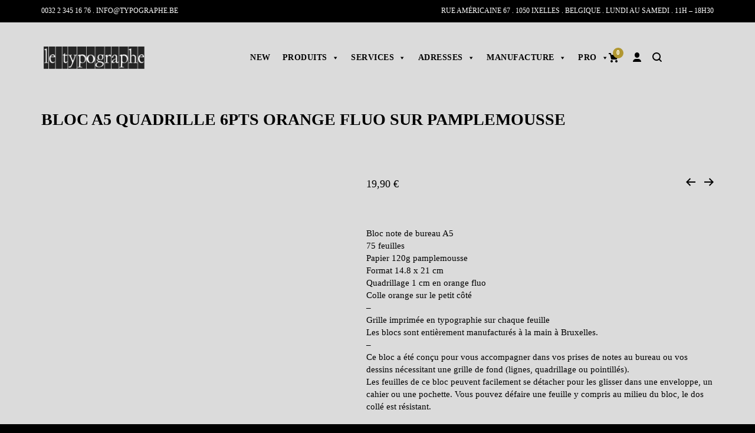

--- FILE ---
content_type: text/html; charset=UTF-8
request_url: https://www.typographe.be/produit/bloc-a5-quadrille-6pts-orange-fluo-sur-pamplemousse/
body_size: 49816
content:
<!DOCTYPE html><html dir="ltr" lang="fr-FR" prefix="og: https://ogp.me/ns#"><head><script data-no-optimize="1">var litespeed_docref=sessionStorage.getItem("litespeed_docref");litespeed_docref&&(Object.defineProperty(document,"referrer",{get:function(){return litespeed_docref}}),sessionStorage.removeItem("litespeed_docref"));</script> <meta charset="UTF-8"/><link data-optimized="2" rel="stylesheet" href="https://www.typographe.be/wp-content/litespeed/css/e80eb23ef1a24a52f664378d9253390c.css?ver=a390d" /><meta name="viewport" content="width=device-width, initial-scale=1.0, maximum-scale=1"/><link rel="pingback" href="https://www.typographe.be/xmlrpc.php"/><title>BLOC A5 QUADRILLE 6PTS orange fluo sur pamplemousse</title> <script type="litespeed/javascript">function spbImageResizer_writeCookie(){the_cookie=document.cookie,the_cookie&&window.devicePixelRatio>=2&&(the_cookie="spb_image_resizer_pixel_ratio="+window.devicePixelRatio+";"+the_cookie,document.cookie=the_cookie)}spbImageResizer_writeCookie()</script> <script type="litespeed/javascript">function uplift_writeCookie(){the_cookie=document.cookie,the_cookie&&window.devicePixelRatio>=2&&(the_cookie="uplift_pixel_ratio="+window.devicePixelRatio+";"+the_cookie,document.cookie=the_cookie)}uplift_writeCookie()</script> <style>img:is([sizes="auto" i], [sizes^="auto," i]) { contain-intrinsic-size: 3000px 1500px }</style><link rel="alternate" hreflang="fr-fr" href="https://www.typographe.be/produit/bloc-a5-quadrille-6pts-orange-fluo-sur-pamplemousse/" /><link rel="alternate" hreflang="en-us" href="https://www.typographe.be/en/produit/a5-notepad-6-typo-pts-grid-printed-in-fluo-orange-on-grapefruit-paper/" /><link rel="alternate" hreflang="x-default" href="https://www.typographe.be/produit/bloc-a5-quadrille-6pts-orange-fluo-sur-pamplemousse/" /><meta name="description" content="Bloc note de bureau A5 75 feuilles Papier 120g pamplemousse Format 14.8 x 21 cm Quadrillage 1 cm en orange fluo Colle orange sur le petit côté - Grille imprimée en typographie sur chaque feuille Les blocs sont entièrement manufacturés à la main à Bruxelles. - Ce bloc a été conçu pour vous accompagner dans vos prises de notes au bureau ou vos dessins nécessitant une grille de fond (lignes, quadrillage ou pointillés). Les feuilles de ce bloc peuvent facilement se détacher pour les glisser dans une enveloppe, un cahier ou une pochette. Vous pouvez défaire une feuille y compris au milieu du bloc, le dos collé est résistant." /><meta name="robots" content="max-image-preview:large" /><link rel="canonical" href="https://www.typographe.be/produit/bloc-a5-quadrille-6pts-orange-fluo-sur-pamplemousse/" /><meta name="generator" content="All in One SEO (AIOSEO) 4.8.1.1" /><meta property="og:locale" content="fr_FR" /><meta property="og:site_name" content="le typographe | Qualité typo | Handmade in Brussels  Notre cœur de métier est l’impression artisanale" /><meta property="og:type" content="article" /><meta property="og:title" content="BLOC A5 QUADRILLE 6PTS orange fluo sur pamplemousse" /><meta property="og:description" content="Bloc note de bureau A5 75 feuilles Papier 120g pamplemousse Format 14.8 x 21 cm Quadrillage 1 cm en orange fluo Colle orange sur le petit côté - Grille imprimée en typographie sur chaque feuille Les blocs sont entièrement manufacturés à la main à Bruxelles. - Ce bloc a été conçu pour vous accompagner dans vos prises de notes au bureau ou vos dessins nécessitant une grille de fond (lignes, quadrillage ou pointillés). Les feuilles de ce bloc peuvent facilement se détacher pour les glisser dans une enveloppe, un cahier ou une pochette. Vous pouvez défaire une feuille y compris au milieu du bloc, le dos collé est résistant." /><meta property="og:url" content="https://www.typographe.be/produit/bloc-a5-quadrille-6pts-orange-fluo-sur-pamplemousse/" /><meta property="og:image" content="https://www.typographe.be/wp-content/uploads/2019/04/logo_typo.jpg" /><meta property="og:image:secure_url" content="https://www.typographe.be/wp-content/uploads/2019/04/logo_typo.jpg" /><meta property="article:published_time" content="2023-08-31T14:16:10+00:00" /><meta property="article:modified_time" content="2026-01-13T15:06:48+00:00" /><meta name="twitter:card" content="summary" /><meta name="twitter:title" content="BLOC A5 QUADRILLE 6PTS orange fluo sur pamplemousse" /><meta name="twitter:description" content="Bloc note de bureau A5 75 feuilles Papier 120g pamplemousse Format 14.8 x 21 cm Quadrillage 1 cm en orange fluo Colle orange sur le petit côté - Grille imprimée en typographie sur chaque feuille Les blocs sont entièrement manufacturés à la main à Bruxelles. - Ce bloc a été conçu pour vous accompagner dans vos prises de notes au bureau ou vos dessins nécessitant une grille de fond (lignes, quadrillage ou pointillés). Les feuilles de ce bloc peuvent facilement se détacher pour les glisser dans une enveloppe, un cahier ou une pochette. Vous pouvez défaire une feuille y compris au milieu du bloc, le dos collé est résistant." /><meta name="twitter:image" content="https://www.typographe.be/wp-content/uploads/2019/04/logo_typo.jpg" /> <script type="application/ld+json" class="aioseo-schema">{"@context":"https:\/\/schema.org","@graph":[{"@type":"BreadcrumbList","@id":"https:\/\/www.typographe.be\/produit\/bloc-a5-quadrille-6pts-orange-fluo-sur-pamplemousse\/#breadcrumblist","itemListElement":[{"@type":"ListItem","@id":"https:\/\/www.typographe.be\/#listItem","position":1,"name":"Domicile","item":"https:\/\/www.typographe.be\/","nextItem":{"@type":"ListItem","@id":"https:\/\/www.typographe.be\/produit\/bloc-a5-quadrille-6pts-orange-fluo-sur-pamplemousse\/#listItem","name":"BLOC A5 QUADRILLE 6PTS orange fluo sur pamplemousse"}},{"@type":"ListItem","@id":"https:\/\/www.typographe.be\/produit\/bloc-a5-quadrille-6pts-orange-fluo-sur-pamplemousse\/#listItem","position":2,"name":"BLOC A5 QUADRILLE 6PTS orange fluo sur pamplemousse","previousItem":{"@type":"ListItem","@id":"https:\/\/www.typographe.be\/#listItem","name":"Domicile"}}]},{"@type":"ItemPage","@id":"https:\/\/www.typographe.be\/produit\/bloc-a5-quadrille-6pts-orange-fluo-sur-pamplemousse\/#itempage","url":"https:\/\/www.typographe.be\/produit\/bloc-a5-quadrille-6pts-orange-fluo-sur-pamplemousse\/","name":"BLOC A5 QUADRILLE 6PTS orange fluo sur pamplemousse","description":"Bloc note de bureau A5 75 feuilles Papier 120g pamplemousse Format 14.8 x 21 cm Quadrillage 1 cm en orange fluo Colle orange sur le petit c\u00f4t\u00e9 - Grille imprim\u00e9e en typographie sur chaque feuille Les blocs sont enti\u00e8rement manufactur\u00e9s \u00e0 la main \u00e0 Bruxelles. - Ce bloc a \u00e9t\u00e9 con\u00e7u pour vous accompagner dans vos prises de notes au bureau ou vos dessins n\u00e9cessitant une grille de fond (lignes, quadrillage ou pointill\u00e9s). Les feuilles de ce bloc peuvent facilement se d\u00e9tacher pour les glisser dans une enveloppe, un cahier ou une pochette. Vous pouvez d\u00e9faire une feuille y compris au milieu du bloc, le dos coll\u00e9 est r\u00e9sistant.","inLanguage":"fr-FR","isPartOf":{"@id":"https:\/\/www.typographe.be\/#website"},"breadcrumb":{"@id":"https:\/\/www.typographe.be\/produit\/bloc-a5-quadrille-6pts-orange-fluo-sur-pamplemousse\/#breadcrumblist"},"image":{"@type":"ImageObject","url":"https:\/\/www.typographe.be\/wp-content\/uploads\/2023\/08\/57.273-bloc-A5-75F-carreaux-pamplemousse.jpg","@id":"https:\/\/www.typographe.be\/produit\/bloc-a5-quadrille-6pts-orange-fluo-sur-pamplemousse\/#mainImage","width":1500,"height":1500},"primaryImageOfPage":{"@id":"https:\/\/www.typographe.be\/produit\/bloc-a5-quadrille-6pts-orange-fluo-sur-pamplemousse\/#mainImage"},"datePublished":"2023-08-31T16:16:10+02:00","dateModified":"2026-01-13T16:06:48+01:00"},{"@type":"Organization","@id":"https:\/\/www.typographe.be\/#organization","name":"Le Typographe","description":"Notre c\u0153ur de m\u00e9tier est l\u2019impression artisanale","url":"https:\/\/www.typographe.be\/","telephone":"+3223451676","logo":{"@type":"ImageObject","url":"https:\/\/www.typographe.be\/wp-content\/uploads\/2014\/01\/admin-logo.png","@id":"https:\/\/www.typographe.be\/produit\/bloc-a5-quadrille-6pts-orange-fluo-sur-pamplemousse\/#organizationLogo","width":64,"height":64},"image":{"@id":"https:\/\/www.typographe.be\/produit\/bloc-a5-quadrille-6pts-orange-fluo-sur-pamplemousse\/#organizationLogo"}},{"@type":"WebSite","@id":"https:\/\/www.typographe.be\/#website","url":"https:\/\/www.typographe.be\/","name":"Le Typographe | Qualit\u00e9 typo plomb | Handmade in Brussels","description":"Notre c\u0153ur de m\u00e9tier est l\u2019impression artisanale","inLanguage":"fr-FR","publisher":{"@id":"https:\/\/www.typographe.be\/#organization"}}]}</script> <link rel='dns-prefetch' href='//www.google.com' /><link rel='dns-prefetch' href='//www.googletagmanager.com' /><link rel='dns-prefetch' href='//fonts.googleapis.com' /><link rel='preconnect' href='https://fonts.gstatic.com' crossorigin /><link rel="alternate" type="application/rss+xml" title="le typographe | Qualité typo | Handmade in Brussels &raquo; Flux" href="https://www.typographe.be/feed/" /><link rel="alternate" type="application/rss+xml" title="le typographe | Qualité typo | Handmade in Brussels &raquo; Flux des commentaires" href="https://www.typographe.be/comments/feed/" /><meta property="og:title" content="BLOC A5 QUADRILLE 6PTS orange fluo sur pamplemousse - le typographe | Qualité typo | Handmade in Brussels"/><meta property="og:type" content="article"/><meta property="og:url" content="https://www.typographe.be/produit/bloc-a5-quadrille-6pts-orange-fluo-sur-pamplemousse/"/><meta property="og:site_name" content="le typographe | Qualité typo | Handmade in Brussels"/><meta property="og:description" content="Bloc note de bureau A5
75 feuilles
Papier 120g pamplemousse
Format 14.8 x 21 cm
Quadrillage 1 cm en orange fluo
Colle orange sur le petit côté
-
Grille imprimée en typographie sur chaque feuille
Les blocs sont entièrement manufacturés à la main à Bruxelles.
-
Ce bloc a été conçu pour vous accompagner dans vos prises de notes au bureau ou vos dessins nécessitant une grille de fond (lignes, quadrillage ou pointillés).
Les feuilles de ce bloc peuvent facilement se détacher pour les glisser dans une enveloppe, un cahier ou une pochette. Vous pouvez défaire une feuille y compris au milieu du bloc, le dos collé est résistant."><meta property="og:image" content="https://www.typographe.be/wp-content/uploads/2023/08/57.273-bloc-A5-75F-carreaux-pamplemousse.jpg"/><meta property="og:price:amount" content="19.9" /><meta property="og:price:currency" content="EUR" /><meta name="twitter:card" content="summary_large_image"><meta name="twitter:title" content="BLOC A5 QUADRILLE 6PTS orange fluo sur pamplemousse"><meta name="twitter:description" content="Bloc note de bureau A5
75 feuilles
Papier 120g pamplemousse
Format 14.8 x 21 cm
Quadrillage 1 cm en orange fluo
Colle orange sur le petit côté
-
Grille imprimée en typographie sur chaque feuille
Les blocs sont entièrement manufacturés à la main à Bruxelles.
-
Ce bloc a été conçu pour vous accompagner dans vos prises de notes au bureau ou vos dessins nécessitant une grille de fond (lignes, quadrillage ou pointillés).
Les feuilles de ce bloc peuvent facilement se détacher pour les glisser dans une enveloppe, un cahier ou une pochette. Vous pouvez défaire une feuille y compris au milieu du bloc, le dos collé est résistant."><meta property="twitter:image:src" content="https://www.typographe.be/wp-content/uploads/2023/08/57.273-bloc-A5-75F-carreaux-pamplemousse.jpg"/><meta name="twitter:data1" content="19.9"><meta name="twitter:label1" content="Price"> <script src="//www.googletagmanager.com/gtag/js?id=G-6CS4J09JH9"  data-cfasync="false" data-wpfc-render="false" type="text/javascript" async></script> <script data-cfasync="false" data-wpfc-render="false" type="text/javascript">var mi_version = '9.11.1';
				var mi_track_user = true;
				var mi_no_track_reason = '';
								var MonsterInsightsDefaultLocations = {"page_location":"https:\/\/www.typographe.be\/produit\/bloc-a5-quadrille-6pts-orange-fluo-sur-pamplemousse\/"};
								if ( typeof MonsterInsightsPrivacyGuardFilter === 'function' ) {
					var MonsterInsightsLocations = (typeof MonsterInsightsExcludeQuery === 'object') ? MonsterInsightsPrivacyGuardFilter( MonsterInsightsExcludeQuery ) : MonsterInsightsPrivacyGuardFilter( MonsterInsightsDefaultLocations );
				} else {
					var MonsterInsightsLocations = (typeof MonsterInsightsExcludeQuery === 'object') ? MonsterInsightsExcludeQuery : MonsterInsightsDefaultLocations;
				}

								var disableStrs = [
										'ga-disable-G-6CS4J09JH9',
									];

				/* Function to detect opted out users */
				function __gtagTrackerIsOptedOut() {
					for (var index = 0; index < disableStrs.length; index++) {
						if (document.cookie.indexOf(disableStrs[index] + '=true') > -1) {
							return true;
						}
					}

					return false;
				}

				/* Disable tracking if the opt-out cookie exists. */
				if (__gtagTrackerIsOptedOut()) {
					for (var index = 0; index < disableStrs.length; index++) {
						window[disableStrs[index]] = true;
					}
				}

				/* Opt-out function */
				function __gtagTrackerOptout() {
					for (var index = 0; index < disableStrs.length; index++) {
						document.cookie = disableStrs[index] + '=true; expires=Thu, 31 Dec 2099 23:59:59 UTC; path=/';
						window[disableStrs[index]] = true;
					}
				}

				if ('undefined' === typeof gaOptout) {
					function gaOptout() {
						__gtagTrackerOptout();
					}
				}
								window.dataLayer = window.dataLayer || [];

				window.MonsterInsightsDualTracker = {
					helpers: {},
					trackers: {},
				};
				if (mi_track_user) {
					function __gtagDataLayer() {
						dataLayer.push(arguments);
					}

					function __gtagTracker(type, name, parameters) {
						if (!parameters) {
							parameters = {};
						}

						if (parameters.send_to) {
							__gtagDataLayer.apply(null, arguments);
							return;
						}

						if (type === 'event') {
														parameters.send_to = monsterinsights_frontend.v4_id;
							var hookName = name;
							if (typeof parameters['event_category'] !== 'undefined') {
								hookName = parameters['event_category'] + ':' + name;
							}

							if (typeof MonsterInsightsDualTracker.trackers[hookName] !== 'undefined') {
								MonsterInsightsDualTracker.trackers[hookName](parameters);
							} else {
								__gtagDataLayer('event', name, parameters);
							}
							
						} else {
							__gtagDataLayer.apply(null, arguments);
						}
					}

					__gtagTracker('js', new Date());
					__gtagTracker('set', {
						'developer_id.dZGIzZG': true,
											});
					if ( MonsterInsightsLocations.page_location ) {
						__gtagTracker('set', MonsterInsightsLocations);
					}
										__gtagTracker('config', 'G-6CS4J09JH9', {"forceSSL":"true","link_attribution":"true"} );
										window.gtag = __gtagTracker;										(function () {
						/* https://developers.google.com/analytics/devguides/collection/analyticsjs/ */
						/* ga and __gaTracker compatibility shim. */
						var noopfn = function () {
							return null;
						};
						var newtracker = function () {
							return new Tracker();
						};
						var Tracker = function () {
							return null;
						};
						var p = Tracker.prototype;
						p.get = noopfn;
						p.set = noopfn;
						p.send = function () {
							var args = Array.prototype.slice.call(arguments);
							args.unshift('send');
							__gaTracker.apply(null, args);
						};
						var __gaTracker = function () {
							var len = arguments.length;
							if (len === 0) {
								return;
							}
							var f = arguments[len - 1];
							if (typeof f !== 'object' || f === null || typeof f.hitCallback !== 'function') {
								if ('send' === arguments[0]) {
									var hitConverted, hitObject = false, action;
									if ('event' === arguments[1]) {
										if ('undefined' !== typeof arguments[3]) {
											hitObject = {
												'eventAction': arguments[3],
												'eventCategory': arguments[2],
												'eventLabel': arguments[4],
												'value': arguments[5] ? arguments[5] : 1,
											}
										}
									}
									if ('pageview' === arguments[1]) {
										if ('undefined' !== typeof arguments[2]) {
											hitObject = {
												'eventAction': 'page_view',
												'page_path': arguments[2],
											}
										}
									}
									if (typeof arguments[2] === 'object') {
										hitObject = arguments[2];
									}
									if (typeof arguments[5] === 'object') {
										Object.assign(hitObject, arguments[5]);
									}
									if ('undefined' !== typeof arguments[1].hitType) {
										hitObject = arguments[1];
										if ('pageview' === hitObject.hitType) {
											hitObject.eventAction = 'page_view';
										}
									}
									if (hitObject) {
										action = 'timing' === arguments[1].hitType ? 'timing_complete' : hitObject.eventAction;
										hitConverted = mapArgs(hitObject);
										__gtagTracker('event', action, hitConverted);
									}
								}
								return;
							}

							function mapArgs(args) {
								var arg, hit = {};
								var gaMap = {
									'eventCategory': 'event_category',
									'eventAction': 'event_action',
									'eventLabel': 'event_label',
									'eventValue': 'event_value',
									'nonInteraction': 'non_interaction',
									'timingCategory': 'event_category',
									'timingVar': 'name',
									'timingValue': 'value',
									'timingLabel': 'event_label',
									'page': 'page_path',
									'location': 'page_location',
									'title': 'page_title',
									'referrer' : 'page_referrer',
								};
								for (arg in args) {
																		if (!(!args.hasOwnProperty(arg) || !gaMap.hasOwnProperty(arg))) {
										hit[gaMap[arg]] = args[arg];
									} else {
										hit[arg] = args[arg];
									}
								}
								return hit;
							}

							try {
								f.hitCallback();
							} catch (ex) {
							}
						};
						__gaTracker.create = newtracker;
						__gaTracker.getByName = newtracker;
						__gaTracker.getAll = function () {
							return [];
						};
						__gaTracker.remove = noopfn;
						__gaTracker.loaded = true;
						window['__gaTracker'] = __gaTracker;
					})();
									} else {
										console.log("");
					(function () {
						function __gtagTracker() {
							return null;
						}

						window['__gtagTracker'] = __gtagTracker;
						window['gtag'] = __gtagTracker;
					})();
									}</script> <style id='ct-ultimate-gdpr-cookie-popup-inline-css' type='text/css'>#ct-ultimate-gdpr-cookie-popup.ct-ultimate-gdpr-cookie-popup-tareco {
    background-color: #000 !important;
    background-image: none !important;
}
#ct-ultimate-gdpr-cookie-popup #ct-ultimate-gdpr-cookie-accept, #ct-ultimate-gdpr-cookie-popup #ct-ultimate-gdpr-cookie-change-settings {
    background-color: #fff !important;
    color: #000 !important;
}
#ct_ultimate-gdpr-cookie-reject{
    background-color: #fff !important;
    color: #000 !important;
}
#ct-ultimate-gdpr-cookie-popup, #ct-ultimate-cookie-close-modal {
    color: #000 !important;
}
.ct-ultimate-gdpr-cookie-popup-tareco-black #ct-ultimate-gdpr-cookie-read-more{
color:#fff!important;
}</style><style id='classic-theme-styles-inline-css' type='text/css'>/*! This file is auto-generated */
.wp-block-button__link{color:#fff;background-color:#32373c;border-radius:9999px;box-shadow:none;text-decoration:none;padding:calc(.667em + 2px) calc(1.333em + 2px);font-size:1.125em}.wp-block-file__button{background:#32373c;color:#fff;text-decoration:none}</style><style id='global-styles-inline-css' type='text/css'>:root{--wp--preset--aspect-ratio--square: 1;--wp--preset--aspect-ratio--4-3: 4/3;--wp--preset--aspect-ratio--3-4: 3/4;--wp--preset--aspect-ratio--3-2: 3/2;--wp--preset--aspect-ratio--2-3: 2/3;--wp--preset--aspect-ratio--16-9: 16/9;--wp--preset--aspect-ratio--9-16: 9/16;--wp--preset--color--black: #000000;--wp--preset--color--cyan-bluish-gray: #abb8c3;--wp--preset--color--white: #ffffff;--wp--preset--color--pale-pink: #f78da7;--wp--preset--color--vivid-red: #cf2e2e;--wp--preset--color--luminous-vivid-orange: #ff6900;--wp--preset--color--luminous-vivid-amber: #fcb900;--wp--preset--color--light-green-cyan: #7bdcb5;--wp--preset--color--vivid-green-cyan: #00d084;--wp--preset--color--pale-cyan-blue: #8ed1fc;--wp--preset--color--vivid-cyan-blue: #0693e3;--wp--preset--color--vivid-purple: #9b51e0;--wp--preset--gradient--vivid-cyan-blue-to-vivid-purple: linear-gradient(135deg,rgba(6,147,227,1) 0%,rgb(155,81,224) 100%);--wp--preset--gradient--light-green-cyan-to-vivid-green-cyan: linear-gradient(135deg,rgb(122,220,180) 0%,rgb(0,208,130) 100%);--wp--preset--gradient--luminous-vivid-amber-to-luminous-vivid-orange: linear-gradient(135deg,rgba(252,185,0,1) 0%,rgba(255,105,0,1) 100%);--wp--preset--gradient--luminous-vivid-orange-to-vivid-red: linear-gradient(135deg,rgba(255,105,0,1) 0%,rgb(207,46,46) 100%);--wp--preset--gradient--very-light-gray-to-cyan-bluish-gray: linear-gradient(135deg,rgb(238,238,238) 0%,rgb(169,184,195) 100%);--wp--preset--gradient--cool-to-warm-spectrum: linear-gradient(135deg,rgb(74,234,220) 0%,rgb(151,120,209) 20%,rgb(207,42,186) 40%,rgb(238,44,130) 60%,rgb(251,105,98) 80%,rgb(254,248,76) 100%);--wp--preset--gradient--blush-light-purple: linear-gradient(135deg,rgb(255,206,236) 0%,rgb(152,150,240) 100%);--wp--preset--gradient--blush-bordeaux: linear-gradient(135deg,rgb(254,205,165) 0%,rgb(254,45,45) 50%,rgb(107,0,62) 100%);--wp--preset--gradient--luminous-dusk: linear-gradient(135deg,rgb(255,203,112) 0%,rgb(199,81,192) 50%,rgb(65,88,208) 100%);--wp--preset--gradient--pale-ocean: linear-gradient(135deg,rgb(255,245,203) 0%,rgb(182,227,212) 50%,rgb(51,167,181) 100%);--wp--preset--gradient--electric-grass: linear-gradient(135deg,rgb(202,248,128) 0%,rgb(113,206,126) 100%);--wp--preset--gradient--midnight: linear-gradient(135deg,rgb(2,3,129) 0%,rgb(40,116,252) 100%);--wp--preset--font-size--small: 13px;--wp--preset--font-size--medium: 20px;--wp--preset--font-size--large: 36px;--wp--preset--font-size--x-large: 42px;--wp--preset--spacing--20: 0.44rem;--wp--preset--spacing--30: 0.67rem;--wp--preset--spacing--40: 1rem;--wp--preset--spacing--50: 1.5rem;--wp--preset--spacing--60: 2.25rem;--wp--preset--spacing--70: 3.38rem;--wp--preset--spacing--80: 5.06rem;--wp--preset--shadow--natural: 6px 6px 9px rgba(0, 0, 0, 0.2);--wp--preset--shadow--deep: 12px 12px 50px rgba(0, 0, 0, 0.4);--wp--preset--shadow--sharp: 6px 6px 0px rgba(0, 0, 0, 0.2);--wp--preset--shadow--outlined: 6px 6px 0px -3px rgba(255, 255, 255, 1), 6px 6px rgba(0, 0, 0, 1);--wp--preset--shadow--crisp: 6px 6px 0px rgba(0, 0, 0, 1);}:where(.is-layout-flex){gap: 0.5em;}:where(.is-layout-grid){gap: 0.5em;}body .is-layout-flex{display: flex;}.is-layout-flex{flex-wrap: wrap;align-items: center;}.is-layout-flex > :is(*, div){margin: 0;}body .is-layout-grid{display: grid;}.is-layout-grid > :is(*, div){margin: 0;}:where(.wp-block-columns.is-layout-flex){gap: 2em;}:where(.wp-block-columns.is-layout-grid){gap: 2em;}:where(.wp-block-post-template.is-layout-flex){gap: 1.25em;}:where(.wp-block-post-template.is-layout-grid){gap: 1.25em;}.has-black-color{color: var(--wp--preset--color--black) !important;}.has-cyan-bluish-gray-color{color: var(--wp--preset--color--cyan-bluish-gray) !important;}.has-white-color{color: var(--wp--preset--color--white) !important;}.has-pale-pink-color{color: var(--wp--preset--color--pale-pink) !important;}.has-vivid-red-color{color: var(--wp--preset--color--vivid-red) !important;}.has-luminous-vivid-orange-color{color: var(--wp--preset--color--luminous-vivid-orange) !important;}.has-luminous-vivid-amber-color{color: var(--wp--preset--color--luminous-vivid-amber) !important;}.has-light-green-cyan-color{color: var(--wp--preset--color--light-green-cyan) !important;}.has-vivid-green-cyan-color{color: var(--wp--preset--color--vivid-green-cyan) !important;}.has-pale-cyan-blue-color{color: var(--wp--preset--color--pale-cyan-blue) !important;}.has-vivid-cyan-blue-color{color: var(--wp--preset--color--vivid-cyan-blue) !important;}.has-vivid-purple-color{color: var(--wp--preset--color--vivid-purple) !important;}.has-black-background-color{background-color: var(--wp--preset--color--black) !important;}.has-cyan-bluish-gray-background-color{background-color: var(--wp--preset--color--cyan-bluish-gray) !important;}.has-white-background-color{background-color: var(--wp--preset--color--white) !important;}.has-pale-pink-background-color{background-color: var(--wp--preset--color--pale-pink) !important;}.has-vivid-red-background-color{background-color: var(--wp--preset--color--vivid-red) !important;}.has-luminous-vivid-orange-background-color{background-color: var(--wp--preset--color--luminous-vivid-orange) !important;}.has-luminous-vivid-amber-background-color{background-color: var(--wp--preset--color--luminous-vivid-amber) !important;}.has-light-green-cyan-background-color{background-color: var(--wp--preset--color--light-green-cyan) !important;}.has-vivid-green-cyan-background-color{background-color: var(--wp--preset--color--vivid-green-cyan) !important;}.has-pale-cyan-blue-background-color{background-color: var(--wp--preset--color--pale-cyan-blue) !important;}.has-vivid-cyan-blue-background-color{background-color: var(--wp--preset--color--vivid-cyan-blue) !important;}.has-vivid-purple-background-color{background-color: var(--wp--preset--color--vivid-purple) !important;}.has-black-border-color{border-color: var(--wp--preset--color--black) !important;}.has-cyan-bluish-gray-border-color{border-color: var(--wp--preset--color--cyan-bluish-gray) !important;}.has-white-border-color{border-color: var(--wp--preset--color--white) !important;}.has-pale-pink-border-color{border-color: var(--wp--preset--color--pale-pink) !important;}.has-vivid-red-border-color{border-color: var(--wp--preset--color--vivid-red) !important;}.has-luminous-vivid-orange-border-color{border-color: var(--wp--preset--color--luminous-vivid-orange) !important;}.has-luminous-vivid-amber-border-color{border-color: var(--wp--preset--color--luminous-vivid-amber) !important;}.has-light-green-cyan-border-color{border-color: var(--wp--preset--color--light-green-cyan) !important;}.has-vivid-green-cyan-border-color{border-color: var(--wp--preset--color--vivid-green-cyan) !important;}.has-pale-cyan-blue-border-color{border-color: var(--wp--preset--color--pale-cyan-blue) !important;}.has-vivid-cyan-blue-border-color{border-color: var(--wp--preset--color--vivid-cyan-blue) !important;}.has-vivid-purple-border-color{border-color: var(--wp--preset--color--vivid-purple) !important;}.has-vivid-cyan-blue-to-vivid-purple-gradient-background{background: var(--wp--preset--gradient--vivid-cyan-blue-to-vivid-purple) !important;}.has-light-green-cyan-to-vivid-green-cyan-gradient-background{background: var(--wp--preset--gradient--light-green-cyan-to-vivid-green-cyan) !important;}.has-luminous-vivid-amber-to-luminous-vivid-orange-gradient-background{background: var(--wp--preset--gradient--luminous-vivid-amber-to-luminous-vivid-orange) !important;}.has-luminous-vivid-orange-to-vivid-red-gradient-background{background: var(--wp--preset--gradient--luminous-vivid-orange-to-vivid-red) !important;}.has-very-light-gray-to-cyan-bluish-gray-gradient-background{background: var(--wp--preset--gradient--very-light-gray-to-cyan-bluish-gray) !important;}.has-cool-to-warm-spectrum-gradient-background{background: var(--wp--preset--gradient--cool-to-warm-spectrum) !important;}.has-blush-light-purple-gradient-background{background: var(--wp--preset--gradient--blush-light-purple) !important;}.has-blush-bordeaux-gradient-background{background: var(--wp--preset--gradient--blush-bordeaux) !important;}.has-luminous-dusk-gradient-background{background: var(--wp--preset--gradient--luminous-dusk) !important;}.has-pale-ocean-gradient-background{background: var(--wp--preset--gradient--pale-ocean) !important;}.has-electric-grass-gradient-background{background: var(--wp--preset--gradient--electric-grass) !important;}.has-midnight-gradient-background{background: var(--wp--preset--gradient--midnight) !important;}.has-small-font-size{font-size: var(--wp--preset--font-size--small) !important;}.has-medium-font-size{font-size: var(--wp--preset--font-size--medium) !important;}.has-large-font-size{font-size: var(--wp--preset--font-size--large) !important;}.has-x-large-font-size{font-size: var(--wp--preset--font-size--x-large) !important;}
:where(.wp-block-post-template.is-layout-flex){gap: 1.25em;}:where(.wp-block-post-template.is-layout-grid){gap: 1.25em;}
:where(.wp-block-columns.is-layout-flex){gap: 2em;}:where(.wp-block-columns.is-layout-grid){gap: 2em;}
:root :where(.wp-block-pullquote){font-size: 1.5em;line-height: 1.6;}</style><style id='rs-plugin-settings-inline-css' type='text/css'>.tp-caption a{color:#ff7302;text-shadow:none;-webkit-transition:all 0.2s ease-out;-moz-transition:all 0.2s ease-out;-o-transition:all 0.2s ease-out;-ms-transition:all 0.2s ease-out}.tp-caption a:hover{color:#ffa902}</style><style id='woocommerce-inline-inline-css' type='text/css'>.woocommerce form .form-row .required { visibility: visible; }</style><style id='wpml-legacy-dropdown-0-inline-css' type='text/css'>.wpml-ls-statics-shortcode_actions, .wpml-ls-statics-shortcode_actions .wpml-ls-sub-menu, .wpml-ls-statics-shortcode_actions a {border-color:#cdcdcd;}.wpml-ls-statics-shortcode_actions a, .wpml-ls-statics-shortcode_actions .wpml-ls-sub-menu a, .wpml-ls-statics-shortcode_actions .wpml-ls-sub-menu a:link, .wpml-ls-statics-shortcode_actions li:not(.wpml-ls-current-language) .wpml-ls-link, .wpml-ls-statics-shortcode_actions li:not(.wpml-ls-current-language) .wpml-ls-link:link {color:#444444;background-color:#ffffff;}.wpml-ls-statics-shortcode_actions .wpml-ls-sub-menu a:hover,.wpml-ls-statics-shortcode_actions .wpml-ls-sub-menu a:focus, .wpml-ls-statics-shortcode_actions .wpml-ls-sub-menu a:link:hover, .wpml-ls-statics-shortcode_actions .wpml-ls-sub-menu a:link:focus {color:#000000;background-color:#eeeeee;}.wpml-ls-statics-shortcode_actions .wpml-ls-current-language > a {color:#444444;background-color:#ffffff;}.wpml-ls-statics-shortcode_actions .wpml-ls-current-language:hover>a, .wpml-ls-statics-shortcode_actions .wpml-ls-current-language>a:focus {color:#000000;background-color:#eeeeee;}</style><style id='akismet-widget-style-inline-css' type='text/css'>.a-stats {
				--akismet-color-mid-green: #357b49;
				--akismet-color-white: #fff;
				--akismet-color-light-grey: #f6f7f7;

				max-width: 350px;
				width: auto;
			}

			.a-stats * {
				all: unset;
				box-sizing: border-box;
			}

			.a-stats strong {
				font-weight: 600;
			}

			.a-stats a.a-stats__link,
			.a-stats a.a-stats__link:visited,
			.a-stats a.a-stats__link:active {
				background: var(--akismet-color-mid-green);
				border: none;
				box-shadow: none;
				border-radius: 8px;
				color: var(--akismet-color-white);
				cursor: pointer;
				display: block;
				font-family: -apple-system, BlinkMacSystemFont, 'Segoe UI', 'Roboto', 'Oxygen-Sans', 'Ubuntu', 'Cantarell', 'Helvetica Neue', sans-serif;
				font-weight: 500;
				padding: 12px;
				text-align: center;
				text-decoration: none;
				transition: all 0.2s ease;
			}

			/* Extra specificity to deal with TwentyTwentyOne focus style */
			.widget .a-stats a.a-stats__link:focus {
				background: var(--akismet-color-mid-green);
				color: var(--akismet-color-white);
				text-decoration: none;
			}

			.a-stats a.a-stats__link:hover {
				filter: brightness(110%);
				box-shadow: 0 4px 12px rgba(0, 0, 0, 0.06), 0 0 2px rgba(0, 0, 0, 0.16);
			}

			.a-stats .count {
				color: var(--akismet-color-white);
				display: block;
				font-size: 1.5em;
				line-height: 1.4;
				padding: 0 13px;
				white-space: nowrap;
			}</style><link rel="preload" as="style" href="https://fonts.googleapis.com/css?family=Poppins:100,200,300,400,500,600,700,800,900,100italic,200italic,300italic,400italic,500italic,600italic,700italic,800italic,900italic&#038;display=swap&#038;ver=1746200486" /><noscript><link rel="stylesheet" href="https://fonts.googleapis.com/css?family=Poppins:100,200,300,400,500,600,700,800,900,100italic,200italic,300italic,400italic,500italic,600italic,700italic,800italic,900italic&#038;display=swap&#038;ver=1746200486" /></noscript><script type="litespeed/javascript" data-src="https://www.typographe.be/wp-includes/js/jquery/jquery.min.js" id="jquery-core-js"></script> <script id="ct-ultimate-gdpr-cookie-block-js-extra" type="litespeed/javascript">var ct_ultimate_gdpr_cookie_block={"blocked":[],"level":"2"};var ct_ultimate_gdpr_popup_close={"cookie_popup_button_close":""}</script> <script type="litespeed/javascript" data-src="https://www.typographe.be/wp-content/plugins/google-analytics-for-wordpress/assets/js/frontend-gtag.js" id="monsterinsights-frontend-script-js"="async" data-wp-strategy="async"></script> <script data-cfasync="false" data-wpfc-render="false" type="text/javascript" id='monsterinsights-frontend-script-js-extra'>/*  */
var monsterinsights_frontend = {"js_events_tracking":"true","download_extensions":"doc,pdf,ppt,zip,xls,docx,pptx,xlsx","inbound_paths":"[{\"path\":\"\\\/go\\\/\",\"label\":\"affiliate\"},{\"path\":\"\\\/recommend\\\/\",\"label\":\"affiliate\"}]","home_url":"https:\/\/www.typographe.be","hash_tracking":"false","v4_id":"G-6CS4J09JH9"};/*  */</script> <script id="print-invoices-packing-slip-labels-for-woocommerce_public-js-extra" type="litespeed/javascript">var wf_pklist_params_public={"show_document_preview":"No","document_access_type":"logged_in","is_user_logged_in":"","msgs":{"invoice_number_prompt_free_order":"\u00ab\u00a0G\u00e9n\u00e9rer une facture pour les commandes gratuites\u00a0\u00bb est d\u00e9sactiv\u00e9 dans Param\u00e8tres de facture\u00a0> Avanc\u00e9. Vous essayez de g\u00e9n\u00e9rer une facture pour cette commande gratuite. Proc\u00e9der?","creditnote_number_prompt":"Le remboursement dans cette commande ne semble pas encore avoir de num\u00e9ro de cr\u00e9dit. Voulez-vous en g\u00e9n\u00e9rer un manuellement ?","invoice_number_prompt_no_from_addr":"Veuillez remplir l'`adresse de l'exp\u00e9diteur` dans les param\u00e8tres g\u00e9n\u00e9raux du plugin.","invoice_title_prompt":"Facture","invoice_number_prompt":"le num\u00e9ro n'a pas encore \u00e9t\u00e9 g\u00e9n\u00e9r\u00e9. Voulez-vous en g\u00e9n\u00e9rer un manuellement ?","pop_dont_show_again":!1,"request_error":"Request error.","error_loading_data":"Error loading data.","min_value_error":"minimum value should be","generating_document_text":"Generating document...","new_tab_open_error":"Failed to open new tab. Please check your browser settings."}}</script> <script type="text/javascript" src="https://www.google.com/recaptcha/api.js?explicit&amp;hl=fr_FR" id="recaptcha-js" defer="defer" data-wp-strategy="defer"></script> <script id="wc-add-to-cart-js-extra" type="litespeed/javascript">var wc_add_to_cart_params={"ajax_url":"\/wp-admin\/admin-ajax.php","wc_ajax_url":"\/?wc-ajax=%%endpoint%%","i18n_view_cart":"Votre panier","cart_url":"https:\/\/www.typographe.be\/panier\/","is_cart":"","cart_redirect_after_add":"no"}</script> <script id="wc-single-product-js-extra" type="litespeed/javascript">var wc_single_product_params={"i18n_required_rating_text":"Veuillez s\u00e9lectionner une note","i18n_rating_options":["1\u00a0\u00e9toile sur 5","2\u00a0\u00e9toiles sur 5","3\u00a0\u00e9toiles sur 5","4\u00a0\u00e9toiles sur 5","5\u00a0\u00e9toiles sur 5"],"i18n_product_gallery_trigger_text":"Voir la galerie d\u2019images en plein \u00e9cran","review_rating_required":"no","flexslider":{"rtl":!1,"animation":"slide","smoothHeight":!0,"directionNav":!1,"controlNav":"thumbnails","slideshow":!1,"animationSpeed":500,"animationLoop":!1,"allowOneSlide":!1},"zoom_enabled":"1","zoom_options":[],"photoswipe_enabled":"1","photoswipe_options":{"shareEl":!1,"closeOnScroll":!1,"history":!1,"hideAnimationDuration":0,"showAnimationDuration":0},"flexslider_enabled":"1"}</script> <script id="woocommerce-js-extra" type="litespeed/javascript">var woocommerce_params={"ajax_url":"\/wp-admin\/admin-ajax.php","wc_ajax_url":"\/?wc-ajax=%%endpoint%%","i18n_password_show":"Afficher le mot de passe","i18n_password_hide":"Masquer le mot de passe"}</script> <script id="ct-ultimate-gdpr-cookie-list-js-extra" type="litespeed/javascript">var ct_ultimate_gdpr_cookie_list={"list":[{"cookie_name":"vuid","cookie_type_label":"Essentiel","first_or_third_party":"Tierce partie","can_be_blocked":"","session_or_persistent":"Persistant","expiry_time":"Wednesday, 23 November 2022 13\ufeff\ufeff:12:47","purpose":""},{"cookie_name":"woocommerce_*, wp_woocommerce_*, wc_cart_hash_*, wc_fragments_*","cookie_type_label":"Essentiel","first_or_third_party":"Tierce partie","can_be_blocked":"1","session_or_persistent":"Persistant","expiry_time":"","purpose":""},{"cookie_name":"NID","cookie_type_label":"Essentiel","first_or_third_party":"Tierce partie","can_be_blocked":"","session_or_persistent":"Persistant","expiry_time":"Tuesday, 25 May 2021 13\ufeff\ufeff:11:38","purpose":""},{"cookie_name":"wp-wpml_current_language","cookie_type_label":"Essentiel","first_or_third_party":"Tierce partie","can_be_blocked":"1","session_or_persistent":"Persistant","expiry_time":"Tuesday, 24 November 2020 13\ufeff\ufeff:11:37","purpose":""},{"cookie_name":"wfwaf-authcookie-*, wf_loginalerted_*, wfCBLBypass","cookie_type_label":"Essentiel","first_or_third_party":"Tierce partie","can_be_blocked":"1","session_or_persistent":"Persistant","expiry_time":"","purpose":""},{"cookie_name":"wordpress_logged_in_a30cfa615ac19275f07148d099a636e6","cookie_type_label":"Essentiel","first_or_third_party":"Tierce partie","can_be_blocked":"1","session_or_persistent":"Session","expiry_time":"","purpose":""},{"cookie_name":"wordpress_sec_a30cfa615ac19275f07148d099a636e6","cookie_type_label":"Essentiel","first_or_third_party":"Tierce partie","can_be_blocked":"1","session_or_persistent":"Session","expiry_time":"","purpose":""}]}</script>  <script type="litespeed/javascript" data-src="https://www.googletagmanager.com/gtag/js?id=G-G0YVJL4BL5" id="google_gtagjs-js"></script> <script id="google_gtagjs-js-after" type="litespeed/javascript">window.dataLayer=window.dataLayer||[];function gtag(){dataLayer.push(arguments)}
gtag("set","linker",{"domains":["www.typographe.be"]});gtag("js",new Date());gtag("set","developer_id.dZTNiMT",!0);gtag("config","G-G0YVJL4BL5")</script> <link rel="https://api.w.org/" href="https://www.typographe.be/wp-json/" /><link rel="alternate" title="JSON" type="application/json" href="https://www.typographe.be/wp-json/wp/v2/product/101217" /><link rel="EditURI" type="application/rsd+xml" title="RSD" href="https://www.typographe.be/xmlrpc.php?rsd" /><link rel='shortlink' href='https://www.typographe.be/?p=101217' /><link rel="alternate" title="oEmbed (JSON)" type="application/json+oembed" href="https://www.typographe.be/wp-json/oembed/1.0/embed?url=https%3A%2F%2Fwww.typographe.be%2Fproduit%2Fbloc-a5-quadrille-6pts-orange-fluo-sur-pamplemousse%2F" /><link rel="alternate" title="oEmbed (XML)" type="text/xml+oembed" href="https://www.typographe.be/wp-json/oembed/1.0/embed?url=https%3A%2F%2Fwww.typographe.be%2Fproduit%2Fbloc-a5-quadrille-6pts-orange-fluo-sur-pamplemousse%2F&#038;format=xml" /><meta name="generator" content="Redux 4.5.7" /><meta name="generator" content="WPML ver:4.7.4 stt:1,4;" />
<style type="text/css">.wpcf7 .wpcf7-select {
	height:52px;
	font-weight:500;
}
.wpcf7 .wpcf7-select:focus {
	border-color: #b19731 !important;
}
.woocommerce div.product .woocommerce-tabs .panel {
    background-color: #e4e4e4;
}
.woocommerce div.product .woocommerce-tabs ul.tabs li.active a {
    border: 1px solid #fff;
    border-right: 0;
    background-color: #e4e4e4;
}
.woocommerce div.product .woocommerce-tabs ul.tabs li a {
    border: 1px solid #000;
	max-width:100%
}
.woocommerce div.product form.cart .variations select {
    border: 1px solid #fff;
}
.tagged_as {
	display: none !important;
}</style><meta name="generator" content="Site Kit by Google 1.151.0" /><script id="mcjs" type="litespeed/javascript">!function(c,h,i,m,p){m=c.createElement(h),p=c.getElementsByTagName(h)[0],m.async=1,m.src=i,p.parentNode.insertBefore(m,p)}(document,"script","https://chimpstatic.com/mcjs-connected/js/users/97387fe75d4c5417d77067783/8c3482a95b994f68d6cd18400.js")</script> <script type="litespeed/javascript">var ajaxurl='https://www.typographe.be/wp-admin/admin-ajax.php'</script> <script type="litespeed/javascript">(function(url){if(/(?:Chrome\/26\.0\.1410\.63 Safari\/537\.31|WordfenceTestMonBot)/.test(navigator.userAgent)){return}
var addEvent=function(evt,handler){if(window.addEventListener){document.addEventListener(evt,handler,!1)}else if(window.attachEvent){document.attachEvent('on'+evt,handler)}};var removeEvent=function(evt,handler){if(window.removeEventListener){document.removeEventListener(evt,handler,!1)}else if(window.detachEvent){document.detachEvent('on'+evt,handler)}};var evts='contextmenu dblclick drag dragend dragenter dragleave dragover dragstart drop keydown keypress keyup mousedown mousemove mouseout mouseover mouseup mousewheel scroll'.split(' ');var logHuman=function(){if(window.wfLogHumanRan){return}
window.wfLogHumanRan=!0;var wfscr=document.createElement('script');wfscr.type='text/javascript';wfscr.async=!0;wfscr.src=url+'&r='+Math.random();(document.getElementsByTagName('head')[0]||document.getElementsByTagName('body')[0]).appendChild(wfscr);for(var i=0;i<evts.length;i++){removeEvent(evts[i],logHuman)}};for(var i=0;i<evts.length;i++){addEvent(evts[i],logHuman)}})('//www.typographe.be/?wordfence_lh=1&hid=43F85A9F2BF3117512DD74946F4E5ECF')</script> <noscript><style>.woocommerce-product-gallery{ opacity: 1 !important; }</style></noscript>
<!--[if lt IE 9]><script data-cfasync="false" src="https://www.typographe.be/wp-content/themes/uplift/js/respond.js"></script><script data-cfasync="false" src="https://www.typographe.be/wp-content/themes/uplift/js/html5shiv.js"></script><![endif]--><style>/* QV Button */

.jckqvBtn {
		display: table;

		float: left;
		margin: 0px 0px 10px 0px;
		padding: 8px 10px 8px 10px;
							background: #66cc99;
				color: #ffffff;
	
    border-top-left-radius: 4px;
	border-top-right-radius: 4px;
	border-bottom-right-radius: 4px;
	border-bottom-left-radius: 4px;
}

.jckqvBtn:hover {
						background: #47C285;
				color: #ffffff;
	}

/* Magnific Specific */

.mfp-bg {
	background: #000000;
	-ms-filter: "progid:DXImageTransform.Microsoft.Alpha(Opacity=8)";
	filter: alpha(opacity=8);
	-moz-opacity: 0.8;
	-khtml-opacity: 0.8;
	opacity: 0.8;
}</style><style>.woocommerce .product.product-type-variable .price del.wcwp-wholesale-price-range,
	.woocommerce .product.product-type-variable .price ins.wcwp-wholesale-price-range{
		display:block;
	}
	.product-type-variable .price ins.wcwp-wholesale-price-range{
		line-height: .85em;
	}
	ul.products li.product.product-type-variable .price ins.wcwp-wholesale-price-range,
	.woocommerce .product.product-type-variable .price ins.wcwp-wholesale-price-range{
		margin-left:0;
	}

	.woocommerce .product.product-type-variable .price del.wcwp-wholesale-price-range+ins {
		margin-left: 0;
	}</style><meta name="generator" content="Powered by Slider Revolution 6.2.22 - responsive, Mobile-Friendly Slider Plugin for WordPress with comfortable drag and drop interface." /><link rel="icon" href="https://www.typographe.be/wp-content/uploads/2019/04/cropped-favicon-32x32.png" sizes="32x32" /><link rel="icon" href="https://www.typographe.be/wp-content/uploads/2019/04/cropped-favicon-192x192.png" sizes="192x192" /><link rel="apple-touch-icon" href="https://www.typographe.be/wp-content/uploads/2019/04/cropped-favicon-180x180.png" /><meta name="msapplication-TileImage" content="https://www.typographe.be/wp-content/uploads/2019/04/cropped-favicon-270x270.png" /> <script type="litespeed/javascript">function setREVStartSize(e){window.RSIW=window.RSIW===undefined?window.innerWidth:window.RSIW;window.RSIH=window.RSIH===undefined?window.innerHeight:window.RSIH;try{var pw=document.getElementById(e.c).parentNode.offsetWidth,newh;pw=pw===0||isNaN(pw)?window.RSIW:pw;e.tabw=e.tabw===undefined?0:parseInt(e.tabw);e.thumbw=e.thumbw===undefined?0:parseInt(e.thumbw);e.tabh=e.tabh===undefined?0:parseInt(e.tabh);e.thumbh=e.thumbh===undefined?0:parseInt(e.thumbh);e.tabhide=e.tabhide===undefined?0:parseInt(e.tabhide);e.thumbhide=e.thumbhide===undefined?0:parseInt(e.thumbhide);e.mh=e.mh===undefined||e.mh==""||e.mh==="auto"?0:parseInt(e.mh,0);if(e.layout==="fullscreen"||e.l==="fullscreen")
newh=Math.max(e.mh,window.RSIH);else{e.gw=Array.isArray(e.gw)?e.gw:[e.gw];for(var i in e.rl)if(e.gw[i]===undefined||e.gw[i]===0)e.gw[i]=e.gw[i-1];e.gh=e.el===undefined||e.el===""||(Array.isArray(e.el)&&e.el.length==0)?e.gh:e.el;e.gh=Array.isArray(e.gh)?e.gh:[e.gh];for(var i in e.rl)if(e.gh[i]===undefined||e.gh[i]===0)e.gh[i]=e.gh[i-1];var nl=new Array(e.rl.length),ix=0,sl;e.tabw=e.tabhide>=pw?0:e.tabw;e.thumbw=e.thumbhide>=pw?0:e.thumbw;e.tabh=e.tabhide>=pw?0:e.tabh;e.thumbh=e.thumbhide>=pw?0:e.thumbh;for(var i in e.rl)nl[i]=e.rl[i]<window.RSIW?0:e.rl[i];sl=nl[0];for(var i in nl)if(sl>nl[i]&&nl[i]>0){sl=nl[i];ix=i}
var m=pw>(e.gw[ix]+e.tabw+e.thumbw)?1:(pw-(e.tabw+e.thumbw))/(e.gw[ix]);newh=(e.gh[ix]*m)+(e.tabh+e.thumbh)}
if(window.rs_init_css===undefined)window.rs_init_css=document.head.appendChild(document.createElement("style"));document.getElementById(e.c).height=newh+"px";window.rs_init_css.innerHTML+="#"+e.c+"_wrapper { height: "+newh+"px }"}catch(e){console.log("Failure at Presize of Slider:"+e)}}</script> <style id="sf_uplift_options-dynamic-css" title="dynamic-css" class="redux-options-output">#logo h1, #logo h2, #mobile-logo h1{font-weight:400;font-style:normal;color:#222;font-size:24px;}body,p,nav.std-menu ul.sub-menu,ul.mega-sub-menu,blockquote.blockquote1, blockquote.blockquote1 p{font-family:Poppins;line-height:21px;font-weight:300;font-style:normal;font-size:15px;}h1,.impact-text,.impact-text > p,.impact-text-large,.impact-text-large > p,h3.countdown-subject, .swiper-slide .caption-content > h2, #jckqv h1, .spb_tweets_slider_widget .tweet-text, .modal-header h3{font-family:Poppins;line-height:40px;font-weight:700;font-style:normal;font-size:26px;}h2,.blog-item .quote-excerpt, .spb-row-expand-text{font-family:Poppins;line-height:28px;font-weight:700;font-style:normal;font-size:24px;}h3, .single_variation_wrap .single_variation span.price, .sf-promo-bar p.standard,  .sf-promo-bar.text-size-standard p, .sf-icon-box-animated-alt .front .back-title{font-family:Poppins;line-height:26px;font-weight:700;font-style:normal;font-size:22px;}h4{font-family:Poppins;line-height:20px;font-weight:500;font-style:normal;font-size:16px;}h5,blockquote.blockquote2,blockquote.blockquote2 p,blockquote.pullquote,blockquote.pullquote p,.faq-item .faq-text:before{font-family:Poppins;line-height:20px;font-weight:400;font-style:normal;font-size:16px;}h6{font-family:Poppins;text-transform:uppercase;line-height:16px;font-weight:400;font-style:normal;font-size:12px;}#main-nav, #header nav, .vertical-menu nav, .header-9#header-section #main-nav, #overlay-menu nav, .sf-pushnav-menu nav, #mobile-menu, #one-page-nav li .hover-caption, .mobile-search-form input[type="text"]{font-family:Poppins;letter-spacing:0.5px;font-weight:700;font-style:normal;font-size:14px;}</style><style type="text/css">@media only screen and (min-width:1630px){.layout-boxed #container,.boxed-inner-page #main-container,.single-product.page-heading-fancy .product-main,.layout-boxed #sf-newsletter-bar > .container{width:1630px;}.container{width:1600px;}li.menu-item.sf-mega-menu > ul.sub-menu{width:1570px;}}.sf-elem-bf,.sf-elem-bt,.sf-elem-br,.sf-elem-bb,.sf-elem-bl {border-color:#dbdbdb;}.sf-accent-bg,.funded-bar .bar {background-color:#b19731;}.sf-accent {color:#b19731;}.sf-accent-border {border-color:#b19731;}.sf-accent-hover:hover {color:#b19731;}.loved-item:hover .loved-count,.flickr-widget li,.portfolio-grid li,figcaption .product-added,.woocommerce .widget_layered_nav ul li.chosen > *,.woocommerce .widget_layered_nav ul li.chosen small.count,.woocommerce .widget_layered_nav_filters ul li a {background-color:#b19731;color:#ffffff;}a:hover,a:focus,#sidebar a:hover,.pagination-wrap a:hover,.carousel-nav a:hover,.portfolio-pagination div:hover > i,#footer a:hover,.beam-me-up a:hover span,.portfolio-item .portfolio-item-permalink,.read-more-link,.blog-item .read-more,.blog-item-details a:hover,.author-link,span.dropcap2,.spb_divider.go_to_top a,.item-link:hover,#header-translation p a,#breadcrumbs a:hover,.ui-widget-content a:hover,#product-img-slider li a.zoom:hover,.article-body-wrap .share-links a:hover,ul.member-contact li a:hover,.bag-product a.remove:hover,.bag-product-title a:hover,#back-to-top:hover,ul.member-contact li a:hover,.fw-video-link-image:hover i,.ajax-search-results .all-results:hover,.search-result h5 a:hover .ui-state-default a:hover,.fw-video-link-icon:hover,.fw-video-close:hover {color:#b19731;}.carousel-wrap > a:hover {color:#b19731!important;}.read-more i:before,.read-more em:before {color:#b19731;}span.dropcap4 {color:#b19731;border-color:#b19731;}span.highlighted {background-color:rgba(177,151,49,0.5);}textarea:focus,input:focus,input[type="text"]:focus,input[type="email"]:focus,textarea:focus,.bypostauthor .comment-wrap .comment-avatar,.search-form input:focus,.wpcf7 input:focus,.wpcf7 textarea:focus,.ginput_container input:focus,.ginput_container textarea:focus,.mymail-form input:focus,.mymail-form textarea:focus,input[type="tel"]:focus,input[type="number"]:focus {border-color:#b19731!important;}nav .menu ul li:first-child:after,.navigation a:hover > .nav-text,.returning-customer a:hover {border-bottom-color:#b19731;}nav .menu ul ul li:first-child:after {border-right-color:#b19731;}.spb_impact_text .spb_call_text,pre[class*="language-"] {border-left-color:#b19731;}.spb_impact_text .spb_button span {color:#fff;}a[rel="tooltip"],ul.member-contact li a,a.text-link,.tags-wrap .tags a,.logged-in-as a,.comment-meta-actions .edit-link,.comment-meta-actions .comment-reply {border-color:#000000;}.super-search-go {border-color:#b19731!important;}.super-search-go:hover {background:#b19731!important;border-color:#b19731!important;}#one-page-nav li a:hover > i {background:#b19731;}#one-page-nav li.selected a:hover > i {border-color:#b19731;}#one-page-nav li .hover-caption {background:#b19731;color:#ffffff;}#one-page-nav li .hover-caption:after {border-left-color:#b19731;}#sidebar-progress-menu ul li {border-color:#dbdbdb;}#sidebar-progress-menu ul li a {color:#000000;}#sidebar-progress-menu ul li.read a {color:#000000;}#sidebar-progress-menu ul li.reading a {color:#b19731;}#sidebar-progress-menu ul li.read .progress {background-color:#dbdbdb;}#sidebar-progress-menu ul li.reading .progress {background-color:#b19731;}body {color:#000000;}h1,h1 a,h3.countdown-subject {color:#000000;}h2,h2 a {color:#000000;}h3,h3 a {color:#000000;}h4,h4 a,.carousel-wrap > a {color:#000000;}h5,h5 a {color:#000000;}h6,h6 a {color:#000000;}table {border-bottom-color:#dbdbdb;}table td {border-top-color:#dbdbdb;}.read-more-button {color:#b19731;}.sf-hover-svg path {stroke:#b19731;}.player-video .player-controls {border-color:#dbdbdb;}.player-controls button {color:#000000;}.player-controls button.tab-focus,.player-controls button:hover,.player-progress-played[value] {color:#b19731;}.sf-headline.loading-bar .sf-words-wrapper::after,.sf-headline.clip .sf-words-wrapper::after,.sf-headline.type .sf-words-wrapper::after,.sf-headline.type .sf-words-wrapper.selected {background:#b19731;}.sf-headline.type .sf-words-wrapper.selected b {color:#ffffff;}#sf-home-preloader,#site-loading {background-color:#dbdbdb;}.loading-bar-transition .pace .pace-progress {background-color:#b19731;}body,.layout-fullwidth #container {background-color:#000000;}.inner-container-wrap,#main-container .inner-container-wrap,.tm-toggle-button-wrap a {background-color:#dbdbdb;}.single-product.page-heading-fancy .product-main {background-color:#dbdbdb;}.spb-row-container[data-top-style="slant-ltr"]:before,.spb-row-container[data-top-style="slant-rtl"]:before,.spb-row-container[data-bottom-style="slant-ltr"]:after,.spb-row-container[data-bottom-style="slant-rtr"]:after {background-color:#dbdbdb;}a,.ui-widget-content a {color:#000000;}a:hover,a:focus {color:#b19731;}ul.bar-styling li:not(.selected) > a:hover,ul.bar-styling li > .comments-likes:hover {color:#ffffff;background:#b19731;border-color:#b19731;}ul.bar-styling li > .comments-likes:hover * {color:#ffffff!important;}ul.bar-styling li > a,ul.bar-styling li > div,ul.page-numbers li > a,ul.page-numbers li > span,.curved-bar-styling,ul.bar-styling li > form input,.spb_directory_filter_below {border-color:#dbdbdb;}ul.bar-styling li > a,ul.bar-styling li > span,ul.bar-styling li > div,ul.bar-styling li > form input {background-color:#dbdbdb;}.pagination-wrap ul li a {border-color:#dbdbdb!important;background-color:#f7f7f7!important;color:#222!important;}ul.page-numbers li > a:hover,ul.page-numbers li > span.current,.pagination-wrap ul li > a:hover,.pagination-wrap ul li span {border-color:#dbdbdb!important;background-color:#dbdbdb!important;color:#222!important;}input[type="text"],input[type="email"],input[type="password"],textarea,select,.wpcf7 input[type="text"],.wpcf7 input[type="email"],.wpcf7 textarea,.wpcf7 select,.ginput_container input[type="text"],.ginput_container input[type="email"],.ginput_container textarea,.ginput_container select,.mymail-form input[type="text"],.mymail-form input[type="email"],.mymail-form textarea,.mymail-form select,input[type="date"],input[type="tel"],input.input-text,input[type="number"],.select2-container .select2-choice {border-color:#dbdbdb;background-color:#ffffff;color:#000000;}.select2-container .select2-choice>.select2-chosen {color:#000000!important;}#commentform p[class^="comment-form-"]:before,span.wpcf7-form-control-wrap.name:before,span.wpcf7-form-control-wrap.email:before,span.wpcf7-form-control-wrap.subject:before,span.wpcf7-form-control-wrap.message:before {color:#000000;}::-webkit-input-placeholder {color:#000000!important;}:-moz-placeholder {color:#000000!important;}::-moz-placeholder {color:#000000!important;}:-ms-input-placeholder {color:#000000!important;}input[type=submit],button[type=submit],input[type="file"],.wpcf7 input.wpcf7-submit[type=submit],.gform_wrapper input[type="submit"],.gform_wrapper input[type="submit"]:hover {background:#b19731;color:#ffffff;}input[type=submit]:hover,button[type=submit]:hover,.wpcf7 input.wpcf7-submit[type=submit]:hover,.gform_wrapper input[type=submit]:hover,.mymail-form input[type=submit]:hover {background:rgba( 147,121,19,1 );color:#ffffff;}.modal-header {background:#f7f7f7;}.modal-content {background:#dbdbdb;}.modal-header h3,.modal-header .close {color:#000000;}.modal-header .close:hover {color:#b19731;}#account-modal .nav-tabs li.active span {border-bottom-color:#b19731;}.recent-post .post-details,.portfolio-item h5.portfolio-subtitle,.search-item-content time,.search-item-content span,.portfolio-details-wrap .date {color:#222;}.select2-drop,.select2-drop-active {border-color:#dbdbdb;}.owl-pagination .owl-page span {background-color:#000000;}.owl-pagination .read-more i::before {color:#000000;}.owl-pagination .read-more:hover i::before {color:#b19731;}.owl-pagination .owl-page:hover span,.owl-pagination .owl-page.active a {background-color:rgba( 147,121,19,1 );}#top-bar {background:#000000;border-bottom-color:#000000;}#top-bar .tb-text {color:#ffffff;}#top-bar .tb-text > a,#top-bar nav .menu > li > a {color:#ffffff;}#top-bar .menu li {border-left-color:#000000;border-right-color:#000000;}#top-bar .menu > li > a,#top-bar .menu > li.parent:after {color:#ffffff;}#top-bar .menu > li > a:hover,#top-bar a:hover {color:#b19731;}.header-wrap #header,.header-standard-overlay #header,.vertical-header .header-wrap #header-section,#header-section .is-sticky #header.sticky-header {background-color:#dbdbdb;}.fs-search-open .header-wrap #header,.fs-search-open .header-standard-overlay #header,.fs-search-open .vertical-header .header-wrap #header-section,.fs-search-open #header-section .is-sticky #header.sticky-header {background-color:#000000;}.fs-supersearch-open .header-wrap #header,.fs-supersearch-open .header-standard-overlay #header,.fs-supersearch-open .vertical-header .header-wrap #header-section,.fs-supersearch-open #header-section .is-sticky #header.sticky-header {background-color:#000000;border-bottom-color:transparent;}.overlay-menu-open .header-wrap #header,.overlay-menu-open .header-standard-overlay #header,.overlay-menu-open .vertical-header .header-wrap #header-section,.overlay-menu-open #header-section .is-sticky #header.sticky-header {background-color:#000000;border-bottom-color:transparent;}#sf-header-banner {background-color:#ffffff;border-bottom:2px solid#e3e3e3;}#sf-header-banner {color:#000000;}#sf-header-banner a {color:#000000;}#sf-header-banner a:hover {color:#b19731;}.header-left,.header-right,.vertical-menu-bottom .copyright {color:#000000;}.header-left a,.header-right a,.vertical-menu-bottom .copyright a,.header-left ul.menu > li > a.header-search-link-alt,.header-left ul.menu > li > a.header-search-link,.header-right ul.menu > li > a.header-search-link,.header-right ul.menu > li > a.header-search-link-alt {color:#000000;}.aux-item nav .menu > li.menu-item > a,.aux-item nav.std-menu .menu > li > a,.aux-item nav.std-menu .menu > li > span {color:#000000;}.header-left a:hover,.header-right a:hover,.vertical-menu-bottom .copyright a:hover {color:#b19731;}.header-left ul.menu > li:hover > a.header-search-link-alt,.header-right ul.menu > li:hover > a.header-search-link-alt {color:#b19731!important;}#header-search a:hover,.super-search-close:hover {color:#b19731;}.sf-super-search {background-color:rgba( 147,121,19,1 );}.sf-super-search .search-options .ss-dropdown ul {background-color:#b19731;}.sf-super-search .search-options .ss-dropdown ul li a {color:#ffffff;}.sf-super-search .search-options .ss-dropdown ul li a:hover {color:rgba( 147,121,19,1 );}.sf-super-search .search-options .ss-dropdown > span,.sf-super-search .search-options input {color:#b19731;border-bottom-color:#b19731;}.sf-super-search .search-options .ss-dropdown ul li .fa-check {color:rgba( 147,121,19,1 );}.sf-super-search-go:hover,.sf-super-search-close:hover{background-color:#b19731;border-color:#b19731;color:#ffffff;}.header-languages .current-language {color:#ffffff;}.search-item-content time {color:#000000;}.header-left .aux-item,.header-right .aux-item {padding-left:5px;padding-right:5px;}.aux-item .std-menu.cart-wishlist {margin-left:0;margin-right:0;}#header-section header,.header-wrap #header-section .is-sticky #header.sticky-header,#main-nav {border-bottom-color:#dbdbdb;}#contact-slideout {background:#dbdbdb;}#mega-menu-wrap-main_navigation #mega-menu-main_navigation {text-align:center;}nav > .mega-menu-wrap {background:transparent;}nav > .mega-menu-wrap ul.mega-menu > li.mega-menu-item.mega-toggle-on > a,nav > .mega-menu-wrap ul.mega-menu > li:hover > a:not(.sf-button),nav > .mega-menu-wrap ul.mega-menu > li.mega-menu-item > a.mega-menu-link:focus {color:#b19731!important;}nav > .mega-menu-wrap ul.mega-menu > li.mega-menu-megamenu > ul.mega-sub-menu,nav > .mega-menu-wrap ul.mega-menu > li.mega-menu-flyout ul.mega-sub-menu,nav > .mega-menu-wrap ul.mega-menu > li.mega-menu-flyout ul.mega-sub-menu li.mega-menu-item a.mega-menu-link {background:#FFFFFF!important;}nav > .mega-menu-wrap ul.mega-menu > li.mega-menu-flyout ul.mega-sub-menu li.mega-menu-item a.mega-menu-link {background:transparent;color:#666666;}nav.std-menu ul.sub-menu > li,nav.std-menu ul.mega-sub-menu li.mega-menu-item a.mega-menu-link,#header li.mega-menu-flyout ul.mega-sub-menu li.mega-menu-item > a.mega-menu-link {border-color:#000000;}.full-center nav#main-navigation {width:80%;}nav .mega-menu ul.mega-sub-menu li.mega-menu-item > a,nav .mega-menu ul.mega-sub-menu li > span,nav.std-menu ul.mega-sub-menu {white-space:normal;color:#666666;}nav > .mega-menu-wrap ul.mega-menu > li.mega-menu-flyout ul.mega-sub-menu li.mega-menu-item:hover > a.mega-menu-link {color:#b19731;}li.mega-menu-megamenu > ul.mega-sub-menu li.mega-menu-item li.mega-menu-item > a.mega-menu-link,nav.std-menu .mega-menu-wrap li.mega-menu-megamenu ul.mega-sub-menu li.mega-menu-item-has-children > ul.mega-sub-menu {color:#666666;}nav.std-menu .mega-menu-wrap li.mega-menu-megamenu ul.mega-sub-menu li.mega-menu-item-has-children > ul.mega-sub-menu a:hover,nav.std-menu .mega-menu-wrap li.mega-menu-megamenu ul.mega-sub-menu li.mega-menu-item-has-children > ul.mega-sub-menu a.mega-menu-link:hover {color:#000000;}#mobile-top-text,#mobile-header {background-color:#dbdbdb;border-bottom-color:#dbdbdb;}#mobile-top-text,#mobile-logo h1 {color:#000000;}#mobile-top-text a,#mobile-header a {color:#000000;}#mobile-header a {color:#000000;}#mobile-header .hamburger-inner,#mobile-header .hamburger-inner::before,#mobile-header .hamburger-inner::after {background-color:#000000;}#mobile-header .mobile-menu-link:hover .hamburger-inner,#mobile-header .mobile-menu-link:hover .hamburger-inner::before,#mobile-header .mobile-menu-link:hover .hamburger-inner::after {background-color:#b19731;}#mobile-header a.mobile-menu-link span.menu-bars,#mobile-header a.mobile-menu-link span.menu-bars:before,#mobile-header a.mobile-menu-link span.menu-bars:after {background-color:#000000;}#mobile-header a.mobile-menu-link:hover span.menu-bars,#mobile-header a.mobile-menu-link:hover span.menu-bars:before,#mobile-header a.mobile-menu-link:hover span.menu-bars:after {background-color:#b19731;}#mobile-menu-wrap,#mobile-cart-wrap {background-color:#fff;color:#222;}.mh-overlay #mobile-menu-wrap,.mh-overlay #mobile-cart-wrap {background-color:transparent;}.mh-menu-show #mobile-menu-wrap,.mh-cart-show #mobile-cart-wrap,.mobile-menu-aux {background-color:#fff;}.mobile-search-form input[type="text"] {color:#222;background-color:#ffffff;}.mobile-search-form ::-webkit-input-placeholder {color:#222!important;}.mobile-search-form :-moz-placeholder {color:#222!important;}.mobile-search-form ::-moz-placeholder {color:#222!important;}.mobile-search-form :-ms-input-placeholder {color:#222!important;}#mobile-menu-wrap a,#mobile-cart-wrap a:not(.sf-button) {color:#222;}#mobile-menu-wrap .shopping-bag-item a > span.num-items {background-color:#222;color:#fff;}#mobile-menu-wrap a:not(.sf-button):hover,#mobile-cart-wrap a:not(.sf-button):hover,#mobile-menu ul li.menu-item > a:hover,#mobile-menu ul.alt-mobile-menu > li > a:hover {color:#b19731!important;}#mobile-menu-wrap .bag-buttons a.wishlist-button {color:#222;}#mobile-menu ul li.parent > a:after {color:#222;}#mobile-cart-wrap .shopping-bag-item > a.cart-contents,#mobile-cart-wrap .bag-product,#mobile-cart-wrap .bag-empty {border-bottom-color:#ffffff;}#mobile-menu ul li,.mobile-cart-menu li,.mobile-cart-menu .bag-header,.mobile-cart-menu .bag-product,.mobile-cart-menu .bag-empty {border-color:#ffffff;}a.mobile-menu-link span,a.mobile-menu-link span:before,a.mobile-menu-link span:after {background:#222;}a.mobile-menu-link:hover span,a.mobile-menu-link:hover span:before,a.mobile-menu-link:hover span:after {background:#b19731;}#mobile-cart-wrap .bag-buttons > a.bag-button {color:#222!important;border-color:#222;}#mobile-cart-wrap .bag-product a.remove {color:#222!important;}#mobile-cart-wrap .bag-product a.remove:hover {color:#b19731!important;}#logo.has-img,.header-left,.header-right {height:120px;}#mobile-logo {max-height:40px;}#mobile-logo.has-img img {max-height:40px;width:auto!important;}.full-center #logo.has-img a > img {max-height:40;}.browser-ie #logo {width:768px;}#logo.has-img a {padding:40px 0;}.header-2 #logo.has-img img {max-height:40px;}#logo.has-img img {max-height:40px;}#logo.has-img a {height:120px;}.full-center #main-navigation ul.menu > li > a,.full-center nav.float-alt-menu ul.menu > li > a,.full-center nav > .mega-menu-wrap ul.mega-menu > li.mega-menu-item,.split-menu nav > .mega-menu-wrap ul.mega-menu > li.mega-menu-item,.split-menu ul.menu > li,.header-1 .split-menu .no-menu,#sf-full-header-search,.float-menu nav > .mega-menu-wrap ul.mega-menu > li.mega-menu-item,#mega-menu-wrap-main_navigation #mega-menu-main_navigation > li.mega-menu-item,#mega-menu-wrap-main_navigation #mega-menu-main_navigation > li.mega-menu-item > a.mega-menu-link,#mega-menu-wrap-split_nav_left #mega-menu-split_nav_left > li.mega-menu-item,#mega-menu-wrap-split_nav_right #mega-menu-split_nav_right > li.mega-menu-item {height:120px;line-height:120px;}#main-nav #mega-menu-wrap-main_navigation #mega-menu-main_navigation > li.mega-menu-item,#main-nav #mega-menu-wrap-main_navigation #mega-menu-main_navigation > li.mega-menu-item > a.mega-menu-link{height:auto;line-height:inherit;}.full-center #header,.full-center .float-menu,.full-center #logo.no-img,.header-split .float-menu,.header-1 .split-menu,.header-4 .header-right {height:120px;}.full-center nav li.menu-item.sf-mega-menu > ul.sub-menu,.full-center .ajax-search-wrap {top:120px!important;}.browser-ff #logo a {height:120px;}.full-center #logo {max-height:120px;}#header-sticky-wrapper {height:120px!important;}.header-6 #header .header-left,.header-6 #header .header-right,.header-6 #logo {height:120px;line-height:120px;}.header-6 #logo.has-img a > img {padding:0;}#mega-menu-wrap-main_navigation #mega-menu-main_navigation>li.mega-menu-item.sf-menu-item-btn>a.mega-menu-link{line-height:52px;}#logo.has-img a > img {padding:0 10px;}.full-center.resized-header #main-navigation ul.menu > li > a,.full-center.resized-header nav.float-alt-menu ul.menu > li > a,.full-center.resized-header .header-right div.text,.full-header-stick.resized-header #header,.full-header-stick.resized-header #logo,.full-header-stick.resized-header .header-left,.full-header-stick.resized-header .header-right,.full-center.resized-header#header .aux-item ul.social-icons li,.resized-headenav > .mega-menu-wrap ul.mega-menu > li.mega-menu-item,.full-center.resized-header .float-menu nav > .mega-menu-wrap ul.mega-menu > li.mega-menu-item,.resized-header .header-1 .split-menu,.resized-header .split-menu ul.menu > li,.resized-header .split-menu nav > .mega-menu-wrap ul.mega-menu > li.mega-menu-item,.resized-header .float-menu nav > .mega-menu-wrap ul.mega-menu > li.mega-menu-item,.resized-header #mega-menu-wrap-main_navigation #mega-menu-main_navigation > li.mega-menu-item,.resized-header .float-menu nav > .mega-menu-wrap ul.mega-menu > li.mega-menu-item,.full-header-stick.resized-header #mega-menu-wrap-main_navigation #mega-menu-main_navigation > li.mega-menu-item,.full-header-stick.resized-header #mega-menu-wrap-main_navigation #mega-menu-main_navigation > li.mega-menu-item > a.mega-menu-link,.resized-header #mega-menu-wrap-main_navigation #mega-menu-main_navigation > li.mega-menu-item > a.mega-menu-link,.resized-header #mega-menu-wrap-split_nav_left #mega-menu-split_nav_left > li.mega-menu-item,#mega-menu-wrap-split_nav_right #mega-menu-split_nav_right > li.mega-menu-item {height:80px;line-height:80px;}.full-center.resized-header #logo,.full-center.resized-header #logo.no-img a {height:80px;}.full-center.resized-header #header,.full-center.resized-header .float-menu,.header-split.resized-header .float-menu {height:80px;}.full-center.resized-header nav ul.menu > li.menu-item > ul.sub-menu,.full-center.resized-header nav li.menu-item.sf-mega-menu > ul.sub-menu,.full-center.resized-header nav li.menu-item.sf-mega-menu-alt > ul.sub-menu,.full-center.resized-header .ajax-search-wrap {top:80px!important;}.browser-ff .resized-header #logo a {height:80px;}.resized-header .sticky-wrapper {height:80px!important;}.resized-header #logo.has-img a {height:80px;}.resized-header #logo.has-img a {padding:20px 0;}.full-center.resized-header nav.float-alt-menu ul.menu > li > ul.sub-menu {top:80px!important;}#main-nav,.header-wrap[class*="page-header-naked"] #header-section .is-sticky #main-nav {background-color:#ffffff;border-bottom-color:#dbdbdb;}.header-divide {background-color:#000000;}.show-menu {background-color:rgba( 147,121,19,1 );color:#ffffff;}nav .menu .sub-menu .parent > a:after {border-left-color:#07c1b6;}nav .menu ul.sub-menu,nav .menu ul.mega-sub-menu,li.menu-item.sf-mega-menu > ul.sub-menu > div {background-color:#FFFFFF;}nav.std-menu ul.sub-menu:before {border-bottom-color:#FFFFFF;}nav .menu ul.sub-menu li.menu-item,nav .menu ul.mega-sub-menu li.mega-menu-item {border-top-color:#000000;border-top-style:solid;}nav .menu > li.menu-item > a,nav.std-menu .menu > li > a,nav .mega-menu li.mega-menu-item > a:not(.sf-button),nav.std-menu .menu > li > span {color:#000000;}#main-nav ul.menu > li,#main-nav ul.menu > li:first-child,#main-nav ul.menu > li:first-child,.full-center nav#main-navigation ul.menu > li,.full-center nav#main-navigation ul.menu > li:first-child,.full-center #header nav.float-alt-menu ul.menu > li {border-color:#000000;}#main-nav ul.menu > li,.full-center nav#main-navigation ul.menu > li,.full-center nav.float-alt-menu ul.menu > li,.full-center #header nav.float-alt-menu ul.menu > li {border-width:0!important;}.full-center nav#main-navigation ul.menu > li:first-child {border-width:0;margin-left:-15px;}nav .menu > li.menu-item:hover > a,nav.std-menu .menu > li:hover > a {color:#b19731;}nav .menu > li.current-menu-ancestor > a,nav .menu > li.current-menu-item > a,nav .menu > li.current-scroll-item > a,#mega-menu-wrap-main_navigation #mega-menu-main_navigation > li.mega-menu-item.current-scroll-item > a.mega-menu-link,#mobile-menu .menu ul li.current-menu-item > a,nav .mega-menu > li.mega-current-menu-item > a:not(.sf-button),nav .mega-menu > li.mega-current_page_item > a:not(.sf-button) {color:#b19731;}.aux-currency .wcml_currency_switcher.sub-menu li.wcml-active-currency {color:#b19731!important;}.shopping-bag-item a > span.num-items {background-color:#b19731;color:#ffffff;}.header-left ul.sub-menu > li > a:hover,.header-right ul.sub-menu > li > a:hover,.aux-currency .wcml_currency_switcher.sub-menu li:hover{color:#000000;}.shopping-bag-item a > span.num-items:after {border-color:#b19731;}.page-header-naked-light .sticky-wrapper:not(.is-sticky) .shopping-bag-item:hover a > span.num-items,.page-header-naked-dark .sticky-wrapper:not(.is-sticky) .shopping-bag-item:hover a > span.num-items {color:#dbdbdb}.page-header-naked-light .sticky-wrapper:not(.is-sticky) .shopping-bag-item:hover a > span.num-items:after,.page-header-naked-dark .sticky-wrapper:not(.is-sticky) .shopping-bag-item:hover a > span.num-items:after {border-color:#b19731;}nav .menu ul.sub-menu li.menu-item > a,nav .menu ul.sub-menu li > span,nav.std-menu ul.sub-menu {color:#666666;}.bag-buttons a.bag-button,.bag-buttons a.wishlist-button {color:#666666!important;}.bag-product a.remove,.woocommerce .bag-product a.remove {color:#666666!important;}.bag-product a.remove:hover,.woocommerce .bag-product a.remove:hover {color:#b19731!important;}nav .menu ul.sub-menu li.menu-item:hover > a,nav .menu ul.mega-sub-menu li.mega-menu-item:hover > a,.bag-product a.remove:hover {color:#000000!important;}nav .menu li.parent > a:after,nav .menu li.parent > a:after:hover,.ajax-search-wrap:after {color:#000000;}nav .menu ul.sub-menu li.current-menu-ancestor > a,nav .menu ul.sub-menu li.current-menu-item > a {color:#ffffff!important;}#main-nav .header-right ul.menu > li,.wishlist-item {border-left-color:#000000;}.bag-header,.bag-product,.bag-empty,.wishlist-empty {border-color:#000000;}.bag-buttons a.checkout-button,.bag-buttons a.create-account-button,.woocommerce input.button.alt,.woocommerce .alt-button,.woocommerce button.button.alt,#jckqv .cart .add_to_cart_button,#jckqv .button,#jckqv .cart .button,.woocommerce .single_add_to_cart_button.button.alt,.woocommerce button.single_add_to_cart_button.button.alt {background:#b19731;color:rgba(255,255,255,0.7);}.woocommerce .button.update-cart-button:hover {background:#b19731;color:#ffffff;}.woocommerce input.button.alt:hover,.woocommerce .alt-button:hover,.woocommerce button.button.alt:hover,#jckqv .cart .add_to_cart_button:hover,#jckqv .cart .button:hover {background:#b19731;color:#ffffff;}.shopping-bag:before,nav .menu ul.sub-menu li:first-child:before {border-bottom-color:#07c1b6;}.page-header-naked-light .sticky-wrapper:not(.is-sticky) a.menu-bars-link:hover span,.page-header-naked-light .sticky-wrapper:not(.is-sticky) a.menu-bars-link:hover span:before,.page-header-naked-light .sticky-wrapper:not(.is-sticky) a.menu-bars-link:hover span:after,.page-header-naked-dark .sticky-wrapper:not(.is-sticky) a.menu-bars-link:hover span,.page-header-naked-dark .sticky-wrapper:not(.is-sticky) a.menu-bars-link:hover span:before,.page-header-naked-dark .sticky-wrapper:not(.is-sticky) a.menu-bars-link:hover span:after {background:#b19731;}nav.std-menu ul.sub-menu,ul.mega-sub-menu {font-size:14px!important;}a.menu-bars-link span,a.menu-bars-link span:before,a.menu-bars-link span:after {background:#000000;}a.menu-bars-link:hover span,a.menu-bars-link:hover span:before,a.menu-bars-link:hover span:after {background:#b19731!important;}.overlay-menu-open .header-wrap {background-color:#dbdbdb;}.overlay-menu-open .header-wrap #header {background-color:transparent!important;}.overlay-menu-open #logo h1,.overlay-menu-open .header-left,.overlay-menu-open .header-right,.overlay-menu-open .header-left a,.overlay-menu-open .header-right a {color:#ffffff!important;}#overlay-menu nav li.menu-item > a,.overlay-menu-open a.menu-bars-link,#overlay-menu .fs-overlay-close,.sf-pushnav-menu nav li.menu-item > a,.sf-pushnav-menu nav ul.sub-menu li.menu-item > a,.sf-pushnav a {color:#ffffff;}.overlay-menu-open a.menu-bars-link span:before,.overlay-menu-open a.menu-bars-link span:after {background:#ffffff!important;}.fs-supersearch-open .fs-supersearch-link,.fs-search-open .fs-header-search-link {color:#ffffff!important;}#overlay-menu,.sf-pushnav {background-color:#000000;}#overlay-menu,.sf-pushnav #fullscreen-search,#fullscreen-supersearch {background-color:rgba(0,0,0,0.95);}#overlay-menu nav li.menu-item:hover > a,.sf-pushnav-menu nav li.menu-item:hover > a,.sf-pushnav-menu nav ul.sub-menu li.menu-item:hover > a,.sf-pushnav a:hover {color:#b19731!important;}#fullscreen-supersearch .sf-super-search {color:#ffffff!important;}#fullscreen-supersearch .sf-super-search .search-options .ss-dropdown > span,#fullscreen-supersearch .sf-super-search .search-options input {color:#ffffff!important;}#fullscreen-supersearch .sf-super-search .search-options .ss-dropdown > span:hover,#fullscreen-supersearch .sf-super-search .search-options input:hover {color:#b19731!important;}#fullscreen-supersearch .sf-super-search .search-go a.sf-button {background-color:#b19731!important;}#fullscreen-supersearch .sf-super-search .search-go a.sf-button:hover {background-color:rgba( 147,121,19,1 )!important;border-color:rgba( 147,121,19,1 )!important;color:#ffffff!important;}#fullscreen-search .fs-overlay-close,#fullscreen-search .search-wrap .title,.fs-search-bar,.fs-search-bar input#fs-search-input,#fullscreen-search .search-result-pt h3 {color:#ffffff;}#fullscreen-search ::-webkit-input-placeholder {color:#ffffff!important;}#fullscreen-search :-moz-placeholder {color:#ffffff!important;}#fullscreen-search ::-moz-placeholder {color:#ffffff!important;}#fullscreen-search :-ms-input-placeholder {color:#ffffff!important;}#fullscreen-search .container1 > div,#fullscreen-search .container2 > div,#fullscreen-search .container3 > div {background-color:#ffffff;}li.sf-menu-item-new-badge:before {background-color:#b19731;}li.sf-menu-item-new-badge:after,li.mega-menu-item > a.mega-menu-link sup.new-badge,#main-navigation li.mega-menu-item > a.mega-menu-link sup.new-badge {background-color:#b19731;color:#dbdbdb ;}li.mega-menu-item > a.mega-menu-link sup.new-badge:before {border-top-color:#b19731;}#sf-pushnav-close path {stroke:#ffffff}.sf-side-slideout {background-color:#000000;}.sf-side-slideout .vertical-menu nav .menu li > a,.sf-side-slideout .vertical-menu nav .menu li.parent > a:after,.sf-side-slideout .vertical-menu nav .menu > li ul.sub-menu > li > a {color:#fff;}.sf-side-slideout .vertical-menu nav .menu li.menu-item {border-color:#000000;}.sf-side-slideout .vertical-menu nav .menu li:hover > a,.sf-side-slideout .vertical-menu nav .menu li.parent:hover > a:after,.sf-side-slideout .vertical-menu nav .menu > li ul.sub-menu > li:hover > a {color:#ffffff!important;}.contact-menu-link.slide-open {color:#b19731;}.woocommerce .woocommerce-breadcrumb,#breadcrumbs {color:#999999;}#breadcrumbs a,#breadcrumbs i {color:#999999;}.woocommerce .woocommerce-breadcrumb a,.woocommerce-breadcrumb span {color:#999999;}figure.animated-overlay.thumb-media-audio {border-color:#dbdbdb;background-color:#dbdbdb;}figure.animated-overlay figcaption {background-color:#b19731;}figure.animated-overlay figcaption{background:-webkit-gradient(linear,left top,left bottom,color-stop(25%,rgba(177,151,49,0.80)),to(rgba(177,151,49,0.80)));background:-webkit-linear-gradient(top,rgba(177,151,49,0.80) 25%,rgba(177,151,49,0.80) 100%);background:linear-gradient(to bottom,rgba(177,151,49,0.80) 25%,rgba(177,151,49,0.80) 100%);}figure.animated-overlay figcaption * {color:#fff;}figcaption .thumb-info-alt > i,.gallery-item figcaption .thumb-info > i,.gallery-hover figcaption .thumb-info > i {background-color:#fff;color:#b19731;}figcaption .thumb-info .name-divide {background-color:#fff;}.article-divider {background:#dbdbdb;}.post-pagination-wrap {background-color:#444;}.post-pagination-wrap .next-article > *,.post-pagination-wrap .next-article a,.post-pagination-wrap .prev-article > *,.post-pagination-wrap .prev-article a {color:#fff;}.post-pagination-wrap .next-article a:hover,.post-pagination-wrap .prev-article a:hover,.author-bio a.author-more-link {color:#b19731;}.article-extras {background-color:#f7f7f7;}.review-bar {background-color:#f7f7f7;}.review-bar .bar,.review-overview-wrap .overview-circle {background-color:#2e2e36;color:#fff;}.article-extras,.post-info .post-details-wrap {border-color:#dbdbdb;}.comment-meta .comment-date {color:#000000;}.comment-meta-actions a {color:#b19731;}.widget ul li,.widget.widget_lip_most_loved_widget li {border-color:#dbdbdb;}.widget.widget_lip_most_loved_widget li {background:#dbdbdb;border-color:#dbdbdb;}.widget_lip_most_loved_widget .loved-item > span {color:#222;}ul.wp-tag-cloud li > a {border-color:#dbdbdb;color:#000000;}.widget .tagcloud a:hover,#footer .widget .tagcloud a:hover,ul.wp-tag-cloud li:hover > a,ul.wp-tag-cloud li:hover:before {background-color:#b19731;border-color:#b19731;color:#ffffff;}ul.wp-tag-cloud li:hover:after {border-color:#b19731;background-color:#ffffff;}.loved-item .loved-count > i {color:#000000;background:#dbdbdb;}.subscribers-list li > a.social-circle {color:#ffffff;background:rgba( 147,121,19,1 );}.subscribers-list li:hover > a.social-circle {color:#fbfbfb;background:#b19731;}.sidebar .widget_categories ul > li a,.sidebar .widget_archive ul > li a,.sidebar .widget_nav_menu ul > li a,.sidebar .widget_meta ul > li a,.sidebar .widget_recent_entries ul > li,.widget_product_categories ul > li a,.widget_layered_nav ul > li a,.widget_display_replies ul > li a,.widget_display_forums ul > li a,.widget_display_topics ul > li a {color:#000000;}.sidebar .widget_categories ul > li a:hover,.sidebar .widget_archive ul > li a:hover,.sidebar .widget_nav_menu ul > li a:hover,.widget_nav_menu ul > li.current-menu-item a,.sidebar .widget_meta ul > li a:hover,.sidebar .widget_recent_entries ul > li a:hover,.widget_product_categories ul > li a:hover,.widget_layered_nav ul > li a:hover,.widget_edd_categories_tags_widget ul li a:hover,.widget_display_replies ul li,.widget_display_forums ul > li a:hover,.widget_display_topics ul > li a:hover {color:#b19731;}#calendar_wrap caption {border-bottom-color:rgba( 147,121,19,1 );}.sidebar .widget_calendar tbody tr > td a {color:#ffffff;background-color:rgba( 147,121,19,1 );}.sidebar .widget_calendar tbody tr > td a:hover {background-color:#b19731;}.sidebar .widget_calendar tfoot a {color:rgba( 147,121,19,1 );}.sidebar .widget_calendar tfoot a:hover {color:#b19731;}.widget_calendar #calendar_wrap,.widget_calendar th,.widget_calendar tbody tr > td,.widget_calendar tbody tr > td.pad {border-color:#dbdbdb;}.sidebar .widget hr {border-color:#dbdbdb;}.widget ul.flickr_images li a:after,.portfolio-grid li a:after {color:#ffffff;}.loved-item:hover .loved-count > svg .stroke {stroke:#ffffff;}.loved-item:hover .loved-count > svg .fill {fill:#ffffff;}.recent-posts-list li {border-color:#dbdbdb;}.recent-posts-list li .recent-post-title {color:#000000;}.recent-posts-list li .recent-post-title:hover {color:#b19731;}.fw-row .spb_portfolio_widget .title-wrap {border-bottom-color:#dbdbdb;}.masonry-items .portfolio-item-details {background:#f7f7f7;}.masonry-items .blog-item .blog-details-wrap:before {background-color:#f7f7f7;}.share-links > a:hover {color:#b19731;}.portfolio-item.masonry-item .portfolio-item-details {background:#dbdbdb;border-color:#dbdbdb;}.portfolio-categories,.portfolio-categories li a {border-color:#dbdbdb;color:#000000;}.portfolio-categories li:hover a {border-color:#b19731;color:#b19731;}.item-details time,.item-details .client,.client,.item-details .project {border-color:#dbdbdb;}#infscr-loading .spinner > div {background:#dbdbdb;}.blog-aux-options,.blog-aux-options li a {border-color:#dbdbdb;}.blog-aux-options li a {color:#000000;}.blog-filter-wrap ul.wp-tag-cloud li > a {color:#000000;}.blog-aux-options li.selected a {color:#b19731;}.blog-aux-options li.selected a::after {background:#dbdbdb;border-left-color:#dbdbdb;border-bottom-color:#dbdbdb;}.blog-filter-wrap .aux-list li a {border-color:#dbdbdb;}.blog-filter-wrap .aux-list li:hover a {border-color:#b19731;}.mini-items .blog-details-wrap,.blog-item .blog-item-aux,.mini-items .mini-alt-wrap,.mini-items .mini-alt-wrap .quote-excerpt,.mini-items .mini-alt-wrap .link-excerpt,.masonry-items .blog-item .quote-excerpt,.masonry-items .blog-item .link-excerpt,.timeline-items .standard-post-content .quote-excerpt,.timeline-items .standard-post-content .link-excerpt,.post-info,.author-info-wrap,.body-text .link-pages,.page-content .link-pages,.posts-type-list .recent-post,.standard-items .blog-item .standard-post-content {border-color:#dbdbdb;}.standard-post-date,.timeline {background:#dbdbdb;}.timeline-item-content-wrap .blog-details-wrap {background:#dbdbdb;border-color:#dbdbdb;}.timeline-item-format-icon-bg {background:#dbdbdb;}.timeline-items .format-quote .standard-post-content:before,.timeline-items .standard-post-content.no-thumb:before {border-left-color:#f7f7f7;}.search-item-img .img-holder {background:#f7f7f7;border-color:#dbdbdb;}.masonry-items .blog-item .masonry-item-wrap {background:#f7f7f7;}.single .pagination-wrap,ul.post-filter-tabs li a {border-color:#dbdbdb;}.mini-item-details,.blog-item-details,.blog-item-details a {color:#000000;}.related-item figure {background-color:rgba( 147,121,19,1 );color:#ffffff}.required {color:#ee3c59;}.post-item-details .comments-likes a i,.post-item-details .comments-likes a span {color:#000000;}.posts-type-list .recent-post:hover h4 {color:#b19731}.masonry-items .blog-item .details-wrap {border-color:#dbdbdb;background-color:#dbdbdb;}.instagram-item .inst-overlay .date:before {color:#b19731;}.blog-grid-items .blog-item.tweet-item .grid-no-image {border-color:#dbdbdb;background-color:#dbdbdb;}.blog-item .side-details .comments-wrapper {border-color:#dbdbdb;}.standard-items.alt-styling .blog-item .standard-post-content {background:#dbdbdb;}.standard-items.alt-styling .blog-item.quote .standard-post-content,.mini-items .blog-item.quote .mini-alt-wrap {background:#000000;color:#dbdbdb;}#respond .form-submit input[type=submit] {background-color:#b19731;color:#ffffff;}#respond .form-submit input[type=submit]:hover {background-color:rgba( 147,121,19,1 );color:#ffffff;}.post-details-wrap .tags-wrap,.post-details-wrap .comments-likes {border-color:#dbdbdb;}.sticky-post-icon {color:#b19731;}.timeline-items::before {background:#dbdbdb;}.timeline-item-format-icon,.timeline-item-format-icon::before {border-color:#dbdbdb;}.load-more-btn,.blog-load-more-pagination #infscr-loading,.products-load-more-pagination #infscr-loading,.portfolio-load-more-pagination #infscr-loading {background:#f7f7f7;}.blog-item .author a.tweet-link,.blog-item-aux .date:before {color:#b19731;}#comments-list li .comment-wrap {border-color:#dbdbdb;}.side-post-info .post-share .share-link {color:#b19731;}.sf-button.accent {color:#ffffff;background-color:#b19731;border-color:#b19731;}.sf-button.sf-icon-reveal.accent {color:#ffffff!important;background-color:#b19731!important;}a.sf-button.stroke-to-fill {color:#000000;}.sf-button.accent.bordered .sf-button-border {border-color:#b19731;}a.sf-button.bordered.accent {color:#b19731;border-color:#b19731;}a.sf-button.bordered.accent:hover {color:#ffffff;}a.sf-button.rotate-3d span.text:before {color:#ffffff;background-color:#b19731;}.sf-button.accent:hover,.sf-button.bordered.accent:hover {background-color:rgba( 147,121,19,1 );border-color:rgba( 147,121,19,1 );color:#ffffff;}a.sf-button,a.sf-button:hover,#footer a.sf-button:hover {background-image:none;color:#fff;}a.sf-button.white:hover {color:#222!important;}a.sf-button.transparent-dark {color:#000000!important;}a.sf-button.transparent-light:hover,a.sf-button.transparent-dark:hover {color:#b19731!important;}.title-wrap a.sf-button:hover {color:#b19731!important;}.carousel-wrap a.carousel-prev,.carousel-wrap a.carousel-next {border-color:#dbdbdb;}.sf-icon-cont {border-color:#eaeaea;}.sf-icon-cont:hover {border-color:#000000;}.sf-icon-box-animated-alt.animated-stroke-style {border-color:#dbdbdb;}.sf-icon-box-animated .front {background:#f7f7f7;}.sf-icon-box-animated .front h3 {color:#000000;}.sf-icon-box-animated .back {background:#b19731;}.sf-icon-box-animated .back,.sf-icon-box-animated .back h3 {color:#ffffff;}.spb_icon_box_grid .spb_icon_box .divider-line {background-color:#b19731;}.spb_icon_box_grid .spb_icon_box:hover h3,.spb_icon_box_grid .spb_icon_box:hover .grid-icon-wrap i.sf-icon {color:#b19731;}.spb_icon_box_grid .spb_icon_box:hover .outline-svg svg path {stroke:#b19731;}.borderframe img {border-color:#dbdbdb;}span.dropcap3 {background:#000;color:#fff;}.spb_divider,.spb_divider.go_to_top_icon1,.spb_divider.go_to_top_icon2,.testimonials > li,.tm-toggle-button-wrap,.tm-toggle-button-wrap a,.portfolio-details-wrap,.spb_divider.go_to_top a,.widget_search form input {border-color:#dbdbdb;}.spb_divider.go_to_top_icon1 a,.spb_divider.go_to_top_icon2 a {background:#dbdbdb;}.divider-wrap h3.divider-heading:before,.divider-wrap h3.divider-heading:after {background:#dbdbdb;}.spb_tabs .ui-tabs .ui-tabs-panel,.spb_content_element .ui-tabs .ui-tabs-nav,.ui-tabs .ui-tabs-nav li {border-color:#dbdbdb;}.spb_tabs .ui-tabs .ui-tabs-panel,.ui-tabs .ui-tabs-nav li.ui-tabs-active a {background:#dbdbdb!important;}.spb_tabs .tab-content {border-color:#dbdbdb;}.tabs-type-dynamic .nav-tabs li.active a,.tabs-type-dynamic .nav-tabs li a:hover {background:#b19731;border-color:#b19731!important;color:#b19731;}.spb_tabs .nav-tabs li a,.spb_tour .nav-tabs li a {background-color:#f7f7f7;border-color:#dbdbdb!important;}.spb_tabs .nav-tabs li:hover a,.spb_tour .nav-tabs li:hover a,.spb_tabs .nav-tabs li a.active,.spb_tour .nav-tabs li a.active {background:#dbdbdb;border-color:#dbdbdb!important;color:#000000!important;}.spb_tabs .nav-tabs li a.active span:after {background-color:#b19731;}.spb_tabs .nav-tabs li a.active {border-bottom-color:#dbdbdb!important;}.spb_tour .nav-tabs li a.active {border-right-color:#dbdbdb!important;}@media only screen and (max-width:479px) {.spb_tour .nav-tabs li.active a {border-right-color:#dbdbdb!important;}}.spb_tour .tab-content {border-color:#dbdbdb;}.spb_accordion .spb_accordion_section,.spb_accordion .ui-accordion .ui-accordion-content {border-color:#dbdbdb;}.spb_accordion .spb_accordion_section > h4.ui-state-active a,.toggle-wrap .spb_toggle.spb_toggle_title_active {color:#000000!important;}.spb_accordion .spb_accordion_section > h4.ui-state-default {background-color:#f7f7f7;}.spb_accordion .spb_accordion_section > h4.ui-state-active,.spb_accordion .spb_accordion_section > h4.ui-state-hover {background-color:#dbdbdb;}.spb_accordion_section > h4:hover .ui-icon:before {border-color:#b19731;}.spb_accordion .spb_accordion_section > h4.ui-state-active a:after {color:#b19731;}.toggle-wrap .spb_toggle,.spb_toggle_content {border-color:#dbdbdb;}.toggle-wrap .spb_toggle {background-color:#f7f7f7;}.toggle-wrap .spb_toggle_title_active {border-color:#dbdbdb!important;background-color:#dbdbdb;}.toggle-wrap .spb_toggle:hover {color:#b19731;}.ui-accordion h4.ui-accordion-header .ui-icon {color:#000000;}.standard-browser .ui-accordion h4.ui-accordion-header.ui-state-active:hover a,.standard-browser .ui-accordion h4.ui-accordion-header:hover .ui-icon {color:#b19731;}blockquote.pullquote {border-color:#b19731;}.borderframe img {border-color:#eeeeee;}.spb_box_content .spb-bg-color-wrap.whitestroke {border-color:#dbdbdb;}ul.member-contact li a:hover {color:#b19731;}.testimonials.carousel-items li .testimonial-text {border-color:#dbdbdb;}.testimonials.carousel-items li .testimonial-text:after {border-top-color:#f7f7f7;}.horizontal-break {background-color:#dbdbdb;}.horizontal-break.bold {background-color:#000000;}.progress .bar {background-color:#b19731;}.progress.standard .bar {background:#b19731;}.progress-bar-wrap .progress-value {color:#b19731;}.sf-share-counts {border-color:#dbdbdb;}.sf-share-counts > a {border-color:#dbdbdb;}.sf-share-counts .share-text h2,.sf-share-counts .share-text span {color:#b19731;}.mejs-controls .mejs-time-rail .mejs-time-current {background:#b19731!important;}.mejs-controls .mejs-time-rail .mejs-time-loaded {background:#ffffff!important;}.pt-banner h6 {color:#ffffff;}.pinmarker-container a.pin-button:hover {background:#b19731;color:#ffffff;}.directory-item-details .item-meta {color:#222;}.team-member-item-wrap {background:#dbdbdb;}.team-member-details-wrap {border-color:#dbdbdb;}.team-member-divider {background:#b19731;}.team-member-details-wrap .team-member-position {color:#000000;}.testimonials.carousel-items li .testimonial-text,.recent-post figure {background-color:#f7f7f7;}.masonry-items li.testimonial .testimonial-text {background-color:#b19731;}.masonry-items li.testimonial.has-cite .testimonial-text::after {border-top-color:#b19731;}.product-reviews.masonry-items li.testimonial .testimonial-text {background-color:#dbdbdb;}.product-reviews.masonry-items li.testimonial.has-cite .testimonial-text::after {border-top-color:#dbdbdb;}.spb_pricing_table .sf-pricing-column {border-color:#dbdbdb;}.spb_pricing_table .sf-pricing-column.highlight {border-color:#b19731;}.sf-pricing-column .sf-pricing-name .divide {background-color:#b19731;}.sf-pricing-column.highlight .sf-pricing-name h6,.sf-pricing-column.highlight .sf-pricing-name .sf-pricing-price {color:#b19731;}.sf-pricing-column .sf-pricing-tag::before {background-color:#b19731;color:#ffffff;}.faq-item,.faq-item h5 {border-color:#dbdbdb;}.spb_row_container .spb_tweets_slider_widget .spb-bg-color-wrap,.spb_tweets_slider_widget .spb-bg-color-wrap {background:#b19731;}.spb_tweets_slider_widget .tweet-text,.spb_tweets_slider_widget .twitter_intents a {color:#fff;}.spb_tweets_slider_widget .twitter_intents a:hover {color:#b19731;}.spb_tweets_slider_widget .tweet-text a {color:#222;}.spb_tweets_slider_widget .tweet-text a:hover,.spb_tweets_slider_widget .twitter_intents a:hover {color:#fb3c2d;}.spb_tweets_slider_widget .lSSlideOuter .lSPager.lSpg > li a {background-color:#fff;}.spb_testimonial_slider_widget .spb-bg-color-wrap {background:#b19731;}.spb_testimonial_slider_widget .heading-wrap h3.spb-center-heading,.spb_testimonial_slider_widget .testimonial-text,.spb_testimonial_slider_widget cite,.spb_testimonial_slider_widget .testimonial-icon {color:#fff;}.spb_testimonial_slider_widget .heading-wrap h3.spb-center-heading {border-bottom-color:#fff;}.content-slider .flex-direction-nav .flex-next:before,.content-slider .flex-direction-nav .flex-prev:before {background-color:#dbdbdb;color:#000000;}.spb_tweets_slider_widget .heading-wrap h3.spb-center-heading {color:#fff;border-bottom-color:#fff;}.spb_tweets_slider_widget .tweet-icon i {background:#b19731;}.spb_testimonial_carousel_widget .carousel-wrap > a {border-color:#dbdbdb ;}#footer {background:#000000;}#footer.footer-divider {border-top-color:#000000;}#footer,#footer p,#footer h3.spb-heading {color:#ffffff;}#footer h3.spb-heading span {border-bottom-color:#ffffff;}#footer a {color:#ffffff;}#footer a:hover {color:#b19731;}#footer ul.wp-tag-cloud li > a {border-color:#000000;}#footer .widget ul li,#footer .widget_categories ul,#footer .widget_archive ul,#footer .widget_nav_menu ul,#footer .widget_recent_comments ul,#footer .widget_meta ul,#footer .widget_recent_entries ul,#footer .widget_product_categories ul {border-color:#000000;}#copyright {background-color:#000000;border-top-color:#000000;}#copyright p,#copyright .text-left,#copyright .text-right {color:#ffffff;}#copyright a {color:#ffffff;}#copyright a:hover,#copyright nav .menu li a:hover {color:#b19731;}#copyright nav .menu li {border-left-color:#000000;}#footer .widget_calendar #calendar_wrap,#footer .widget_calendar th,#footer .widget_calendar tbody tr > td,#footer .widget_calendar tbody tr > td.pad {border-color:#000000;}.widget input[type="email"] {background:#f7f7f7;color:#999}#footer .widget hr {border-color:#000000;}#sf-newsletter-bar,.layout-boxed #sf-newsletter-bar > .container {background-color:#222;}#sf-newsletter-bar h3.sub-text {color:#ccc;}#sf-newsletter-bar .sub-code > form input[type=submit],#sf-newsletter-bar .sub-code > form input[type="text"],#sf-newsletter-bar .sub-code > form input[type="email"] {border-color:#ccc;color:#ccc;}#sf-newsletter-bar .sub-code > form input[type=submit]:hover {border-color:#fff;color:#fff;}#sf-newsletter-bar .sub-close {color:#ccc;}#sf-newsletter-bar .sub-close:hover {color:#fff;}#sf-newsletter-bar ::-webkit-input-placeholder {color:#ccc!important;}#sf-newsletter-bar :-moz-placeholder {color:#ccc!important;}#sf-newsletter-bar ::-moz-placeholder {color:#ccc!important;}#sf-newsletter-bar :-ms-input-placeholder {color:#ccc!important;}.woocommerce .wc-new-badge {background-color:#b19731;}.woocommerce .free-badge,.woocommerce span.onsale {background-color:#b19731;}.woocommerce .out-of-stock-badge {background-color:#ccc;}.product figure .cart-overlay .add-to-cart-wrap,.product figure .cart-overlay .jckqvBtn {background:rgba(177,151,49,0.9)}.cart-overlay .add-to-cart-wrap > a,.product figure .cart-overlay .jckqvBtn {color:rgba(255,255,255,0.7);}.cart-overlay .add-to-cart-wrap > a:hover,.product figure .cart-overlay .jckqvBtn:hover {color:#fff;}.cart-overlay .yith-wcwl-add-to-wishlist a:hover {color:#b19731;}.sf-mobile-shop-filters-link {color:#000000;}.woocommerce div.product .stock {color:#b19731;}.price ins {color:#b19731;}.woocommerce div.product p.stock.out-of-stock {color:#ccc;}.woocommerce form .form-row .required {color:#b19731;}.woocommerce form .form-row.woocommerce-invalid .select2-container,.woocommerce form .form-row.woocommerce-invalid input.input-text,.woocommerce form .form-row.woocommerce-invalid select,.woocommerce .woocommerce-info,.woocommerce-page .woocommerce-info {border-color:#b19731;}.woocommerce .woocommerce-info,.woocommerce-page .woocommerce-info,.woocommerce .woocommerce-message,.woocommerce-page .woocommerce-message,.woocommerce .woocommerce-error,.woocommerce-page .woocommerce-error {color:#000000;}.woocommerce .woocommerce-message a.button {color:#000000;}.woocommerce .woocommerce-message a.button:hover {color:#b19731;}.woocommerce .woocommerce-info a:hover,.woocommerce-page .woocommerce-info a:hover {color:#b19731;}.woocommerce nav.woocommerce-pagination ul li span.current,.woocommerce nav.woocommerce-pagination ul li a {color:#222}.woocommerce nav.woocommerce-pagination ul li span.current,.woocommerce nav.woocommerce-pagination ul li:hover a {color:#dbdbdb}.woocommerce .help-bar,.woo-aux-options,.woocommerce nav.woocommerce-pagination ul li span.current,.modal-body .comment-form-rating,ul.checkout-process,#billing .proceed,ul.my-account-nav > li,.woocommerce #payment,.woocommerce-checkout p.thank-you,.woocommerce .order_details,.woocommerce-page .order_details,#product-accordion .panel,.woocommerce form .form-row input.input-text,.woocommerce .coupon input.input-text,.woocommerce table.shop_table,.woocommerce-page table.shop_table,.mini-list li,.woocommerce div.product .woocommerce-tabs .panel,.woocommerce a.button.wc-backward,#yith-wcwl-form .product-add-to-cart > .button,.woocommerce .coupon input.input-text,.woocommerce-cart table.cart td.actions .coupon .input-text,.woocommerce table.shop_table tbody th,.woocommerce table.shop_table tfoot td,.woocommerce table.shop_table tfoot th{border-color:#dbdbdb ;}.bag-buttons a.sf-button.bag-button,.bag-buttons a.sf-button.wishlist-button {border-color:#dbdbdb;}.fw-summary-extras,.summary-top {border-color:#dbdbdb;}.woocommerce-account p.myaccount_address,.woocommerce-account .page-content h2,p.no-items,#order_review table.shop_table,#payment_heading,.returning-customer a,.woocommerce #payment ul.payment_methods,.woocommerce-page #payment ul.payment_methods,.woocommerce .coupon {border-bottom-color:#dbdbdb;}p.no-items,.woocommerce-page .cart-collaterals,.woocommerce .cart_totals table tr.cart-subtotal,.woocommerce .cart_totals table tr.order-total,.woocommerce table.shop_table td,.woocommerce-page table.shop_table td,.woocommerce #payment div.form-row,.woocommerce-page #payment div.form-row {border-top-color:#dbdbdb;}.product figcaption a.product-added {color:#ffffff;}ul.products li.product a.quick-view-button,.woocommerce .quantity,.woocommerce-page .quantity,.woocommerce .cart .yith-wcwl-add-to-wishlist a,.my-account-login-wrap .login-wrap form.login p.form-row input[type=submit],.products .product.buy-btn-visible > .product-actions .add-to-cart-wrap > a {border-color:#dbdbdb;}.shop-actions > a:hover .addtocart-svg .stroke,.shop-actions a:hover .wishlist-svg .stroke {stroke:#b19731;}.shop-actions a:hover .wishlist-svg .fill {fill:#b19731;}.woocommerce p.cart a.add_to_cart_button:hover,.woocommerce .single_add_to_cart_button.button.alt:hover,.woocommerce button.single_add_to_cart_button.button.alt:hover {background:rgba( 147,121,19,1 );color:#b19731 ;}.woocommerce .coupon-input:before {color:#000000;}.woocommerce #respond input#submit:hover,.woocommerce a.button:hover,.woocommerce button.button:hover,.woocommerce input.button:hover,.woocommerce .coupon input.apply-coupon:hover,.woocommerce .shipping-calculator-form .update-totals-button button:hover,.woocommerce .quantity .plus:hover,.woocommerce .quantity .minus:hover,.add_review a:hover,.lost_reset_password p.form-row input[type=submit]:hover,.track_order p.form-row input[type=submit]:hover,.woocommerce.widget .buttons a:hover,.woocommerce .wishlist_table tr td.product-add-to-cart a:hover,.woocommerce input[name="apply_coupon"]:hover,#wew-submit-email-to-notify:hover,.woocommerce input[name="save_account_details"]:hover,.woocommerce-checkout .login input[type=submit]:hover,.woocommerce input[name="apply_coupon"]:hover,.woocommerce a.button.wc-backward:hover,#yith-wcwl-form .product-add-to-cart > .button:hover,.my-account-login-wrap .login-wrap form.login p.form-row input[type=submit]:hover {background-color:#b19731;color:#ffffff;}.woocommerce .cart button.add_to_cart_button.product-added,.woocommerce .single_add_to_cart_button:disabled[disabled] {background-color:#b19731!important;color:#ffffff!important;}.woocommerce table.shop_table.cart td.product-name a,.woocommerce table.shop_table tr td.product-remove .remove {color:#000000;}.woocommerce table.shop_table.cart td.product-name a:hover,.wishlist_table tr td.product-stock-status span.wishlist-in-stock {color:#b19731;}.woocommerce table.shop_table tr td.product-remove a.remove {color:#000000!important;}.woocommerce table.shop_table tr td.product-remove a.remove:hover {color:#b19731!important;}.woocommerce .wishlist_table tr td.product-add-to-cart a {border-color:#b19731;}.woocommerce #account_details .login,.woocommerce #account_details .login h4.lined-heading span,.my-account-login-wrap .login-wrap,.my-account-login-wrap .login-wrap h4.lined-heading span,.woocommerce div.product .cart table div.quantity {background:#f7f7f7;}.woocommerce .address .edit-address:hover,.my_account_orders td.order-number a:hover,.product_meta a.inline:hover{border-bottom-color:#b19731;}.woocommerce .order-info,.woocommerce .order-info mark,.woocommerce a.button.checkout-button {background:#b19731;color:#ffffff;}.woocommerce .widget_price_filter .price_slider_wrapper .ui-widget-content {background:#f7f7f7;}.woocommerce .widget_price_filter .ui-slider-horizontal .ui-slider-range,.woocommerce .widget_price_filter .ui-slider .ui-slider-handle {background:#000000;}.woocommerce .widget_price_filter .price_slider_amount .button {color:#b19731;}.inner-page-wrap.full-width-shop .sidebar[class*="col-sm"] {background-color:#dbdbdb;}.woocommerce ul.products li.product .price,.woocommerce div.product p.price,.woocommerce div.product span.price {color:#000000;}.preview-slider-item-wrapper .product-details span.price del::after {background-color:#000000;}.woocommerce div.product .cart .variations td.label label {color:#000000;}.woocommerce div.product .woocommerce-tabs ul.tabs li {background-color:#dbdbdb;}.woocommerce div.product .woocommerce-tabs ul.tabs li.active,.woocommerce div.product .woocommerce-tabs ul.tabs li.active::after {background-color:#dbdbdb;}.woocommerce div.product .woocommerce-tabs ul.tabs li,.woocommerce div.product .woocommerce-tabs ul.tabs li.active {border-color:#dbdbdb;}.woocommerce #reviews #comments ol.commentlist li .comment-details .date {color:#000000;}.woocommerce #review_form #respond .form-submit input {background-color:#b19731;color:rgba(255,255,255,0.7);}.woocommerce #review_form #respond .form-submit input:hover {color:#ffffff;}.woocommerce .quantity .minus,.woocommerce .quantity input.qty,.woocommerce .quantity .plus,.woocommerce div.product .cart .variations select,.woocommerce .quantity .qty-plus,.woocommerce .quantity .qty-minus,.woocommerce .quantity .qty-adjust {border-color:#dbdbdb;}.woocommerce .quantity .qty-plus::before,#jckqv_summary .quantity .qty-plus::before {border-bottom-color:#dbdbdb;}.woocommerce .quantity .qty-plus:hover::before,#jckqv_summary .quantity .qty-plus:hover::before {border-bottom-color:#b19731;}.woocommerce .quantity .qty-minus::before,#jckqv_summary .quantity .qty-minus::before {border-top-color:#dbdbdb;}.woocommerce .quantity .qty-minus:hover::before,#jckqv_summary .quantity .qty-minus:hover::before {border-top-color:#b19731;}.woocommerce .cart .yith-wcwl-divide {background-color:#dbdbdb;}.woocommerce table.cart thead th {border-color:#dbdbdb;}.woocommerce .shipping-calculator-form #calc_shipping_country_field:before {border-top-color:#dbdbdb;}.woocommerce button[type="submit"],.woocommerce input.button,.woocommerce a.button,.woocommerce-cart table.cart input.button {background:#b19731;color:#ffffff;}.woocommerce button[type="submit"]:hover,.woocommerce input.button:hover,.woocommerce a.button:hover,.woocommerce-cart table.cart input.button:hover {background-color:rgba( 147,121,19,1 );color:#ffffff;}.woocommerce table.shop_attributes th,.woocommerce table.shop_attributes td {border-color:#dbdbdb;}.summary .product_meta {border-color:#dbdbdb;}.woocommerce a.button.checkout-button:hover,.review-order-wrap #payment #place_order {background:rgba( 147,121,19,1 );color:#ffffff;}.review-order-wrap #payment #place_order {background-color:#b19731;color:rgba(255,255,255,0.7);}.review-order-wrap #payment #place_order:hover {color:#ffffff;}.woocommerce #payment div.payment_box {background:#dbdbdb;color:#000000;}.woocommerce-checkout #payment div.payment_box:before {border-bottom-color:#dbdbdb;}.woocommerce .checkout #ship-to-different-address {border-color:#dbdbdb;}#jckqv_summary > h1 {border-bottom-color:#dbdbdb;}#jckqv .quantity .qty {border-color:#dbdbdb;}.woocommerce .widget_layered_nav_filters ul li a:before {color:#ffffff;}.woo-thankyou-details .payment-wrap,.woo-thankyou-main .order_details {border-color:#dbdbdb;}.woocommerce table.my_account_orders thead th {border-color:#dbdbdb;}.woocommerce-MyAccount-navigation li {border-color:#dbdbdb;}.woocommerce-MyAccount-navigation li.is-active a,.woocommerce-MyAccount-navigation li a:hover {color:#000000;}.woocommerce table.my_account_orders .order-actions .view,.woocommerce table.woocommerce-MyAccount-downloads .download-actions a.button {background-color:transparent;color:#000000;}.my-address-wrap > h4,.customer-orders-wrap > h4,.myaccount_user h4 {border-color:#dbdbdb;}.product-fw-split div.product div.summary,.product-fw-split .fw-summary-extras {border-color:#dbdbdb;}.product-cat-info a.shop-now-link {color:#b19731;}.product-cat-info a.shop-now-link:hover {color:#b19731;}.product-fw-split div.product div.images,.product-fw-split div.product div.summary {background-color:#f7f7f7;}.woocommerce-cart table.cart input[name="apply_coupon"],.woocommerce .shipping-calculator-form button[type="submit"],.woocommerce .cart input.button[name="update_cart"]{background-color:transparent;border-color:#b19731;color:#b19731;}.woocommerce-cart table.cart input[name="apply_coupon"]:hover,.woocommerce .shipping-calculator-form button[type="submit"]:hover,.woocommerce .cart input.button[name="update_cart"]:hover {background-color:#b19731;color:#ffffff;}.woocommerce #customer_login.col2-set .col-1 {border-color:#dbdbdb;}.woocommerce .woocommerce-widget-layered-nav-dropdown {border-color:#dbdbdb;background-color:#ffffff;color:#000000;}.woocommerce .woocommerce-widget-layered-nav-dropdown .select2-container--default .select2-selection--single {border-color:#dbdbdb;background-color:#ffffff;color:#000000;}.sf-share-counts a.sf-share-email:hover {background-color:#b19731;border-color:#b19731;color:#ffffff;}@media only screen and (min-width:768px) {.woocommerce div.product div.images {width:45%;}.woocommerce.product-fw-split div.product div.images {width:43%;}.woocommerce div.product div.summary {width:53%;}}.sf-mobile-shop-filters-link {display:block;}.preview-slider-item-wrapper {border-color:#dbdbdb;}.woocommerce .products .preview-slider-item-wrapper > figure {background-color:#f7f7f7;}.sf-mobile-shop-filters-link.filters-open::after {background-color:#dbdbdb;border-color:#dbdbdb;}.woocommerce .jckqvBtn{display:inline-block;float:none;}.woocommerce .price + .jckqvBtn{width:80%;display:block;margin:0 10% 10px;}#jckqv{overflow:hidden;font-family:inherit;padding:0;border-radius:4px;}#jckqv .added_to_cart.wc-forward{display:none!important;}#jckqv #addingToCart{display:none!important;}#jckqv h1,#jckqv p{font-family:inherit;line-height:inherit;}#jckqv_images_wrap{width:50%;margin:0;}#jckqv #jckqv_thumbs{display:none!important;}#jckqv .slick-list{border-radius:4px 0 0 4px;}#jckqv_summary{width:50%;padding:15px 30px 30px;background:transparent;position:relative;}#jckqv_summary > h1{font-size:24px!important;border-bottom:1px solid #e3e3e3;padding-bottom:20px;margin-bottom:20px;padding-right:50px;}.woocommerce #jckqv .woocommerce-product-rating{display:block;float:right;margin:0;}#jckqv .woocommerce-product-rating .star-rating{margin:3px 5px 3px 0;font-size:16px;}#jckqv .woocommerce-product-rating .star-rating span:before{color:#f5c55e;}#jckqv .woocommerce-product-rating .text-rating{margin-left:4px;}#jckqv .price del,#jckqv .price ins,#jckqv span.price del,#jckqv span.price ins{font-size:inherit;font-weight:normal;}#jckqv .single_variation_wrap{margin:10px 0 0;}#jckqv .single_variation_wrap .single_variation{margin-bottom:10px;}#jckqv .onsale{right:auto!important;left:-10px;top:10px!important;-webkit-transform:translateX(-100%);-moz-transform:translateX(-100%);transform:translateX(-100%);}#jckqv .quantity{margin-right:10px!important;background:transparent!important;}#jckqv .jckqv-qty-spinners{display:none;}#jckqv .quantity .qty{border-radius:0;height:50px;width:46px;float:left;margin-right:0;text-align:center;border:1px solid #e3e3e3;}#jckqv .price{font-weight:normal;line-height:22px;}#jckqv table.variations{margin:0;}#jckqv table.variations td.label{display:none;}#jckqv .variations_form tr:last-child td.value select{margin-bottom:0;}#jckqv .product_meta{background:transparent;clear:both;margin-bottom:0;display:none;}#jckqv .product_meta > span{margin-bottom:0;padding:0;border:0;font-size:14px;}#jckqv .product_meta > .meta-row{display:block;padding:8px 10px;border-bottom:2px solid #eeeeee;margin-bottom:0;}#jckqv table.variations{background:none!important;}#jckqv table.variations td{border:0;}#jckqv .mfp-close{font-size:0;padding:22px 25px 0 0;width:45px;height:45px;line-height:26px;}#jckqv .mfp-close:before{content:"\e932";font-family:"nucleo-interface";font-size:16px;}.mfp-ajax-cur{cursor:default!important;}#jckqv .jckqv-images__arr--next,#jckqv .jckqv-images__arr--prev{width:32px;}#jckqv .jckqv-images__arr--next{right:30px;}#jckqv .jckqv-images__arr--prev{left:30px;}#jckqv .jckqv-images__arr--next i,#jckqv .jckqv-images__arr--prev i{color:#222;background:#fff;text-align:center;letter-spacing:-3px;line-height:34px;font-size:16px;width:32px;height:32px;border-radius:30px;}#jckqv .jckqv-images__arr--prev i{letter-spacing:0;}#jckqv .jckqv-images__arr--next i:before{font-family:"nucleo-interface";content:"\e907";}#jckqv .jckqv-images__arr--prev i:before{font-family:"nucleo-interface";content:"\e906";}.mfp-arrow:before{font-family:"nucleo-interface";content:"\e906";font-size:32px;border:0;width:40px;height:40px;color:#fff;}.mfp-arrow.mfp-arrow-right:before{content:"\e907";margin-left:0;margin-right:30px;}.mfp-arrow:after{display:none!important;}#jckqv .cart .button{border-radius:0;box-shadow:none;height:50px;padding:0 20px;float:left;outline:0!important;margin:0 10px 0 0;text-shadow:none;font-size:14px;text-transform:uppercase;font-weight:bold!important;text-align:left;line-height:20px;min-width:180px;}#jckqv #jckqv_summary .yith-wcwl-divide{display:none;}#jckqv .cart .yith-wcwl-add-to-wishlist{margin-left:0!important;min-height:50px;}#jckqv .slick-initialized .slick-slide{outline:0!important;}#base-promo,.sf-promo-bar {background-color:#000000;}#base-promo > p,#base-promo.footer-promo-text > a,#base-promo.footer-promo-arrow > a,.sf-promo-bar > p,.sf-promo-bar.promo-text > a,.sf-promo-bar.promo-arrow > a {color:#ffffff;}#base-promo.footer-promo-arrow:hover,#base-promo.footer-promo-text:hover,.sf-promo-bar.promo-arrow:hover,.sf-promo-bar.promo-text:hover {background-color:#b19731!important;color:#ffffff!important;}#base-promo.footer-promo-arrow:hover > *,#base-promo.footer-promo-text:hover > *,.sf-promo-bar.promo-arrow:hover > *,.sf-promo-bar.promo-text:hover > * {color:#ffffff!important;}html.no-js .sf-animation,.mobile-browser .sf-animation,.apple-mobile-browser .sf-animation,.sf-animation[data-animation="none"]{opacity:1!important;left:auto!important;right:auto!important;bottom:auto!important;-webkit-transform:scale(1)!important;-o-transform:scale(1)!important;-moz-transform:scale(1)!important;transform:scale(1)!important;}html.no-js .sf-animation.image-banner-content,.mobile-browser .sf-animation.image-banner-content,.apple-mobile-browser .sf-animation.image-banner-content,.sf-animation[data-animation="none"].image-banner-content{bottom:50%!important;}.mobile-browser .product-grid .product {opacity:1!important;}.wc-product-table .product .add-to-cart-wrapper a.button,.wc-product-table .product .add-to-cart-wrapper button.button,.wc-product-table .product .add-to-cart-wrapper button.button.disabled,.wc-product-table .product a.button{padding-left:39px;}.woocommerce .wc-product-table-wrapper .quantity,.woocommerce-page .wc-product-table-wrapper .quantity{margin-right:0px!important;}.woocommerce ul.products li.product h3 {font-weight:normal!important;}.product-cat-info a.shop-now-link{display:none;}.woocommerce .quantity input.qty{background:#fff!important;}.woocommerce .quantity .qty-plus::before {border-bottom-color:#000!important;}.woocommerce .quantity .qty-minus::before{border-top-color:#000!important;}/** Sunday 18th of January 2026 06:17:20 PM **/</style><style type="text/css">/** Mega Menu CSS: fs **/</style><style>.app-header .header-wrap #header, .app-header .header-wrap[class*="page-header-naked"] #header-section #header, .app-header .header-wrap[class*="page-header-naked"] #header-section.header-5 #header {background-image: url(https://www.typographe.be/wp-content/uploads/2023/08/57.273-bloc-A5-75F-carreaux-pamplemousse.jpg);}.app-header .header-wrap #header::before {background-color:transparent;}.app-header .header-wrap #header::before {opacity: 0.0;}.page-heading {background-color: #dbdbdb;border-bottom-color: #dbdbdb;}.page-heading h1, .page-heading h3 {color: #000000;}.page-heading .heading-text, .fancy-heading .heading-text {text-align: center;}.fancy-heading .media-overlay {background-color:transparent;opacity:0.0;}</style></head><body class="product-template-default single single-product postid-101217 wp-custom-logo theme-uplift swift-framework-v2.7.30 typotheme2019-v1.0 woocommerce woocommerce-page woocommerce-no-js mega-menu-main-navigation minimal-design mobile-header-left-logo mhs-tablet-land mh-overlay responsive-fluid sticky-header-enabled sh-dynamic page-shadow mobile-two-click product-shadows product-standard layout-fullwidth page-heading-standard has-quickview-hover-btn disable-mobile-animations  mm-custom-theme"><div id="site-loading" class="circle"><div class="sf-svg-loader"><object data="https://www.typographe.be/wp-content/themes/uplift/images/loader-svgs/loader-32px-glyph_x-circle-08.svg" type="image/svg+xml"></object></div></div><div id="container"><div id="mobile-menu-wrap" class="menu-is-right"><nav id="mobile-menu" class="clearfix"><div class="menu-menu-french-container"><ul id="menu-menu-french" class="menu"><li  class="menu-item-77190 menu-item menu-item-type-taxonomy menu-item-object-product_cat   "><a href="https://www.typographe.be/categorie-produit/nouveautes/"><span class="menu-item-text">New</span><span class="menu-item-desc">Les nouveaux produits</span></a></li><li  class="menu-item-125560 menu-item menu-item-type-custom menu-item-object-custom menu-item-has-children   "><a href="/shop/"><span class="menu-item-text">Produits</span></a><ul class="sub-menu"><li  class="menu-item-31591 menu-item menu-item-type-taxonomy menu-item-object-product_cat   "><a href="https://www.typographe.be/categorie-produit/carte-double-enveloppe/">Cartes<span class="menu-item-desc">Les cartes postales sont déclinées en différentes catégories : Noël et Nouvel An, Merci, Anniversaire, … Il s’agit de cartes doubles, imprimées en typo, sur du papier 300g de notre gamme. Elles ont généralement un format fermé A6 (10.5 x 15cm) en portrait ou paysage. Certaines existent au format A5 (15 x 21 cm). – Toutes les cartes sont emballées individuellement, avec une enveloppe assortie réalisée en papier 300g et collée à la main dans nos ateliers de Bruxelles.</span></a></li><li  class="menu-item-31597 menu-item menu-item-type-taxonomy menu-item-object-product_cat   "><a href="https://www.typographe.be/categorie-produit/mini-carte-enveloppe/">Mini carte<span class="menu-item-desc">CHAQUE MINI CARTE EST ASSORTIE A UNE MINI ENVELOPPE. LA CARTE SIMPLE EST IMPRIMEE AU RECTO EN TYPOGRAPHIE, SUR UN PAPIER 300 G TEINTE DANS LA MASSE. SON FORMAT EST 6,4*9,3 CM. LA MINI ENVELOPPE, MESURANT 7*10 CM, EST FAITE EN PAPIER TOILE 120G, AVEC UNE PATTE POINTUE GOMMEE. L’INTERIEUR DE L’ENVELOPPE EST IMPRIME AVEC UN TAROT EN NID D’ABEILLE DE COULEUR OR.</span></a></li><li  class="menu-item-32529 menu-item menu-item-type-taxonomy menu-item-object-product_cat   "><a href="https://www.typographe.be/categorie-produit/enveloppes-et-cartes/">Enveloppes et cartes<span class="menu-item-desc">enveloppes, cartes à motif ou cartes unies en paquet de 5, emballées sous blister</span></a></li><li  class="menu-item-31592 menu-item menu-item-type-taxonomy menu-item-object-product_cat   "><a href="https://www.typographe.be/categorie-produit/correspondance/">Correspondance<span class="menu-item-desc">le typographe vous propose une nouvelle gamme de papier à lettre – motif palme, imprimé en orange sur papier ivoire ou en bleu sur papier blanc naturel. Vous pourrez assortir les enveloppes US (modèle allongé) avec votre papier à lettre A4 ou bien les enveloppes C6 avec le papier à lettre A5.</span></a></li><li  class="menu-item-31589 menu-item menu-item-type-taxonomy menu-item-object-product_cat current-product-ancestor current-menu-parent current-product-parent   "><a href="https://www.typographe.be/categorie-produit/blocs/">Blocs<span class="menu-item-desc">Nos blocs sont tous imprimés en typographie sur les presses Heidelberg de notre atelier de Bruxelles. Nous utilisons du papier 120g de différents coloris. Le dos est collé pour une bonne tenue et une aisance à décrocher les feuilles. La colle est colorée selon les modèles. Les blocs se déclinent sur différents formats : du mini bloc au bloc A4.</span></a></li><li  class="menu-item-31590 menu-item menu-item-type-taxonomy menu-item-object-product_cat   "><a href="https://www.typographe.be/categorie-produit/cahiers/">Cahiers</a></li><li  class="menu-item-31588 menu-item menu-item-type-taxonomy menu-item-object-product_cat   "><a href="https://www.typographe.be/categorie-produit/agendas/">Agendas<span class="menu-item-desc">Les nouveaux agendas 2022 en cuir et de nouveaux modèles signés le typographe sont déjà disponibles ! Choisissez le design et la couleur qui vous conviennent le mieux. Vous trouverez également des agendas hebdomadaires et mensuels perpétuels utilisables tout au long de l’année.</span></a></li><li  class="menu-item-31587 menu-item menu-item-type-taxonomy menu-item-object-product_cat   "><a href="https://www.typographe.be/categorie-produit/ecriture/">Accessoires</a></li><li  class="menu-item-125016 menu-item menu-item-type-taxonomy menu-item-object-product_cat   "><a href="https://www.typographe.be/categorie-produit/votre-projet-papeterie/">Papeterie personnalisée</a></li></ul></li><li  class="menu-item-128040 menu-item menu-item-type-post_type menu-item-object-page menu-item-has-children   "><a href="https://www.typographe.be/mon-projet-dimpression/"><span class="menu-item-text">Services</span></a><ul class="sub-menu"><li  class="menu-item-128096 menu-item menu-item-type-post_type menu-item-object-page   "><a href="https://www.typographe.be/imprimer-sur-mesure/">Imprimer sur-mesure</a></li><li  class="menu-item-51831 menu-item menu-item-type-post_type menu-item-object-page   "><a href="https://www.typographe.be/mon-projet-dimpression/">Formulaire pour votre projet</a></li><li  class="menu-item-51830 menu-item menu-item-type-custom menu-item-object-custom   "><a href="https://www.typographe.be/faq/#faq-mon-projet-d-impression">Questions fréquentes</a></li></ul></li><li  class="menu-item-54 menu-item menu-item-type-post_type menu-item-object-page menu-item-has-children   "><a href="https://www.typographe.be/magasins/"><span class="menu-item-text">Adresses</span></a><ul class="sub-menu"><li  class="menu-item-63221 menu-item menu-item-type-post_type menu-item-object-page   "><a href="https://www.typographe.be/magasins/">Magasins et corners le typographe</a></li><li  class="menu-item-63220 menu-item menu-item-type-post_type menu-item-object-page   "><a href="https://www.typographe.be/papeterie-a-bruxelles/">Bruxelles</a></li><li  class="menu-item-63219 menu-item menu-item-type-post_type menu-item-object-page   "><a href="https://www.typographe.be/papeterie-a-nantes/">Nantes</a></li><li  class="menu-item-63218 menu-item menu-item-type-post_type menu-item-object-page   "><a href="https://www.typographe.be/papeterie-a-paris/">Paris</a></li><li  class="menu-item-111140 menu-item menu-item-type-post_type menu-item-object-page   "><a href="https://www.typographe.be/papeterie-a-munich/">Munich</a></li></ul></li><li  class="menu-item-51819 menu-item menu-item-type-custom menu-item-object-custom menu-item-has-children   "><a href="#"><span class="menu-item-text">Manufacture</span></a><ul class="sub-menu"><li  class="menu-item-56 menu-item menu-item-type-post_type menu-item-object-page   "><a href="https://www.typographe.be/lhistoire/">L’histoire</a></li><li  class="menu-item-57 menu-item menu-item-type-post_type menu-item-object-page   "><a href="https://www.typographe.be/les-savoir-faire/">Les savoir-faire</a></li><li  class="menu-item-124874 menu-item menu-item-type-post_type menu-item-object-page   "><a href="https://www.typographe.be/la-papeterie-du-typographe/">La papeterie</a></li><li  class="menu-item-30446 menu-item menu-item-type-post_type menu-item-object-page   "><a href="https://www.typographe.be/la-carterie-du-typographe/">La carterie</a></li><li  class="menu-item-51820 menu-item menu-item-type-post_type menu-item-object-page   "><a href="https://www.typographe.be/blog/">Blog</a></li></ul></li><li  class="menu-item-30578 pro menu-item menu-item-type-post_type menu-item-object-page menu-item-has-children   "><a href="https://www.typographe.be/espace-revendeurs/"><span class="menu-item-text">PRO</span></a><ul class="sub-menu"><li  class="menu-item-128042 menu-item menu-item-type-post_type menu-item-object-page   "><a href="https://www.typographe.be/espace-revendeurs/">Devenir revendeur</a></li></ul></li></ul></div><ul class="alt-mobile-menu"><li class="parent shopping-bag-item"><a class="cart-contents" href="https://www.typographe.be/panier/" title="Voir Votre Panier"><i class="sf-icon-cart"></i><span class="cart-text">Cart</span><span class="woocommerce-Price-amount amount"><bdi>0&nbsp;<span class="woocommerce-Price-currencySymbol">&euro;</span></bdi></span><span class="num-items">0</span></a><ul class="sub-menu"><li><div class="shopping-bag"><div class="loading-overlay"><i class="sf-icon-loader"></i></div><div class="bag-empty">Votre panier est vide.</div></div></li></ul></li><li><a href="https://www.typographe.be/mon-compte/">Connexion</a></li><li><a href="https://www.typographe.be/mon-compte/">Sign Up</a></li></ul></nav><div class="mobile-menu-aux"><ul class="mobile-language-select"><li><div class="current-language"><img data-lazyloaded="1" src="[data-uri]" data-src="https://www.typographe.be/wp-content/plugins/sitepress-multilingual-cms/res/flags/fr.png" height="12" alt="fr" width="18" /><span class="language name">Français</span></div></li><li><a href="https://www.typographe.be/en/produit/a5-notepad-6-typo-pts-grid-printed-in-fluo-orange-on-grapefruit-paper/"><img data-lazyloaded="1" src="[data-uri]" data-src="https://www.typographe.be/wp-content/plugins/sitepress-multilingual-cms/res/flags/en.png" height="12" alt="en" width="18" /><span class="language name">English</span></a></li></ul><form method="get" class="mobile-search-form" action="https://www.typographe.be/">
<input type="text" placeholder="Rechercher" name="s" autocomplete="off" /></form></div></div><header id="mobile-header" class="mobile-left-logo clearfix"><div id="mobile-logo" class="logo-left has-img clearfix" data-anim="">
<a href="https://www.typographe.be">
<img data-lazyloaded="1" src="[data-uri]" class="standard" data-src="https://www.typographe.be/wp-content/uploads/2019/04/logo_typo.jpg.webp" alt="le typographe | Qualité typo | Handmade in Brussels" height="175" width="768" /><div class="text-logo"></div>
</a></div><div class="mobile-header-opts"><button class="hamburger mobile-menu-link hamburger--3dy" type="button">
<span class="button-text">Menu</span>
<span class="hamburger-box">
<span class="hamburger-inner"></span>
</span>
</button><nav class="std-menu float-alt-menu"><ul class="menu"><li class="parent shopping-bag-item"><a class="cart-contents" href="https://www.typographe.be/panier/" title="Voir Votre Panier"><i class="sf-icon-cart"></i><span class="cart-text">Cart</span><span class="woocommerce-Price-amount amount"><bdi>0&nbsp;<span class="woocommerce-Price-currencySymbol">&euro;</span></bdi></span><span class="num-items">0</span></a><ul class="sub-menu"><li><div class="shopping-bag"><div class="loading-overlay"><i class="sf-icon-loader"></i></div><div class="bag-empty">Votre panier est vide.</div></div></li></ul></li></ul></nav></div></header><div id="top-bar" class=""><div class="container"><div class="col-sm-6 tb-left"><div class="tb-text">0032 2 345 16 76  .   INFO@TYPOGRAPHE.BE</div></div><div class="col-sm-6 tb-right"><div class="tb-text">RUE AMÉRICAINE 67 . 1050 IXELLES . BELGIQUE . LUNDI AU SAMEDI . 11H – 18H30</div></div></div></div><div class="header-wrap  full-center full-header-stick page-header-standard" data-style="default" data-default-style="default"><div id="header-section" class="header-4 "><header id="header" class="sticky-header clearfix"><div id="sf-full-header-search"><div class="container"><form method="get" class="header-search-form" action="https://www.typographe.be/">
<input type="text" placeholder="Tapez votre recherche et appuyez sur Entrée" name="s" autocomplete="off" /></form>
<a href="#" class="sf-fhs-close"><i class="sf-icon-remove-big"></i></a></div></div><div class="container"><div class="row"><div id="logo" class="col-sm-4 logo-left has-img clearfix" data-anim="">
<a href="https://www.typographe.be">
<img data-lazyloaded="1" src="[data-uri]" class="standard" data-src="https://www.typographe.be/wp-content/uploads/2019/04/logo_typo.jpg.webp" alt="le typographe | Qualité typo | Handmade in Brussels" width="768" height="175" /><div class="text-logo"></div>
</a></div><div class="header-right">
<input type="hidden" id="_wpnonce" name="_wpnonce" value="c9ae2ba695" /><input type="hidden" name="_wp_http_referer" value="/produit/bloc-a5-quadrille-6pts-orange-fluo-sur-pamplemousse/" /><div class="aux-item aux-cart-wishlist"><nav class="std-menu cart-wishlist"><ul class="menu"><li class="parent shopping-bag-item"><a class="cart-contents" href="https://www.typographe.be/panier/" title="Voir Votre Panier"><i class="sf-icon-cart"></i><span class="cart-text">Cart</span><span class="woocommerce-Price-amount amount"><bdi>0&nbsp;<span class="woocommerce-Price-currencySymbol">&euro;</span></bdi></span><span class="num-items">0</span></a><ul class="sub-menu"><li><div class="shopping-bag"><div class="loading-overlay"><i class="sf-icon-loader"></i></div><div class="bag-empty">Votre panier est vide.</div></div></li></ul></li></ul></nav></div><div class="aux-item aux-account"><nav class="std-menu"><ul class="menu"><li class="parent account-item">
<a href="https://www.typographe.be/mon-compte/" class="admin-link"><i class="sf-icon-account"></i></a><ul class="sub-menu"><li><a href="https://www.typographe.be/mon-compte/">Connexion</a></li><li><a href="https://www.typographe.be/mon-compte/">Sign Up</a></li></ul></li></ul></nav><div id="account-modal" class="modal fade" tabindex="-1" role="dialog" aria-labelledby="account-modal" aria-hidden="true"><div class="modal-dialog modal-alt"><div class="modal-content"><div class="modal-body"><ul class="nav nav-tabs" role="tablist"><li role="presentation" class="active"><a href="#sign-in" aria-controls="sign-in" role="tab" data-toggle="tab"><span>Sign In</span></a></li><li role="presentation"><a href="#new-account" aria-controls="new-account" role="tab" data-toggle="tab"><span>New Account</span></a></li></ul><div class="tab-content"><div role="tabpanel" class="tab-pane active" id="sign-in"><form name="loginform" id="loginform" action="https://www.typographe.be/wp-login.php?itsec-hb-token=administrator" method="post"><p class="login-username">
<label for="user_login">Identifiant ou adresse e-mail</label>
<input type="text" name="log" id="user_login" autocomplete="username" class="input" value="" size="20" /></p><p class="login-password">
<label for="user_pass">Mot de passe</label>
<input type="password" name="pwd" id="user_pass" autocomplete="current-password" spellcheck="false" class="input" value="" size="20" /></p><p class="login-remember"><label><input name="rememberme" type="checkbox" id="rememberme" value="forever" /> Se souvenir de moi</label></p><p class="login-submit">
<input type="submit" name="wp-submit" id="wp-submit" class="button button-primary" value="Sign in" />
<input type="hidden" name="redirect_to" value="https://www.typographe.be/produit/bloc-a5-quadrille-6pts-orange-fluo-sur-pamplemousse/" /></p></form><a class="lost-password" href="https://www.typographe.be/mon-compte/lost-password/">Forgot your password?</a></div><div role="tabpanel" class="tab-pane" id="new-account"><form method="post" class="register"><p class="form-row form-row-wide register-username"><input type="text" class="input-text" name="username" id="reg_username" value="" placeholder="Nom d'utilisateur" /></p><p class="form-row form-row-wide register-email"><input type="email" class="input-text" name="email" id="reg_email" value="" placeholder="E-mail" /></p><p class="form-row form-row-wide register-password"><input type="password" class="input-text" name="password" id="reg_password" placeholder="Mot de passe" /></p><div style="left: -999em; position: absolute;"><label for="trap">Anti-spam</label><input type="text" name="email_2" id="trap" tabindex="-1" /></div><div class="g-recaptcha" data-sitekey="6LfkTSkpAAAAAG4iqIau3jvhbcgsr6xXXU-NIUGu"></div>
<br/>
<wc-order-attribution-inputs></wc-order-attribution-inputs><div class="woocommerce-privacy-policy-text"><p>Vos données personnelles seront utilisées pour vous accompagner au cours de votre visite du site web, gérer l’accès à votre compte, et pour d’autres raisons décrites dans notre <a href="https://www.typographe.be/confidentialite/" class="woocommerce-privacy-policy-link" target="_blank">politique de confidentialité</a>.</p></div><p class="form-row register-submit"><input type="hidden" id="_wpnonce" name="_wpnonce" value="c9ae2ba695" /><input type="hidden" name="_wp_http_referer" value="/produit/bloc-a5-quadrille-6pts-orange-fluo-sur-pamplemousse/" /><input type="submit" class="button" name="register" value="Enregistrer" /></p></form></div></div></div></div></div></div></div><div class="aux-item aux-search"><nav class="std-menu"><ul class="menu"><li class="menu-search parent"><a href="#" class="header-search-link fs-header-search-link"><i class="sf-icon-search"></i></a></li></ul></nav></div><div class="aux-item aux-text aux-language-text"><nav class="std-menu"><ul class="menu"><li class="parent language-item">
<a href="#">La Langue</a><ul class="header-languages sub-menu"><li><div class="current-language"><img data-lazyloaded="1" src="[data-uri]" data-src="https://www.typographe.be/wp-content/plugins/sitepress-multilingual-cms/res/flags/fr.png" height="12" alt="fr" width="18" /><span class="language name">Français</span></div></li><li><a href="https://www.typographe.be/en/produit/a5-notepad-6-typo-pts-grid-printed-in-fluo-orange-on-grapefruit-paper/"><img data-lazyloaded="1" src="[data-uri]" data-src="https://www.typographe.be/wp-content/plugins/sitepress-multilingual-cms/res/flags/en.png" height="12" alt="en" width="18" /><span class="language name">English</span></a></li></ul></li></ul></nav></div></div><div class="float-menu"><nav id="main-navigation" class="std-menu clearfix"><div id="mega-menu-wrap-main_navigation" class="mega-menu-wrap"><div class="mega-menu-toggle"><div class="mega-toggle-blocks-left"></div><div class="mega-toggle-blocks-center"></div><div class="mega-toggle-blocks-right"><div class='mega-toggle-block mega-menu-toggle-animated-block mega-toggle-block-0' id='mega-toggle-block-0'><button aria-label="Toggle Menu" class="mega-toggle-animated mega-toggle-animated-slider" type="button" aria-expanded="false">
<span class="mega-toggle-animated-box">
<span class="mega-toggle-animated-inner"></span>
</span>
</button></div></div></div><ul id="mega-menu-main_navigation" class="mega-menu max-mega-menu mega-menu-horizontal mega-no-js" data-event="hover_intent" data-effect="fade_up" data-effect-speed="200" data-effect-mobile="disabled" data-effect-speed-mobile="0" data-mobile-force-width="false" data-second-click="go" data-document-click="collapse" data-vertical-behaviour="standard" data-breakpoint="768" data-unbind="true" data-mobile-state="collapse_all" data-mobile-direction="vertical" data-hover-intent-timeout="300" data-hover-intent-interval="100"><li class="mega-menu-item mega-menu-item-type-taxonomy mega-menu-item-object-product_cat mega-align-bottom-left mega-menu-flyout mega-menu-item-77190    " id="mega-menu-item-77190"><a class="mega-menu-link" href="https://www.typographe.be/categorie-produit/nouveautes/" tabindex="0">New</a></li><li class="mega-menu-item mega-menu-item-type-custom mega-menu-item-object-custom mega-menu-item-has-children mega-menu-megamenu mega-align-bottom-left mega-menu-megamenu mega-menu-item-125560    " id="mega-menu-item-125560"><a class="mega-menu-link" href="/shop/" aria-expanded="false" tabindex="0">Produits<span class="mega-indicator" aria-hidden="true"></span></a><ul class="mega-sub-menu"><li class="mega-menu-item mega-menu-item-type-taxonomy mega-menu-item-object-product_cat mega-menu-column-standard mega-menu-columns-2-of-6 mega-menu-item-31591    " style="--columns:6; --span:2" id="mega-menu-item-31591"><a class="mega-menu-link" href="https://www.typographe.be/categorie-produit/carte-double-enveloppe/">Cartes</a></li><li class="mega-menu-item mega-menu-item-type-taxonomy mega-menu-item-object-product_cat mega-menu-column-standard mega-menu-columns-2-of-6 mega-menu-item-31587    " style="--columns:6; --span:2" id="mega-menu-item-31587"><a class="mega-menu-link" href="https://www.typographe.be/categorie-produit/ecriture/">Accessoires</a></li><li class="mega-menu-item mega-menu-item-type-taxonomy mega-menu-item-object-product_cat mega-menu-column-standard mega-menu-columns-2-of-6 mega-menu-item-31588    " style="--columns:6; --span:2" id="mega-menu-item-31588"><a class="mega-menu-link" href="https://www.typographe.be/categorie-produit/agendas/">Agendas</a></li><li class="mega-menu-item mega-menu-item-type-taxonomy mega-menu-item-object-product_cat mega-menu-column-standard mega-menu-columns-2-of-6 mega-menu-clear mega-menu-item-31597    " style="--columns:6; --span:2" id="mega-menu-item-31597"><a class="mega-menu-link" href="https://www.typographe.be/categorie-produit/mini-carte-enveloppe/">Mini carte</a></li><li class="mega-menu-item mega-menu-item-type-taxonomy mega-menu-item-object-product_cat mega-menu-column-standard mega-menu-columns-2-of-6 mega-menu-item-31592    " style="--columns:6; --span:2" id="mega-menu-item-31592"><a class="mega-menu-link" href="https://www.typographe.be/categorie-produit/correspondance/">Correspondance</a></li><li class="mega-menu-item mega-menu-item-type-taxonomy mega-menu-item-object-product_cat mega-current-product-ancestor mega-current-menu-parent mega-current-product-parent mega-menu-column-standard mega-menu-columns-2-of-6 mega-menu-item-31589    " style="--columns:6; --span:2" id="mega-menu-item-31589"><a class="mega-menu-link" href="https://www.typographe.be/categorie-produit/blocs/">Blocs</a></li><li class="mega-menu-item mega-menu-item-type-taxonomy mega-menu-item-object-product_cat mega-menu-column-standard mega-menu-columns-2-of-6 mega-menu-clear mega-menu-item-32529    " style="--columns:6; --span:2" id="mega-menu-item-32529"><a class="mega-menu-link" href="https://www.typographe.be/categorie-produit/enveloppes-et-cartes/">Enveloppes et cartes</a></li><li class="mega-menu-item mega-menu-item-type-taxonomy mega-menu-item-object-product_cat mega-menu-column-standard mega-menu-columns-2-of-6 mega-menu-item-125016    " style="--columns:6; --span:2" id="mega-menu-item-125016"><a class="mega-menu-link" href="https://www.typographe.be/categorie-produit/votre-projet-papeterie/">Papeterie personnalisée</a></li><li class="mega-menu-item mega-menu-item-type-taxonomy mega-menu-item-object-product_cat mega-hide-arrow mega-hide-sub-menu-on-mobile mega-collapse-children mega-menu-column-standard mega-menu-columns-2-of-6 mega-menu-item-31590    " style="--columns:6; --span:2" id="mega-menu-item-31590"><a class="mega-menu-link" href="https://www.typographe.be/categorie-produit/cahiers/">Cahiers</a></li></ul></li><li class="mega-menu-item mega-menu-item-type-post_type mega-menu-item-object-page mega-menu-item-has-children mega-menu-megamenu mega-align-bottom-left mega-menu-megamenu mega-disable-link mega-menu-item-128040    " id="mega-menu-item-128040"><a class="mega-menu-link" tabindex="0" aria-expanded="false" role="button">Services<span class="mega-indicator" aria-hidden="true"></span></a><ul class="mega-sub-menu"><li class="mega-menu-item mega-menu-item-type-post_type mega-menu-item-object-page mega-menu-column-standard mega-menu-columns-1-of-1 mega-menu-item-128096    " style="--columns:1; --span:1" id="mega-menu-item-128096"><a class="mega-menu-link" href="https://www.typographe.be/imprimer-sur-mesure/">Imprimer sur-mesure</a></li><li class="mega-menu-item mega-menu-item-type-post_type mega-menu-item-object-page mega-menu-column-standard mega-menu-columns-1-of-1 mega-menu-clear mega-menu-item-51831    " style="--columns:1; --span:1" id="mega-menu-item-51831"><a class="mega-menu-link" href="https://www.typographe.be/mon-projet-dimpression/">Formulaire pour votre projet</a></li><li class="mega-menu-item mega-menu-item-type-custom mega-menu-item-object-custom mega-menu-column-standard mega-menu-columns-1-of-1 mega-menu-clear mega-menu-item-51830    " style="--columns:1; --span:1" id="mega-menu-item-51830"><a class="mega-menu-link" href="https://www.typographe.be/faq/#faq-mon-projet-d-impression">Questions fréquentes</a></li></ul></li><li class="mega-menu-item mega-menu-item-type-post_type mega-menu-item-object-page mega-menu-item-has-children mega-menu-megamenu mega-align-bottom-left mega-menu-megamenu mega-menu-item-54    " id="mega-menu-item-54"><a class="mega-menu-link" href="https://www.typographe.be/magasins/" aria-expanded="false" tabindex="0">Adresses<span class="mega-indicator" aria-hidden="true"></span></a><ul class="mega-sub-menu"><li class="mega-menu-item mega-menu-item-type-post_type mega-menu-item-object-page mega-menu-column-standard mega-menu-columns-2-of-2 mega-menu-item-63221    " style="--columns:2; --span:2" id="mega-menu-item-63221"><a class="mega-menu-link" href="https://www.typographe.be/magasins/">Magasins et corners le typographe</a></li><li class="mega-menu-item mega-menu-item-type-post_type mega-menu-item-object-page mega-menu-column-standard mega-menu-columns-2-of-2 mega-menu-clear mega-menu-item-63220    " style="--columns:2; --span:2" id="mega-menu-item-63220"><a class="mega-menu-link" href="https://www.typographe.be/papeterie-a-bruxelles/">Bruxelles</a></li><li class="mega-menu-item mega-menu-item-type-post_type mega-menu-item-object-page mega-menu-column-standard mega-menu-columns-2-of-2 mega-menu-clear mega-menu-item-63219    " style="--columns:2; --span:2" id="mega-menu-item-63219"><a class="mega-menu-link" href="https://www.typographe.be/papeterie-a-nantes/">Nantes</a></li><li class="mega-menu-item mega-menu-item-type-post_type mega-menu-item-object-page mega-menu-column-standard mega-menu-columns-2-of-2 mega-menu-clear mega-menu-item-63218    " style="--columns:2; --span:2" id="mega-menu-item-63218"><a class="mega-menu-link" href="https://www.typographe.be/papeterie-a-paris/">Paris</a></li><li class="mega-menu-item mega-menu-item-type-post_type mega-menu-item-object-page mega-menu-column-standard mega-menu-columns-2-of-2 mega-menu-clear mega-menu-item-111140    " style="--columns:2; --span:2" id="mega-menu-item-111140"><a class="mega-menu-link" href="https://www.typographe.be/papeterie-a-munich/">Munich</a></li></ul></li><li class="mega-menu-item mega-menu-item-type-custom mega-menu-item-object-custom mega-menu-item-has-children mega-menu-megamenu mega-align-bottom-left mega-menu-megamenu mega-disable-link mega-menu-item-51819    " id="mega-menu-item-51819"><a class="mega-menu-link" tabindex="0" aria-expanded="false" role="button">Manufacture<span class="mega-indicator" aria-hidden="true"></span></a><ul class="mega-sub-menu"><li class="mega-menu-item mega-menu-item-type-post_type mega-menu-item-object-page mega-menu-column-standard mega-menu-columns-1-of-1 mega-menu-item-56    " style="--columns:1; --span:1" id="mega-menu-item-56"><a class="mega-menu-link" href="https://www.typographe.be/lhistoire/">L’histoire</a></li><li class="mega-menu-item mega-menu-item-type-post_type mega-menu-item-object-page mega-menu-column-standard mega-menu-columns-1-of-1 mega-menu-clear mega-menu-item-57    " style="--columns:1; --span:1" id="mega-menu-item-57"><a class="mega-menu-link" href="https://www.typographe.be/les-savoir-faire/">Les savoir-faire</a></li><li class="mega-menu-item mega-menu-item-type-post_type mega-menu-item-object-page mega-menu-column-standard mega-menu-columns-1-of-1 mega-menu-clear mega-menu-item-124874    " style="--columns:1; --span:1" id="mega-menu-item-124874"><a class="mega-menu-link" href="https://www.typographe.be/la-papeterie-du-typographe/">La papeterie</a></li><li class="mega-menu-item mega-menu-item-type-post_type mega-menu-item-object-page mega-menu-column-standard mega-menu-columns-1-of-1 mega-menu-clear mega-menu-item-30446    " style="--columns:1; --span:1" id="mega-menu-item-30446"><a class="mega-menu-link" href="https://www.typographe.be/la-carterie-du-typographe/">La carterie</a></li><li class="mega-menu-item mega-menu-item-type-post_type mega-menu-item-object-page mega-menu-column-standard mega-menu-columns-1-of-1 mega-menu-clear mega-menu-item-51820    " style="--columns:1; --span:1" id="mega-menu-item-51820"><a class="mega-menu-link" href="https://www.typographe.be/blog/">Blog</a></li></ul></li><li class="mega-pro mega-menu-item mega-menu-item-type-post_type mega-menu-item-object-page mega-menu-item-has-children mega-menu-megamenu mega-menu-grid mega-align-bottom-left mega-menu-grid mega-menu-item-30578    " id="mega-menu-item-30578"><a class="mega-menu-link" href="https://www.typographe.be/espace-revendeurs/" aria-expanded="false" tabindex="0">PRO<span class="mega-indicator" aria-hidden="true"></span></a><ul class="mega-sub-menu" role='presentation'><li class="mega-menu-row    " id="mega-menu-30578-0"><ul class="mega-sub-menu" style='--columns:12' role='presentation'><li class="mega-menu-column mega-menu-columns-3-of-12    " style="--span:3" id="mega-menu-30578-0-0"><ul class="mega-sub-menu"><li class="mega-menu-item mega-menu-item-type-post_type mega-menu-item-object-page mega-menu-item-128042    " id="mega-menu-item-128042"><a class="mega-menu-link" href="https://www.typographe.be/espace-revendeurs/">Devenir revendeur</a></li></ul></li></ul></li></ul></li></ul></div></nav></div></div></div></header></div></div><div id="mobile-cart-wrap" class="cart-is-left"><ul><li class="parent shopping-bag-item"><a class="cart-contents" href="https://www.typographe.be/panier/" title="Voir Votre Panier"><i class="sf-icon-cart"></i><span class="cart-text">Cart</span><span class="woocommerce-Price-amount amount"><bdi>0&nbsp;<span class="woocommerce-Price-currencySymbol">&euro;</span></bdi></span><span class="num-items">0</span></a><ul class="sub-menu"><li><div class="shopping-bag"><div class="loading-overlay"><i class="sf-icon-loader"></i></div><div class="bag-empty">Votre panier est vide.</div></div></li></ul></li></ul><ul class="mobile-cart-menu"><li><a href="https://www.typographe.be/mon-compte/">Connexion</a></li></ul></div><div id="sf-mobile-slideout-backdrop"></div><div id="main-container" class="clearfix"><div id="breadcrumbs"><div class="container"><a title="le typographe | Qualité typo | Handmade in Brussels" href="https://www.typographe.be" class="home">Le Typographe</a> &gt; <a title="E-shop" href="https://www.typographe.be/shop/">E-shop</a> &gt; <a title="Produits" href="https://www.typographe.be/shop/">Produits</a> &gt; BLOC A5 QUADRILLE 6PTS orange fluo sur pamplemousse</div></div><div class="page-heading  clearfix"><div class="container"><div class="heading-text"><h1 class="entry-title">BLOC A5 QUADRILLE 6PTS orange fluo sur pamplemousse</h1></div></div></div><div class="inner-container-wrap"><div class="inner-page-wrap has-no-sidebar clearfix"><article class="product-article"><div class="page-content col-sm-12 clearfix"><section class="article-body-wrap"><div id="product-101217" class="product type-product post-101217 status-publish first instock product_cat-blocs product_cat-les-blocs-de-bureau has-post-thumbnail shipping-taxable purchasable product-type-simple"><div class="entry-title" itemprop="name">BLOC A5 QUADRILLE 6PTS orange fluo sur pamplemousse</div><div class="container product-main"><div class="woocommerce-notices-wrapper"></div><div class="woocommerce-product-gallery woocommerce-product-gallery--with-images woocommerce-product-gallery--columns-4 images" data-columns="4" style="opacity: 0; transition: opacity .25s ease-in-out;"><figure class="woocommerce-product-gallery__wrapper"><div data-thumb="https://www.typographe.be/wp-content/uploads/2023/08/57.273-bloc-A5-75F-carreaux-pamplemousse-100x100.jpg" data-thumb-alt="BLOC A5 QUADRILLE 6PTS orange fluo sur pamplemousse" data-thumb-srcset="https://www.typographe.be/wp-content/uploads/2023/08/57.273-bloc-A5-75F-carreaux-pamplemousse-100x100.jpg 100w, https://www.typographe.be/wp-content/uploads/2023/08/57.273-bloc-A5-75F-carreaux-pamplemousse-300x300.jpg 300w, https://www.typographe.be/wp-content/uploads/2023/08/57.273-bloc-A5-75F-carreaux-pamplemousse-1024x1024.jpg 1024w, https://www.typographe.be/wp-content/uploads/2023/08/57.273-bloc-A5-75F-carreaux-pamplemousse-150x150.jpg 150w, https://www.typographe.be/wp-content/uploads/2023/08/57.273-bloc-A5-75F-carreaux-pamplemousse-768x768.jpg 768w, https://www.typographe.be/wp-content/uploads/2023/08/57.273-bloc-A5-75F-carreaux-pamplemousse-1200x1200.jpg 1200w, https://www.typographe.be/wp-content/uploads/2023/08/57.273-bloc-A5-75F-carreaux-pamplemousse-900x900.jpg 900w, https://www.typographe.be/wp-content/uploads/2023/08/57.273-bloc-A5-75F-carreaux-pamplemousse.jpg 1500w"  data-thumb-sizes="(max-width: 100px) 100vw, 100px" class="woocommerce-product-gallery__image"><a href="https://www.typographe.be/wp-content/uploads/2023/08/57.273-bloc-A5-75F-carreaux-pamplemousse.jpg"><img width="900" height="900" src="https://www.typographe.be/wp-content/uploads/2023/08/57.273-bloc-A5-75F-carreaux-pamplemousse-900x900.jpg" class="wp-post-image" alt="BLOC A5 QUADRILLE 6PTS orange fluo sur pamplemousse" data-caption="" data-src="https://www.typographe.be/wp-content/uploads/2023/08/57.273-bloc-A5-75F-carreaux-pamplemousse.jpg" data-large_image="https://www.typographe.be/wp-content/uploads/2023/08/57.273-bloc-A5-75F-carreaux-pamplemousse.jpg" data-large_image_width="1500" data-large_image_height="1500" decoding="async" fetchpriority="high" srcset="https://www.typographe.be/wp-content/uploads/2023/08/57.273-bloc-A5-75F-carreaux-pamplemousse-900x900.jpg 900w, https://www.typographe.be/wp-content/uploads/2023/08/57.273-bloc-A5-75F-carreaux-pamplemousse-300x300.jpg 300w, https://www.typographe.be/wp-content/uploads/2023/08/57.273-bloc-A5-75F-carreaux-pamplemousse-1024x1024.jpg 1024w, https://www.typographe.be/wp-content/uploads/2023/08/57.273-bloc-A5-75F-carreaux-pamplemousse-150x150.jpg 150w, https://www.typographe.be/wp-content/uploads/2023/08/57.273-bloc-A5-75F-carreaux-pamplemousse-768x768.jpg 768w, https://www.typographe.be/wp-content/uploads/2023/08/57.273-bloc-A5-75F-carreaux-pamplemousse-1200x1200.jpg 1200w, https://www.typographe.be/wp-content/uploads/2023/08/57.273-bloc-A5-75F-carreaux-pamplemousse-100x100.jpg 100w, https://www.typographe.be/wp-content/uploads/2023/08/57.273-bloc-A5-75F-carreaux-pamplemousse.jpg 1500w" sizes="(max-width: 900px) 100vw, 900px" /></a></div><div data-thumb="https://www.typographe.be/wp-content/uploads/2023/08/57.273-bloc-A5-75F-carreaux-pamplemousse-2-100x100.jpg" data-thumb-alt="BLOC A5 QUADRILLE 6PTS orange fluo sur pamplemousse" data-thumb-srcset="https://www.typographe.be/wp-content/uploads/2023/08/57.273-bloc-A5-75F-carreaux-pamplemousse-2-100x100.jpg 100w, https://www.typographe.be/wp-content/uploads/2023/08/57.273-bloc-A5-75F-carreaux-pamplemousse-2-300x300.jpg 300w, https://www.typographe.be/wp-content/uploads/2023/08/57.273-bloc-A5-75F-carreaux-pamplemousse-2-1024x1024.jpg 1024w, https://www.typographe.be/wp-content/uploads/2023/08/57.273-bloc-A5-75F-carreaux-pamplemousse-2-150x150.jpg 150w, https://www.typographe.be/wp-content/uploads/2023/08/57.273-bloc-A5-75F-carreaux-pamplemousse-2-768x768.jpg 768w, https://www.typographe.be/wp-content/uploads/2023/08/57.273-bloc-A5-75F-carreaux-pamplemousse-2-1200x1200.jpg 1200w, https://www.typographe.be/wp-content/uploads/2023/08/57.273-bloc-A5-75F-carreaux-pamplemousse-2-900x900.jpg 900w, https://www.typographe.be/wp-content/uploads/2023/08/57.273-bloc-A5-75F-carreaux-pamplemousse-2.jpg 1500w"  data-thumb-sizes="(max-width: 100px) 100vw, 100px" class="woocommerce-product-gallery__image"><a href="https://www.typographe.be/wp-content/uploads/2023/08/57.273-bloc-A5-75F-carreaux-pamplemousse-2.jpg"><img width="900" height="900" src="https://www.typographe.be/wp-content/uploads/2023/08/57.273-bloc-A5-75F-carreaux-pamplemousse-2-900x900.jpg" class="" alt="BLOC A5 QUADRILLE 6PTS orange fluo sur pamplemousse" data-caption="" data-src="https://www.typographe.be/wp-content/uploads/2023/08/57.273-bloc-A5-75F-carreaux-pamplemousse-2.jpg" data-large_image="https://www.typographe.be/wp-content/uploads/2023/08/57.273-bloc-A5-75F-carreaux-pamplemousse-2.jpg" data-large_image_width="1500" data-large_image_height="1500" decoding="async" srcset="https://www.typographe.be/wp-content/uploads/2023/08/57.273-bloc-A5-75F-carreaux-pamplemousse-2-900x900.jpg 900w, https://www.typographe.be/wp-content/uploads/2023/08/57.273-bloc-A5-75F-carreaux-pamplemousse-2-300x300.jpg 300w, https://www.typographe.be/wp-content/uploads/2023/08/57.273-bloc-A5-75F-carreaux-pamplemousse-2-1024x1024.jpg 1024w, https://www.typographe.be/wp-content/uploads/2023/08/57.273-bloc-A5-75F-carreaux-pamplemousse-2-150x150.jpg 150w, https://www.typographe.be/wp-content/uploads/2023/08/57.273-bloc-A5-75F-carreaux-pamplemousse-2-768x768.jpg 768w, https://www.typographe.be/wp-content/uploads/2023/08/57.273-bloc-A5-75F-carreaux-pamplemousse-2-1200x1200.jpg 1200w, https://www.typographe.be/wp-content/uploads/2023/08/57.273-bloc-A5-75F-carreaux-pamplemousse-2-100x100.jpg 100w, https://www.typographe.be/wp-content/uploads/2023/08/57.273-bloc-A5-75F-carreaux-pamplemousse-2.jpg 1500w" sizes="(max-width: 900px) 100vw, 900px" /></a></div></figure></div><div class="summary entry-summary"><div class="fw-summary-extras"><nav class="woocommerce-breadcrumb"><a href="https://www.typographe.be">Home</a><span class="seperator">></span><a href="https://www.typographe.be/categorie-produit/blocs/">Blocs</a><span class="seperator">></span><a href="https://www.typographe.be/categorie-produit/blocs/les-blocs-de-bureau/">Blocs de bureau - 75 feuilles</a><span class="seperator">></span>BLOC A5 QUADRILLE 6PTS orange fluo sur pamplemousse</nav><div class="woocommerce-product-title"><h1 class="product_title entry-title">BLOC A5 QUADRILLE 6PTS orange fluo sur pamplemousse</h1></div></div><div class="summary-top clearfix"><div class="product-price-wrap clearfix"><div itemprop="offers" itemscope itemtype="http://schema.org/Offer"><h3 class="price"><span class="woocommerce-Price-amount amount">19,90&nbsp;<span class="woocommerce-Price-currencySymbol">&euro;</span></span></h3><meta itemprop="price" content="19.9" /><meta itemprop="priceCurrency" content="EUR" /><link itemprop="availability" href="http://schema.org/InStock" /></div></div><div class="product-navigation"><div class="nav-previous"><a href="https://www.typographe.be/produit/bloc-a4-quadrille-6pts-orange-fluo-sur-pamplemousse/" rel="prev"><i class="sf-icon-left-arrow"></i></a></div><div class="nav-next"><a href="https://www.typographe.be/produit/bloc-note-a5-quadrille-1-cm-vieux-rose-et-vert/" rel="next"><i class="sf-icon-right-arrow"></i></a></div></div></div><style>.wcwp-alternate-content {
			display: block;
			overflow: auto;
		}</style><div class="product-short" class="entry-summary"><p>Bloc note de bureau A5<br />
75 feuilles<br />
Papier 120g pamplemousse<br />
Format 14.8 x 21 cm<br />
Quadrillage 1 cm en orange fluo<br />
Colle orange sur le petit côté<br />
&#8211;<br />
Grille imprimée en typographie sur chaque feuille<br />
Les blocs sont entièrement manufacturés à la main à Bruxelles.<br />
&#8211;<br />
Ce bloc a été conçu pour vous accompagner dans vos prises de notes au bureau ou vos dessins nécessitant une grille de fond (lignes, quadrillage ou pointillés).<br />
Les feuilles de ce bloc peuvent facilement se détacher pour les glisser dans une enveloppe, un cahier ou une pochette. Vous pouvez défaire une feuille y compris au milieu du bloc, le dos collé est résistant.</p></div><p class="stock in-stock">92 en stock</p><form class="cart" action="https://www.typographe.be/produit/bloc-a5-quadrille-6pts-orange-fluo-sur-pamplemousse/" method="post" enctype='multipart/form-data'><div class="quantity">
<label class="screen-reader-text" for="quantity_696db7b0283ac">BLOC A5 QUADRILLE 6PTS orange fluo sur pamplemousse quantity</label>
<input
type="number"
id="quantity_696db7b0283ac"
class="input-text qty text"
step="1"
min="1"
max="92"
name="quantity"
value="1"
title="Qty"
size="4"
inputmode="numeric" /><div class="qty-adjust">
<a class="qty-plus" href="#"></a>
<a class="qty-minus" href="#"></a></div></div>
<button type="submit" name="add-to-cart" value="101217" data-product_id="101217" data-quantity="1" data-default_text="" data-default_icon="sf-icon-cart" data-loading_text="Ajout..." data-added_text="Article ajouté" class="add_to_cart_button product_type_simple ajax_add_to_cart button alt"><i class="sf-icon-cart"></i><span></span></button></form><div class="product_meta">
<span class="sku_wrapper">UGS : <span class="sku">57.273</span></span>
<span class="posted_in">Catégories : <a href="https://www.typographe.be/categorie-produit/blocs/" rel="tag">Blocs</a>, <a href="https://www.typographe.be/categorie-produit/blocs/les-blocs-de-bureau/" rel="tag">Blocs de bureau - 75 feuilles</a></span></div><div class="sf-share-counts" data-url="https%3A%2F%2Fwww.typographe.be%2Fproduit%2Fbloc-a5-quadrille-6pts-orange-fluo-sur-pamplemousse%2F"><div class="share-text"><h2 class="total-count">0</h2><span data-singular="Share" data-plural="Shares">Shares</span></div><a href="http://twitter.com/share?text=BLOC+A5+QUADRILLE+6PTS+orange+fluo+sur+pamplemousse&url=https%3A%2F%2Fwww.typographe.be%2Fproduit%2Fbloc-a5-quadrille-6pts-orange-fluo-sur-pamplemousse%2F" onclick="javascript:window.open(this.href, '', 'menubar=no,toolbar=no,resizable=yes,scrollbars=yes,height=440,width=660');return false;" class="sf-share-link sf-share-twitter"><i class="fab fa-twitter"></i><span class="count">0</span></a><a href="https://www.facebook.com/sharer/sharer.php?u=https%3A%2F%2Fwww.typographe.be%2Fproduit%2Fbloc-a5-quadrille-6pts-orange-fluo-sur-pamplemousse%2F" onclick="javascript:window.open(this.href, '', 'menubar=no,toolbar=no,resizable=yes,scrollbars=yes,height=440,width=660');return false;" class="sf-share-link sf-share-fb"><i class="fab fa-facebook"></i><span class="count">0</span></a><a href="http://pinterest.com/pin/create/button/?url=https%3A%2F%2Fwww.typographe.be%2Fproduit%2Fbloc-a5-quadrille-6pts-orange-fluo-sur-pamplemousse%2F&media=https://www.typographe.be/wp-content/uploads/2023/08/57.273-bloc-A5-75F-carreaux-pamplemousse.jpg&description=BLOC+A5+QUADRILLE+6PTS+orange+fluo+sur+pamplemousse" onclick="javascript:window.open(this.href, '', 'menubar=no,toolbar=no,resizable=yes,scrollbars=yes,height=690,width=750');return false;" class="sf-share-link sf-share-pinterest"><i class="fab fa-pinterest"></i><span class="count">0</span></a></div><div class="upsells up-sells products"><h4><a class="upsell-heading-link" href="#"><span>Complete the look</span><i class="sf-icon-plus"></i></a></h4><li class="last qv-hover product-display-gallery product-layout-standard details-align-center col-sm-6 product type-product post-69921 status-publish first instock product_cat-blocs product_cat-les-blocs-de-bureau has-post-thumbnail shipping-taxable purchasable product-type-simple" data-width="col-sm-6"><figure class="animated-overlay product-transition-zoom"><div class="badge-wrap"></div><div class="img-wrap first-image"><img data-lazyloaded="1" src="[data-uri]" width="900" height="900" data-src="https://www.typographe.be/wp-content/uploads/2022/02/57.268-bloc-A5-75F-carreaux-lila-900x900.jpg" class="attachment-woocommerce_thumbnail size-woocommerce_thumbnail" alt="A5 NOTEPAD SQUARED 1 CM lilac" decoding="async" data-srcset="https://www.typographe.be/wp-content/uploads/2022/02/57.268-bloc-A5-75F-carreaux-lila-900x900.jpg 900w, https://www.typographe.be/wp-content/uploads/2022/02/57.268-bloc-A5-75F-carreaux-lila-300x300.jpg 300w, https://www.typographe.be/wp-content/uploads/2022/02/57.268-bloc-A5-75F-carreaux-lila-1024x1024.jpg 1024w, https://www.typographe.be/wp-content/uploads/2022/02/57.268-bloc-A5-75F-carreaux-lila-150x150.jpg 150w, https://www.typographe.be/wp-content/uploads/2022/02/57.268-bloc-A5-75F-carreaux-lila-768x768.jpg 768w, https://www.typographe.be/wp-content/uploads/2022/02/57.268-bloc-A5-75F-carreaux-lila-1200x1200.jpg 1200w, https://www.typographe.be/wp-content/uploads/2022/02/57.268-bloc-A5-75F-carreaux-lila-100x100.jpg 100w, https://www.typographe.be/wp-content/uploads/2022/02/57.268-bloc-A5-75F-carreaux-lila.jpg 1500w" data-sizes="(max-width: 900px) 100vw, 900px" /></div><div class="cart-overlay"><div class="shop-actions clearfix">
<a class="product-link woocommerce-loop-product__link" href="https://www.typographe.be/produit/bloc-note-a5-quadrille-1-cm-lila/"></a><div class="add-to-cart-wrap" data-toggle="tooltip" data-placement="top" title="Ajouter au panier" data-tooltip-added-text="Added to cart"><a href="?add-to-cart=69921" data-product_id="69921" data-product_sku="57.268" data-quantity="1" class="button product_type_simple add_to_cart_button ajax_add_to_cart product_type_simple" data-default_icon="sf-icon-add-to-cart" data-loading_text="Ajout..." data-added_text="Article ajouté" data-added_short="Ajouté" data-product_id="69921" data-product_sku="57.268" aria-label="Ajouter au panier : &ldquo;A5 NOTEPAD SQUARED 1 CM lilac&rdquo;" rel="nofollow" data-success_message="« A5 NOTEPAD SQUARED 1 CM lilac » a été ajouté à votre panier"><i class="sf-icon-cart"></i><span></span></a></div>
<span data-jckqvpid="69921" class="jckqvBtn"><i class="jckqv-icon-eye"></i> Quickview</span></div></div>
<a href="https://www.typographe.be/produit/bloc-note-a5-quadrille-1-cm-lila/" class="woocommerce-loop-product__link"></a><div class="figcaption-wrap"></div><figcaption><div class="thumb-info"><h4>A5 NOTEPAD SQUARED 1 CM lilac</h4><h5 class="posted_in"><a href="https://www.typographe.be/categorie-produit/blocs/" rel="tag">Blocs</a>, <a href="https://www.typographe.be/categorie-produit/blocs/les-blocs-de-bureau/" rel="tag">Blocs de bureau - 75 feuilles</a></h5><h6>
<span class="price"><span class="woocommerce-Price-amount amount"><bdi>19,90&nbsp;<span class="woocommerce-Price-currencySymbol">&euro;</span></bdi></span></span></h6></div></figcaption></figure><div class="product-details"><h3><a href="https://www.typographe.be/produit/bloc-note-a5-quadrille-1-cm-lila/" class="woocommerce-loop-product__link">A5 NOTEPAD SQUARED 1 CM lilac</a></h3>
<span class="posted_in"><a href="https://www.typographe.be/categorie-produit/blocs/" rel="tag">Blocs</a>, <a href="https://www.typographe.be/categorie-produit/blocs/les-blocs-de-bureau/" rel="tag">Blocs de bureau - 75 feuilles</a></span><div class="product-desc">
Desk Notepad A5
75 sheets
120g paper
Format 14.8 x 21 cm
-
Letterpress printed grid on each sheet
The pads are entirely handmade in Brussels.
-
This pad has been designed to accompany you in your note taking at the office or your drawings requiring a background grid (lines, squares or dotted lines).
The sheets of this pad can easily be detached to slip them into an envelope, notebook or pocket. The glued spine is strong enough to allow you to remove a sheet even in the middle of the pad.</div>
<span class="price"><span class="woocommerce-Price-amount amount"><bdi>19,90&nbsp;<span class="woocommerce-Price-currencySymbol">&euro;</span></bdi></span></span></div></li><li class="last qv-hover product-display-gallery product-layout-standard details-align-center col-sm-6 product type-product post-100400 status-publish first instock product_cat-blocs product_cat-les-blocs-de-bureau has-post-thumbnail shipping-taxable purchasable product-type-simple" data-width="col-sm-6"><figure class="animated-overlay product-transition-zoom"><div class="badge-wrap"></div><div class="img-wrap first-image"><img data-lazyloaded="1" src="[data-uri]" width="900" height="900" data-src="https://www.typographe.be/wp-content/uploads/2023/09/57.271-bloc-A5-75F-carreaux-orange-bleu-900x900.jpg" class="attachment-woocommerce_thumbnail size-woocommerce_thumbnail" alt="BLOC NOTE A5 QUADRILLE 1 CM orange et bleu reflex" decoding="async" loading="lazy" data-srcset="https://www.typographe.be/wp-content/uploads/2023/09/57.271-bloc-A5-75F-carreaux-orange-bleu-900x900.jpg 900w, https://www.typographe.be/wp-content/uploads/2023/09/57.271-bloc-A5-75F-carreaux-orange-bleu-300x300.jpg 300w, https://www.typographe.be/wp-content/uploads/2023/09/57.271-bloc-A5-75F-carreaux-orange-bleu-1024x1024.jpg 1024w, https://www.typographe.be/wp-content/uploads/2023/09/57.271-bloc-A5-75F-carreaux-orange-bleu-150x150.jpg 150w, https://www.typographe.be/wp-content/uploads/2023/09/57.271-bloc-A5-75F-carreaux-orange-bleu-768x768.jpg 768w, https://www.typographe.be/wp-content/uploads/2023/09/57.271-bloc-A5-75F-carreaux-orange-bleu-1200x1200.jpg 1200w, https://www.typographe.be/wp-content/uploads/2023/09/57.271-bloc-A5-75F-carreaux-orange-bleu-100x100.jpg 100w, https://www.typographe.be/wp-content/uploads/2023/09/57.271-bloc-A5-75F-carreaux-orange-bleu.jpg 1500w" data-sizes="auto, (max-width: 900px) 100vw, 900px" /></div><div class="cart-overlay"><div class="shop-actions clearfix">
<a class="product-link woocommerce-loop-product__link" href="https://www.typographe.be/produit/bloc-note-a5-quadrille-1-cm-orange-et-bleu-reflex/"></a><div class="add-to-cart-wrap" data-toggle="tooltip" data-placement="top" title="Ajouter au panier" data-tooltip-added-text="Added to cart"><a href="?add-to-cart=100400" data-product_id="100400" data-product_sku="57.271" data-quantity="1" class="button product_type_simple add_to_cart_button ajax_add_to_cart product_type_simple" data-default_icon="sf-icon-add-to-cart" data-loading_text="Ajout..." data-added_text="Article ajouté" data-added_short="Ajouté" data-product_id="100400" data-product_sku="57.271" aria-label="Ajouter au panier : &ldquo;BLOC NOTE A5 QUADRILLE 1 CM orange et bleu reflex&rdquo;" rel="nofollow" data-success_message="« BLOC NOTE A5 QUADRILLE 1 CM orange et bleu reflex » a été ajouté à votre panier"><i class="sf-icon-cart"></i><span></span></a></div>
<span data-jckqvpid="100400" class="jckqvBtn"><i class="jckqv-icon-eye"></i> Quickview</span></div></div>
<a href="https://www.typographe.be/produit/bloc-note-a5-quadrille-1-cm-orange-et-bleu-reflex/" class="woocommerce-loop-product__link"></a><div class="figcaption-wrap"></div><figcaption><div class="thumb-info"><h4>BLOC NOTE A5 QUADRILLE 1 CM orange et bleu reflex</h4><h5 class="posted_in"><a href="https://www.typographe.be/categorie-produit/blocs/" rel="tag">Blocs</a>, <a href="https://www.typographe.be/categorie-produit/blocs/les-blocs-de-bureau/" rel="tag">Blocs de bureau - 75 feuilles</a></h5><h6>
<span class="price"><span class="woocommerce-Price-amount amount"><bdi>19,90&nbsp;<span class="woocommerce-Price-currencySymbol">&euro;</span></bdi></span></span></h6></div></figcaption></figure><div class="product-details"><h3><a href="https://www.typographe.be/produit/bloc-note-a5-quadrille-1-cm-orange-et-bleu-reflex/" class="woocommerce-loop-product__link">BLOC NOTE A5 QUADRILLE 1 CM orange et bleu reflex</a></h3>
<span class="posted_in"><a href="https://www.typographe.be/categorie-produit/blocs/" rel="tag">Blocs</a>, <a href="https://www.typographe.be/categorie-produit/blocs/les-blocs-de-bureau/" rel="tag">Blocs de bureau - 75 feuilles</a></span><div class="product-desc">
Bloc note de bureau A5
75 feuilles
Papier 120g ivoire
Format 14.8 x 21 cm
Quadrillage 1 cm en orange et bleu reflex
Colle bleu sur le petit côté
-
Grille imprimée en typographie sur chaque feuille
Les blocs sont entièrement manufacturés à la main à Bruxelles.
-
Ce bloc a été conçu pour vous accompagner dans vos prises de notes au bureau ou vos dessins nécessitant une grille de fond (lignes, quadrillage ou pointillés).
Les feuilles de ce bloc peuvent facilement se détacher pour les glisser dans une enveloppe, un cahier ou une pochette. Vous pouvez défaire une feuille y compris au milieu du bloc, le dos collé est résistant.</div>
<span class="price"><span class="woocommerce-Price-amount amount"><bdi>19,90&nbsp;<span class="woocommerce-Price-currencySymbol">&euro;</span></bdi></span></span></div></li></div></div></div><div class="container product-after-summary"><div class="woocommerce-tabs wc-tabs-wrapper"><ul class="tabs wc-tabs"><li class="additional_information_tab">
<a href="#tab-additional_information">Informations complémentaires</a></li><li class="description_tab">
<a href="#tab-description"></a></li></ul><div class="panel entry-content wc-tab" id="tab-additional_information"><h2>Informations complémentaires</h2><table class="woocommerce-product-attributes shop_attributes" aria-label="Détails du produit"><tr class="woocommerce-product-attributes-item woocommerce-product-attributes-item--weight"><th class="woocommerce-product-attributes-item__label" scope="row">Poids</th><td class="woocommerce-product-attributes-item__value">0,3 kg</td></tr><tr class="woocommerce-product-attributes-item woocommerce-product-attributes-item--attribute_pa_couleur"><th class="woocommerce-product-attributes-item__label" scope="row">Couleur</th><td class="woocommerce-product-attributes-item__value"><p>rose, orange fluo</p></td></tr><tr class="woocommerce-product-attributes-item woocommerce-product-attributes-item--attribute_pa_univers"><th class="woocommerce-product-attributes-item__label" scope="row">Univers</th><td class="woocommerce-product-attributes-item__value"><p>bureau</p></td></tr><tr class="woocommerce-product-attributes-item woocommerce-product-attributes-item--attribute_pa_taille"><th class="woocommerce-product-attributes-item__label" scope="row">Taille</th><td class="woocommerce-product-attributes-item__value"><p>A5</p></td></tr></table></div><div class="panel entry-content wc-tab" id="tab-description"></div></div></div><div class="container product-related-wrap"><div class="product-carousel related-products spb_content_element"><div class="title-wrap clearfix"><h3 class="spb-heading"><span>Related Products</span></h3><div class="carousel-arrows"><a href="#" class="carousel-prev"><i class="sf-icon-left-chevron"></i></a><a href="#" class="carousel-next"><i class="sf-icon-right-chevron"></i></a></div></div><ul class="related products carousel-items gutters product-type-standard" id="carousel-1" data-columns="4"><li class="qv-hover product-display-gallery product-layout-standard details-align-center col-sm-3 product type-product post-9765 status-publish instock product_cat-blocs product_cat-les-blocs-a-motifs product_cat-les-mini-blocs-2 has-post-thumbnail shipping-taxable purchasable product-type-simple" data-width="col-sm-3"><figure class="animated-overlay product-transition-zoom"><div class="badge-wrap"></div><div class="img-wrap first-image"><img data-lazyloaded="1" src="[data-uri]" width="900" height="900" data-src="https://www.typographe.be/wp-content/uploads/2018/01/50.58-mini-bloc-chat-900x900.jpg" class="attachment-woocommerce_thumbnail size-woocommerce_thumbnail" alt="MINI BLOC NOTE CHAT" decoding="async" loading="lazy" data-srcset="https://www.typographe.be/wp-content/uploads/2018/01/50.58-mini-bloc-chat-900x900.jpg 900w, https://www.typographe.be/wp-content/uploads/2018/01/50.58-mini-bloc-chat-300x300.jpg 300w, https://www.typographe.be/wp-content/uploads/2018/01/50.58-mini-bloc-chat-1024x1024.jpg 1024w, https://www.typographe.be/wp-content/uploads/2018/01/50.58-mini-bloc-chat-150x150.jpg 150w, https://www.typographe.be/wp-content/uploads/2018/01/50.58-mini-bloc-chat-768x768.jpg 768w, https://www.typographe.be/wp-content/uploads/2018/01/50.58-mini-bloc-chat-1200x1200.jpg 1200w, https://www.typographe.be/wp-content/uploads/2018/01/50.58-mini-bloc-chat-100x100.jpg 100w, https://www.typographe.be/wp-content/uploads/2018/01/50.58-mini-bloc-chat.jpg 1500w" data-sizes="auto, (max-width: 900px) 100vw, 900px" /></div><div class="cart-overlay"><div class="shop-actions clearfix">
<a class="product-link woocommerce-loop-product__link" href="https://www.typographe.be/produit/mini-bloc-chat/"></a><div class="add-to-cart-wrap" data-toggle="tooltip" data-placement="top" title="Ajouter au panier" data-tooltip-added-text="Added to cart"><a href="?add-to-cart=9765" data-product_id="9765" data-product_sku="50.58" data-quantity="1" class="button product_type_simple add_to_cart_button ajax_add_to_cart product_type_simple" data-default_icon="sf-icon-add-to-cart" data-loading_text="Ajout..." data-added_text="Article ajouté" data-added_short="Ajouté" data-product_id="9765" data-product_sku="50.58" aria-label="Ajouter au panier : &ldquo;MINI BLOC NOTE CHAT&rdquo;" rel="nofollow" data-success_message="« MINI BLOC NOTE CHAT » a été ajouté à votre panier"><i class="sf-icon-cart"></i><span></span></a></div>
<span data-jckqvpid="9765" class="jckqvBtn"><i class="jckqv-icon-eye"></i> Quickview</span></div></div>
<a href="https://www.typographe.be/produit/mini-bloc-chat/" class="woocommerce-loop-product__link"></a><div class="figcaption-wrap"></div><figcaption><div class="thumb-info"><h4>MINI BLOC NOTE CHAT</h4><h5 class="posted_in"><a href="https://www.typographe.be/categorie-produit/blocs/" rel="tag">Blocs</a>, <a href="https://www.typographe.be/categorie-produit/blocs/les-blocs-a-motifs/" rel="tag">Blocs à motifs - 45 feuilles</a>, <a href="https://www.typographe.be/categorie-produit/blocs/les-blocs-a-motifs/les-mini-blocs-2/" rel="tag">Blocs note MINI</a></h5><h6>
<span class="price"><span class="woocommerce-Price-amount amount"><bdi>5,80&nbsp;<span class="woocommerce-Price-currencySymbol">&euro;</span></bdi></span></span></h6></div></figcaption></figure><div class="product-details"><h3><a href="https://www.typographe.be/produit/mini-bloc-chat/" class="woocommerce-loop-product__link">MINI BLOC NOTE CHAT</a></h3>
<span class="posted_in"><a href="https://www.typographe.be/categorie-produit/blocs/" rel="tag">Blocs</a>, <a href="https://www.typographe.be/categorie-produit/blocs/les-blocs-a-motifs/" rel="tag">Blocs à motifs - 45 feuilles</a>, <a href="https://www.typographe.be/categorie-produit/blocs/les-blocs-a-motifs/les-mini-blocs-2/" rel="tag">Blocs note MINI</a></span><div class="product-desc">
Mini Bloc
45 feuilles
Format 7 x 12.5 cm
Papier 120g
Motif imprimé en typographie sur chaque feuille
Colle colorée gold
-
Les blocs sont entièrement manufacturés à la main à Bruxelles.</div>
<span class="price"><span class="woocommerce-Price-amount amount"><bdi>5,80&nbsp;<span class="woocommerce-Price-currencySymbol">&euro;</span></bdi></span></span></div></li><li class="last qv-hover product-display-gallery product-layout-standard details-align-center col-sm-3 product type-product post-9785 status-publish first instock product_cat-blocs product_cat-les-blocs-a-motifs product_cat-les-blocs-a6-b6 has-post-thumbnail shipping-taxable purchasable product-type-simple" data-width="col-sm-3"><figure class="animated-overlay product-transition-zoom"><div class="badge-wrap"></div><div class="img-wrap first-image"><img data-lazyloaded="1" src="[data-uri]" width="900" height="900" data-src="https://www.typographe.be/wp-content/uploads/2018/01/51.57-bloc-a6-plume-900x900.jpg" class="attachment-woocommerce_thumbnail size-woocommerce_thumbnail" alt="BLOC NOTE A6 PLUME" decoding="async" loading="lazy" data-srcset="https://www.typographe.be/wp-content/uploads/2018/01/51.57-bloc-a6-plume-900x900.jpg 900w, https://www.typographe.be/wp-content/uploads/2018/01/51.57-bloc-a6-plume-300x300.jpg 300w, https://www.typographe.be/wp-content/uploads/2018/01/51.57-bloc-a6-plume-1024x1024.jpg 1024w, https://www.typographe.be/wp-content/uploads/2018/01/51.57-bloc-a6-plume-150x150.jpg 150w, https://www.typographe.be/wp-content/uploads/2018/01/51.57-bloc-a6-plume-768x768.jpg 768w, https://www.typographe.be/wp-content/uploads/2018/01/51.57-bloc-a6-plume-1200x1200.jpg 1200w, https://www.typographe.be/wp-content/uploads/2018/01/51.57-bloc-a6-plume-100x100.jpg 100w, https://www.typographe.be/wp-content/uploads/2018/01/51.57-bloc-a6-plume.jpg 1500w" data-sizes="auto, (max-width: 900px) 100vw, 900px" /></div><div class="cart-overlay"><div class="shop-actions clearfix">
<a class="product-link woocommerce-loop-product__link" href="https://www.typographe.be/produit/bloc-a6-plume/"></a><div class="add-to-cart-wrap" data-toggle="tooltip" data-placement="top" title="Ajouter au panier" data-tooltip-added-text="Added to cart"><a href="?add-to-cart=9785" data-product_id="9785" data-product_sku="51.51" data-quantity="1" class="button product_type_simple add_to_cart_button ajax_add_to_cart product_type_simple" data-default_icon="sf-icon-add-to-cart" data-loading_text="Ajout..." data-added_text="Article ajouté" data-added_short="Ajouté" data-product_id="9785" data-product_sku="51.51" aria-label="Ajouter au panier : &ldquo;BLOC NOTE A6 PLUME&rdquo;" rel="nofollow" data-success_message="« BLOC NOTE A6 PLUME » a été ajouté à votre panier"><i class="sf-icon-cart"></i><span></span></a></div>
<span data-jckqvpid="9785" class="jckqvBtn"><i class="jckqv-icon-eye"></i> Quickview</span></div></div>
<a href="https://www.typographe.be/produit/bloc-a6-plume/" class="woocommerce-loop-product__link"></a><div class="figcaption-wrap"></div><figcaption><div class="thumb-info"><h4>BLOC NOTE A6 PLUME</h4><h5 class="posted_in"><a href="https://www.typographe.be/categorie-produit/blocs/" rel="tag">Blocs</a>, <a href="https://www.typographe.be/categorie-produit/blocs/les-blocs-a-motifs/" rel="tag">Blocs à motifs - 45 feuilles</a>, <a href="https://www.typographe.be/categorie-produit/blocs/les-blocs-a-motifs/les-blocs-a6-b6/" rel="tag">Blocs note MEDIUM</a></h5><h6>
<span class="price"><span class="woocommerce-Price-amount amount"><bdi>7,80&nbsp;<span class="woocommerce-Price-currencySymbol">&euro;</span></bdi></span></span></h6></div></figcaption></figure><div class="product-details"><h3><a href="https://www.typographe.be/produit/bloc-a6-plume/" class="woocommerce-loop-product__link">BLOC NOTE A6 PLUME</a></h3>
<span class="posted_in"><a href="https://www.typographe.be/categorie-produit/blocs/" rel="tag">Blocs</a>, <a href="https://www.typographe.be/categorie-produit/blocs/les-blocs-a-motifs/" rel="tag">Blocs à motifs - 45 feuilles</a>, <a href="https://www.typographe.be/categorie-produit/blocs/les-blocs-a-motifs/les-blocs-a6-b6/" rel="tag">Blocs note MEDIUM</a></span><div class="product-desc">
Bloc A6
45 feuilles
Format A6 10.5 x 15 cm
Papier 120g
Motif imprimé en typographie sur chaque feuille
Finition : dos collé - colle colorée
-
Le format A6, comme une carte postale, permet d'utiliser chaque feuille autant pour écrire un petit mot que pour prendre des notes.
Les blocs sont entièrement manufacturés à la main à Bruxelles.</div>
<span class="price"><span class="woocommerce-Price-amount amount"><bdi>7,80&nbsp;<span class="woocommerce-Price-currencySymbol">&euro;</span></bdi></span></span></div></li><li class="qv-hover product-display-gallery product-layout-standard details-align-center col-sm-3 product type-product post-24025 status-publish instock product_cat-blocs product_cat-les-blocs-a-motifs product_cat-les-blocs-a5 has-post-thumbnail shipping-taxable purchasable product-type-simple" data-width="col-sm-3"><figure class="animated-overlay product-transition-zoom"><div class="badge-wrap"></div><div class="img-wrap first-image"><img data-lazyloaded="1" src="[data-uri]" width="900" height="900" data-src="https://www.typographe.be/wp-content/uploads/2020/05/52.06-bloc-a5-panda-3-900x900.jpg" class="attachment-woocommerce_thumbnail size-woocommerce_thumbnail" alt="BLOC A5 papier à lettre - PANDA" decoding="async" loading="lazy" data-srcset="https://www.typographe.be/wp-content/uploads/2020/05/52.06-bloc-a5-panda-3-900x900.jpg 900w, https://www.typographe.be/wp-content/uploads/2020/05/52.06-bloc-a5-panda-3-300x300.jpg 300w, https://www.typographe.be/wp-content/uploads/2020/05/52.06-bloc-a5-panda-3-1024x1024.jpg 1024w, https://www.typographe.be/wp-content/uploads/2020/05/52.06-bloc-a5-panda-3-150x150.jpg 150w, https://www.typographe.be/wp-content/uploads/2020/05/52.06-bloc-a5-panda-3-768x768.jpg 768w, https://www.typographe.be/wp-content/uploads/2020/05/52.06-bloc-a5-panda-3-1200x1200.jpg 1200w, https://www.typographe.be/wp-content/uploads/2020/05/52.06-bloc-a5-panda-3-100x100.jpg 100w, https://www.typographe.be/wp-content/uploads/2020/05/52.06-bloc-a5-panda-3.jpg 1500w" data-sizes="auto, (max-width: 900px) 100vw, 900px" /></div><div class="cart-overlay"><div class="shop-actions clearfix">
<a class="product-link woocommerce-loop-product__link" href="https://www.typographe.be/produit/bloc-a5-panda/"></a><div class="add-to-cart-wrap" data-toggle="tooltip" data-placement="top" title="Ajouter au panier" data-tooltip-added-text="Added to cart"><a href="?add-to-cart=24025" data-product_id="24025" data-product_sku="52.06" data-quantity="1" class="button product_type_simple add_to_cart_button ajax_add_to_cart product_type_simple" data-default_icon="sf-icon-add-to-cart" data-loading_text="Ajout..." data-added_text="Article ajouté" data-added_short="Ajouté" data-product_id="24025" data-product_sku="52.06" aria-label="Ajouter au panier : &ldquo;BLOC A5 papier à lettre - PANDA&rdquo;" rel="nofollow" data-success_message="« BLOC A5 papier à lettre - PANDA » a été ajouté à votre panier"><i class="sf-icon-cart"></i><span></span></a></div>
<span data-jckqvpid="24025" class="jckqvBtn"><i class="jckqv-icon-eye"></i> Quickview</span></div></div>
<a href="https://www.typographe.be/produit/bloc-a5-panda/" class="woocommerce-loop-product__link"></a><div class="figcaption-wrap"></div><figcaption><div class="thumb-info"><h4>BLOC A5 papier à lettre &#8211; PANDA</h4><h5 class="posted_in"><a href="https://www.typographe.be/categorie-produit/blocs/" rel="tag">Blocs</a>, <a href="https://www.typographe.be/categorie-produit/blocs/les-blocs-a-motifs/" rel="tag">Blocs à motifs - 45 feuilles</a>, <a href="https://www.typographe.be/categorie-produit/blocs/les-blocs-a-motifs/les-blocs-a5/" rel="tag">Blocs note LARGE</a></h5><h6>
<span class="price"><span class="woocommerce-Price-amount amount"><bdi>11,80&nbsp;<span class="woocommerce-Price-currencySymbol">&euro;</span></bdi></span></span></h6></div></figcaption></figure><div class="product-details"><h3><a href="https://www.typographe.be/produit/bloc-a5-panda/" class="woocommerce-loop-product__link">BLOC A5 papier à lettre &#8211; PANDA</a></h3>
<span class="posted_in"><a href="https://www.typographe.be/categorie-produit/blocs/" rel="tag">Blocs</a>, <a href="https://www.typographe.be/categorie-produit/blocs/les-blocs-a-motifs/" rel="tag">Blocs à motifs - 45 feuilles</a>, <a href="https://www.typographe.be/categorie-produit/blocs/les-blocs-a-motifs/les-blocs-a5/" rel="tag">Blocs note LARGE</a></span><div class="product-desc">
Bloc Papier à lettre
45 feuilles
Format A5 15 x 21 cm
Papier 120g
Motif imprimé en typographie sur chaque feuille
-
Les blocs sont entièrement manufacturés à la main à Bruxelles.
Ce bloc contient 45 feuilles de papier 120g.
Le format A5 s’utilise comme papier à lettre ou comme bloc de bureau.
Les impressions sont faites sur nos presses typographiques Heidelberg.</div>
<span class="price"><span class="woocommerce-Price-amount amount"><bdi>11,80&nbsp;<span class="woocommerce-Price-currencySymbol">&euro;</span></bdi></span></span></div></li><li class="last qv-hover product-display-gallery product-layout-standard details-align-center col-sm-3 product type-product post-24300 status-publish first instock product_cat-blocs product_cat-les-blocs-a-motifs product_cat-les-mini-blocs-2 has-post-thumbnail shipping-taxable purchasable product-type-simple" data-width="col-sm-3"><figure class="animated-overlay product-transition-zoom"><div class="badge-wrap"></div><div class="img-wrap first-image"><img data-lazyloaded="1" src="[data-uri]" width="900" height="900" data-src="https://www.typographe.be/wp-content/uploads/2020/10/50.81-mini-bloc-pipe-1-900x900.jpg" class="attachment-woocommerce_thumbnail size-woocommerce_thumbnail" alt="MINI BLOC NOTE PIPE" decoding="async" loading="lazy" data-srcset="https://www.typographe.be/wp-content/uploads/2020/10/50.81-mini-bloc-pipe-1-900x900.jpg 900w, https://www.typographe.be/wp-content/uploads/2020/10/50.81-mini-bloc-pipe-1-300x300.jpg 300w, https://www.typographe.be/wp-content/uploads/2020/10/50.81-mini-bloc-pipe-1-1024x1024.jpg 1024w, https://www.typographe.be/wp-content/uploads/2020/10/50.81-mini-bloc-pipe-1-150x150.jpg 150w, https://www.typographe.be/wp-content/uploads/2020/10/50.81-mini-bloc-pipe-1-768x768.jpg 768w, https://www.typographe.be/wp-content/uploads/2020/10/50.81-mini-bloc-pipe-1-1200x1200.jpg 1200w, https://www.typographe.be/wp-content/uploads/2020/10/50.81-mini-bloc-pipe-1-100x100.jpg 100w, https://www.typographe.be/wp-content/uploads/2020/10/50.81-mini-bloc-pipe-1.jpg 1500w" data-sizes="auto, (max-width: 900px) 100vw, 900px" /></div><div class="cart-overlay"><div class="shop-actions clearfix">
<a class="product-link woocommerce-loop-product__link" href="https://www.typographe.be/produit/mini-bloc-pipe/"></a><div class="add-to-cart-wrap" data-toggle="tooltip" data-placement="top" title="Ajouter au panier" data-tooltip-added-text="Added to cart"><a href="?add-to-cart=24300" data-product_id="24300" data-product_sku="50.81" data-quantity="1" class="button product_type_simple add_to_cart_button ajax_add_to_cart product_type_simple" data-default_icon="sf-icon-add-to-cart" data-loading_text="Ajout..." data-added_text="Article ajouté" data-added_short="Ajouté" data-product_id="24300" data-product_sku="50.81" aria-label="Ajouter au panier : &ldquo;MINI BLOC NOTE PIPE&rdquo;" rel="nofollow" data-success_message="« MINI BLOC NOTE PIPE » a été ajouté à votre panier"><i class="sf-icon-cart"></i><span></span></a></div>
<span data-jckqvpid="24300" class="jckqvBtn"><i class="jckqv-icon-eye"></i> Quickview</span></div></div>
<a href="https://www.typographe.be/produit/mini-bloc-pipe/" class="woocommerce-loop-product__link"></a><div class="figcaption-wrap"></div><figcaption><div class="thumb-info"><h4>MINI BLOC NOTE PIPE</h4><h5 class="posted_in"><a href="https://www.typographe.be/categorie-produit/blocs/" rel="tag">Blocs</a>, <a href="https://www.typographe.be/categorie-produit/blocs/les-blocs-a-motifs/" rel="tag">Blocs à motifs - 45 feuilles</a>, <a href="https://www.typographe.be/categorie-produit/blocs/les-blocs-a-motifs/les-mini-blocs-2/" rel="tag">Blocs note MINI</a></h5><h6>
<span class="price"><span class="woocommerce-Price-amount amount"><bdi>5,80&nbsp;<span class="woocommerce-Price-currencySymbol">&euro;</span></bdi></span></span></h6></div></figcaption></figure><div class="product-details"><h3><a href="https://www.typographe.be/produit/mini-bloc-pipe/" class="woocommerce-loop-product__link">MINI BLOC NOTE PIPE</a></h3>
<span class="posted_in"><a href="https://www.typographe.be/categorie-produit/blocs/" rel="tag">Blocs</a>, <a href="https://www.typographe.be/categorie-produit/blocs/les-blocs-a-motifs/" rel="tag">Blocs à motifs - 45 feuilles</a>, <a href="https://www.typographe.be/categorie-produit/blocs/les-blocs-a-motifs/les-mini-blocs-2/" rel="tag">Blocs note MINI</a></span><div class="product-desc">
Mini Bloc
45 feuilles
Format 7 x 12.5 cm
Papier 120g
Motif imprimé en typographie sur chaque feuille
Colle colorée gold
-
Les blocs sont entièrement manufacturés à la main à Bruxelles.</div>
<span class="price"><span class="woocommerce-Price-amount amount"><bdi>5,80&nbsp;<span class="woocommerce-Price-currencySymbol">&euro;</span></bdi></span></span></div></li><li class="qv-hover product-display-gallery product-layout-standard details-align-center col-sm-3 product type-product post-27244 status-publish instock product_cat-blocs product_cat-les-mini-blocs-2 has-post-thumbnail shipping-taxable purchasable product-type-simple" data-width="col-sm-3"><figure class="animated-overlay product-transition-zoom"><div class="badge-wrap"></div><div class="img-wrap first-image"><img data-lazyloaded="1" src="[data-uri]" width="900" height="900" data-src="https://www.typographe.be/wp-content/uploads/2022/09/50.90-mini-bloc-lapin-900x900.jpg" class="attachment-woocommerce_thumbnail size-woocommerce_thumbnail" alt="MINI BLOC NOTE LAPIN" decoding="async" loading="lazy" data-srcset="https://www.typographe.be/wp-content/uploads/2022/09/50.90-mini-bloc-lapin-900x900.jpg 900w, https://www.typographe.be/wp-content/uploads/2022/09/50.90-mini-bloc-lapin-300x300.jpg 300w, https://www.typographe.be/wp-content/uploads/2022/09/50.90-mini-bloc-lapin-1024x1024.jpg 1024w, https://www.typographe.be/wp-content/uploads/2022/09/50.90-mini-bloc-lapin-150x150.jpg 150w, https://www.typographe.be/wp-content/uploads/2022/09/50.90-mini-bloc-lapin-768x768.jpg 768w, https://www.typographe.be/wp-content/uploads/2022/09/50.90-mini-bloc-lapin-1200x1200.jpg 1200w, https://www.typographe.be/wp-content/uploads/2022/09/50.90-mini-bloc-lapin-100x100.jpg 100w, https://www.typographe.be/wp-content/uploads/2022/09/50.90-mini-bloc-lapin.jpg 1500w" data-sizes="auto, (max-width: 900px) 100vw, 900px" /></div><div class="cart-overlay"><div class="shop-actions clearfix">
<a class="product-link woocommerce-loop-product__link" href="https://www.typographe.be/produit/mini-bloc-lapin/"></a><div class="add-to-cart-wrap" data-toggle="tooltip" data-placement="top" title="Ajouter au panier" data-tooltip-added-text="Added to cart"><a href="?add-to-cart=27244" data-product_id="27244" data-product_sku="50.90" data-quantity="1" class="button product_type_simple add_to_cart_button ajax_add_to_cart product_type_simple" data-default_icon="sf-icon-add-to-cart" data-loading_text="Ajout..." data-added_text="Article ajouté" data-added_short="Ajouté" data-product_id="27244" data-product_sku="50.90" aria-label="Ajouter au panier : &ldquo;MINI BLOC NOTE LAPIN&rdquo;" rel="nofollow" data-success_message="« MINI BLOC NOTE LAPIN » a été ajouté à votre panier"><i class="sf-icon-cart"></i><span></span></a></div>
<span data-jckqvpid="27244" class="jckqvBtn"><i class="jckqv-icon-eye"></i> Quickview</span></div></div>
<a href="https://www.typographe.be/produit/mini-bloc-lapin/" class="woocommerce-loop-product__link"></a><div class="figcaption-wrap"></div><figcaption><div class="thumb-info"><h4>MINI BLOC NOTE LAPIN</h4><h5 class="posted_in"><a href="https://www.typographe.be/categorie-produit/blocs/" rel="tag">Blocs</a>, <a href="https://www.typographe.be/categorie-produit/blocs/les-blocs-a-motifs/les-mini-blocs-2/" rel="tag">Blocs note MINI</a></h5><h6>
<span class="price"><span class="woocommerce-Price-amount amount"><bdi>5,80&nbsp;<span class="woocommerce-Price-currencySymbol">&euro;</span></bdi></span></span></h6></div></figcaption></figure><div class="product-details"><h3><a href="https://www.typographe.be/produit/mini-bloc-lapin/" class="woocommerce-loop-product__link">MINI BLOC NOTE LAPIN</a></h3>
<span class="posted_in"><a href="https://www.typographe.be/categorie-produit/blocs/" rel="tag">Blocs</a>, <a href="https://www.typographe.be/categorie-produit/blocs/les-blocs-a-motifs/les-mini-blocs-2/" rel="tag">Blocs note MINI</a></span><div class="product-desc">
Mini Bloc
45 feuilles
Format 7 x 12.5 cm
Papier 120g
Motif imprimé en typographie sur chaque feuille
Colle colorée dorée
-
Les blocs sont entièrement manufacturés à la main à Bruxelles.</div>
<span class="price"><span class="woocommerce-Price-amount amount"><bdi>5,80&nbsp;<span class="woocommerce-Price-currencySymbol">&euro;</span></bdi></span></span></div></li><li class="last qv-hover product-display-gallery product-layout-standard details-align-center col-sm-3 product type-product post-27241 status-publish first instock product_cat-blocs product_cat-les-blocs-pour-s-organiser product_cat-les-blocs-to-do has-post-thumbnail shipping-taxable purchasable product-type-simple" data-width="col-sm-3"><figure class="animated-overlay product-transition-zoom"><div class="badge-wrap"></div><div class="img-wrap first-image"><img data-lazyloaded="1" src="[data-uri]" width="900" height="900" data-src="https://www.typographe.be/wp-content/uploads/2021/05/52.x4-to-do-orange-fluo-1-900x900.jpg" class="attachment-woocommerce_thumbnail size-woocommerce_thumbnail" alt="BLOC NOTE TO DO 300G ORANGE FLUO 9X14" decoding="async" loading="lazy" data-srcset="https://www.typographe.be/wp-content/uploads/2021/05/52.x4-to-do-orange-fluo-1-900x900.jpg 900w, https://www.typographe.be/wp-content/uploads/2021/05/52.x4-to-do-orange-fluo-1-300x300.jpg 300w, https://www.typographe.be/wp-content/uploads/2021/05/52.x4-to-do-orange-fluo-1-1024x1024.jpg 1024w, https://www.typographe.be/wp-content/uploads/2021/05/52.x4-to-do-orange-fluo-1-150x150.jpg 150w, https://www.typographe.be/wp-content/uploads/2021/05/52.x4-to-do-orange-fluo-1-768x768.jpg 768w, https://www.typographe.be/wp-content/uploads/2021/05/52.x4-to-do-orange-fluo-1-1200x1200.jpg 1200w, https://www.typographe.be/wp-content/uploads/2021/05/52.x4-to-do-orange-fluo-1-100x100.jpg 100w, https://www.typographe.be/wp-content/uploads/2021/05/52.x4-to-do-orange-fluo-1.jpg 1500w" data-sizes="auto, (max-width: 900px) 100vw, 900px" /></div><div class="cart-overlay"><div class="shop-actions clearfix">
<a class="product-link woocommerce-loop-product__link" href="https://www.typographe.be/produit/bloc-to-do-300g-orange-fluo-9x14/"></a><div class="add-to-cart-wrap" data-toggle="tooltip" data-placement="top" title="Ajouter au panier" data-tooltip-added-text="Added to cart"><a href="?add-to-cart=27241" data-product_id="27241" data-product_sku="52.X4" data-quantity="1" class="button product_type_simple add_to_cart_button ajax_add_to_cart product_type_simple" data-default_icon="sf-icon-add-to-cart" data-loading_text="Ajout..." data-added_text="Article ajouté" data-added_short="Ajouté" data-product_id="27241" data-product_sku="52.X4" aria-label="Ajouter au panier : &ldquo;BLOC NOTE TO DO 300G ORANGE FLUO 9X14&rdquo;" rel="nofollow" data-success_message="« BLOC NOTE TO DO 300G ORANGE FLUO 9X14 » a été ajouté à votre panier"><i class="sf-icon-cart"></i><span></span></a></div>
<span data-jckqvpid="27241" class="jckqvBtn"><i class="jckqv-icon-eye"></i> Quickview</span></div></div>
<a href="https://www.typographe.be/produit/bloc-to-do-300g-orange-fluo-9x14/" class="woocommerce-loop-product__link"></a><div class="figcaption-wrap"></div><figcaption><div class="thumb-info"><h4>BLOC NOTE TO DO 300G ORANGE FLUO 9X14</h4><h5 class="posted_in"><a href="https://www.typographe.be/categorie-produit/blocs/" rel="tag">Blocs</a>, <a href="https://www.typographe.be/categorie-produit/blocs/les-blocs-pour-s-organiser/" rel="tag">Blocs pour s'organiser</a>, <a href="https://www.typographe.be/categorie-produit/blocs/les-blocs-pour-s-organiser/les-blocs-to-do/" rel="tag">Blocs TO DO liste / Ideas &amp; Plans</a></h5><h6>
<span class="price"><span class="woocommerce-Price-amount amount"><bdi>11,70&nbsp;<span class="woocommerce-Price-currencySymbol">&euro;</span></bdi></span></span></h6></div></figcaption></figure><div class="product-details"><h3><a href="https://www.typographe.be/produit/bloc-to-do-300g-orange-fluo-9x14/" class="woocommerce-loop-product__link">BLOC NOTE TO DO 300G ORANGE FLUO 9X14</a></h3>
<span class="posted_in"><a href="https://www.typographe.be/categorie-produit/blocs/" rel="tag">Blocs</a>, <a href="https://www.typographe.be/categorie-produit/blocs/les-blocs-pour-s-organiser/" rel="tag">Blocs pour s'organiser</a>, <a href="https://www.typographe.be/categorie-produit/blocs/les-blocs-pour-s-organiser/les-blocs-to-do/" rel="tag">Blocs TO DO liste / Ideas &amp; Plans</a></span><div class="product-desc">
Bloc “TO DO list”
40 feuilles de papier 260g orange fluo au recto et blanc au verso
Format 9 x 14 cm
Impression TO DO en or et quadrillage en gris clair
Colle colorée en or
-
Grille imprimée en typographie sur chaque feuille
Les blocs sont entièrement manufacturés à la main à Bruxelles.
-
Le bloc TO DO en papier épais vous permet de retrouver facilement votre fiche. Vous ne perdrez plus vos petites notes ou listes de course !</div>
<span class="price"><span class="woocommerce-Price-amount amount"><bdi>11,70&nbsp;<span class="woocommerce-Price-currencySymbol">&euro;</span></bdi></span></span></div></li><li class="qv-hover product-display-gallery product-layout-standard details-align-center col-sm-3 product type-product post-10051 status-publish instock product_cat-blocs product_cat-les-blocs-de-bureau has-post-thumbnail shipping-taxable purchasable product-type-simple" data-width="col-sm-3"><figure class="animated-overlay product-transition-zoom"><div class="badge-wrap"></div><div class="img-wrap first-image"><img data-lazyloaded="1" src="[data-uri]" width="900" height="900" data-src="https://www.typographe.be/wp-content/uploads/2022/03/57.259-bloc-A5-75F-carreaux-blanc-900x900.jpg" class="attachment-woocommerce_thumbnail size-woocommerce_thumbnail" alt="BLOC NOTE A5 QUADRILLE 1 CM BLANC" decoding="async" loading="lazy" data-srcset="https://www.typographe.be/wp-content/uploads/2022/03/57.259-bloc-A5-75F-carreaux-blanc-900x900.jpg 900w, https://www.typographe.be/wp-content/uploads/2022/03/57.259-bloc-A5-75F-carreaux-blanc-300x300.jpg 300w, https://www.typographe.be/wp-content/uploads/2022/03/57.259-bloc-A5-75F-carreaux-blanc-1024x1024.jpg 1024w, https://www.typographe.be/wp-content/uploads/2022/03/57.259-bloc-A5-75F-carreaux-blanc-150x150.jpg 150w, https://www.typographe.be/wp-content/uploads/2022/03/57.259-bloc-A5-75F-carreaux-blanc-768x768.jpg 768w, https://www.typographe.be/wp-content/uploads/2022/03/57.259-bloc-A5-75F-carreaux-blanc-1200x1200.jpg 1200w, https://www.typographe.be/wp-content/uploads/2022/03/57.259-bloc-A5-75F-carreaux-blanc-100x100.jpg 100w, https://www.typographe.be/wp-content/uploads/2022/03/57.259-bloc-A5-75F-carreaux-blanc.jpg 1500w" data-sizes="auto, (max-width: 900px) 100vw, 900px" /></div><div class="cart-overlay"><div class="shop-actions clearfix">
<a class="product-link woocommerce-loop-product__link" href="https://www.typographe.be/produit/bloc-a5-quadrille-1-cm-blanc/"></a><div class="add-to-cart-wrap" data-toggle="tooltip" data-placement="top" title="Ajouter au panier" data-tooltip-added-text="Added to cart"><a href="?add-to-cart=10051" data-product_id="10051" data-product_sku="57.259" data-quantity="1" class="button product_type_simple add_to_cart_button ajax_add_to_cart product_type_simple" data-default_icon="sf-icon-add-to-cart" data-loading_text="Ajout..." data-added_text="Article ajouté" data-added_short="Ajouté" data-product_id="10051" data-product_sku="57.259" aria-label="Ajouter au panier : &ldquo;BLOC NOTE A5 QUADRILLE 1 CM BLANC&rdquo;" rel="nofollow" data-success_message="« BLOC NOTE A5 QUADRILLE 1 CM BLANC » a été ajouté à votre panier"><i class="sf-icon-cart"></i><span></span></a></div>
<span data-jckqvpid="10051" class="jckqvBtn"><i class="jckqv-icon-eye"></i> Quickview</span></div></div>
<a href="https://www.typographe.be/produit/bloc-a5-quadrille-1-cm-blanc/" class="woocommerce-loop-product__link"></a><div class="figcaption-wrap"></div><figcaption><div class="thumb-info"><h4>BLOC NOTE A5 QUADRILLE 1 CM BLANC</h4><h5 class="posted_in"><a href="https://www.typographe.be/categorie-produit/blocs/" rel="tag">Blocs</a>, <a href="https://www.typographe.be/categorie-produit/blocs/les-blocs-de-bureau/" rel="tag">Blocs de bureau - 75 feuilles</a></h5><h6>
<span class="price"><span class="woocommerce-Price-amount amount"><bdi>19,90&nbsp;<span class="woocommerce-Price-currencySymbol">&euro;</span></bdi></span></span></h6></div></figcaption></figure><div class="product-details"><h3><a href="https://www.typographe.be/produit/bloc-a5-quadrille-1-cm-blanc/" class="woocommerce-loop-product__link">BLOC NOTE A5 QUADRILLE 1 CM BLANC</a></h3>
<span class="posted_in"><a href="https://www.typographe.be/categorie-produit/blocs/" rel="tag">Blocs</a>, <a href="https://www.typographe.be/categorie-produit/blocs/les-blocs-de-bureau/" rel="tag">Blocs de bureau - 75 feuilles</a></span><div class="product-desc">
Bloc note de bureau A5
75 feuilles
Papier 120g
Format 14.8 x 21 cm
-
Grille imprimée en typographie sur chaque feuille
Les blocs sont entièrement manufacturés à la main à Bruxelles.
-
Ce bloc a été conçu pour vous accompagner dans vos prises de notes au bureau ou vos dessins nécessitant une grille de fond (lignes, quadrillage ou pointillés).
Les feuilles de ce bloc peuvent facilement se détacher pour les glisser dans une enveloppe, un cahier ou une pochette. Vous pouvez défaire une feuille y compris au milieu du bloc, le dos collé est résistant.</div>
<span class="price"><span class="woocommerce-Price-amount amount"><bdi>19,90&nbsp;<span class="woocommerce-Price-currencySymbol">&euro;</span></bdi></span></span></div></li><li class="last qv-hover product-display-gallery product-layout-standard details-align-center col-sm-3 product type-product post-23986 status-publish first outofstock product_cat-blocs product_cat-les-blocs-pour-s-organiser product_cat-les-blocs-memo has-post-thumbnail shipping-taxable purchasable product-type-simple" data-width="col-sm-3"><figure class="animated-overlay product-transition-zoom"><div class="badge-wrap">
<span class="out-of-stock-badge">Sold out</span></div><div class="img-wrap first-image"><img data-lazyloaded="1" src="[data-uri]" width="900" height="900" data-src="https://www.typographe.be/wp-content/uploads/2020/05/53.02-mini-memo-rose-fluo-900x900.jpg" class="attachment-woocommerce_thumbnail size-woocommerce_thumbnail" alt="MINI MEMO ROSE FLUO" decoding="async" loading="lazy" data-srcset="https://www.typographe.be/wp-content/uploads/2020/05/53.02-mini-memo-rose-fluo-900x900.jpg 900w, https://www.typographe.be/wp-content/uploads/2020/05/53.02-mini-memo-rose-fluo-300x300.jpg 300w, https://www.typographe.be/wp-content/uploads/2020/05/53.02-mini-memo-rose-fluo-1024x1024.jpg 1024w, https://www.typographe.be/wp-content/uploads/2020/05/53.02-mini-memo-rose-fluo-150x150.jpg 150w, https://www.typographe.be/wp-content/uploads/2020/05/53.02-mini-memo-rose-fluo-768x768.jpg 768w, https://www.typographe.be/wp-content/uploads/2020/05/53.02-mini-memo-rose-fluo-1200x1200.jpg 1200w, https://www.typographe.be/wp-content/uploads/2020/05/53.02-mini-memo-rose-fluo-100x100.jpg 100w, https://www.typographe.be/wp-content/uploads/2020/05/53.02-mini-memo-rose-fluo.jpg 1500w" data-sizes="auto, (max-width: 900px) 100vw, 900px" /></div><div class="cart-overlay"><div class="shop-actions clearfix">
<a class="product-link woocommerce-loop-product__link" href="https://www.typographe.be/produit/mini-memo-rose-fluo/"></a><div class="add-to-cart-wrap" data-toggle="tooltip" data-placement="top" title="Sold out">
<a href="https://www.typographe.be/produit/mini-memo-rose-fluo/" class="product_type_soldout"><i class="sf-icon-read-more"></i><span>Out of stock</span></a></div>
<span data-jckqvpid="23986" class="jckqvBtn"><i class="jckqv-icon-eye"></i> Quickview</span></div></div>
<a href="https://www.typographe.be/produit/mini-memo-rose-fluo/" class="woocommerce-loop-product__link"></a><div class="figcaption-wrap"></div><figcaption><div class="thumb-info"><h4>MINI MEMO ROSE FLUO</h4><h5 class="posted_in"><a href="https://www.typographe.be/categorie-produit/blocs/" rel="tag">Blocs</a>, <a href="https://www.typographe.be/categorie-produit/blocs/les-blocs-pour-s-organiser/" rel="tag">Blocs pour s'organiser</a>, <a href="https://www.typographe.be/categorie-produit/blocs/les-blocs-memo/" rel="tag">Blocs mémo et nano</a></h5><h6>
<span class="price"><span class="woocommerce-Price-amount amount"><bdi>7,50&nbsp;<span class="woocommerce-Price-currencySymbol">&euro;</span></bdi></span></span></h6></div></figcaption></figure><div class="product-details"><h3><a href="https://www.typographe.be/produit/mini-memo-rose-fluo/" class="woocommerce-loop-product__link">MINI MEMO ROSE FLUO</a></h3>
<span class="posted_in"><a href="https://www.typographe.be/categorie-produit/blocs/" rel="tag">Blocs</a>, <a href="https://www.typographe.be/categorie-produit/blocs/les-blocs-pour-s-organiser/" rel="tag">Blocs pour s'organiser</a>, <a href="https://www.typographe.be/categorie-produit/blocs/les-blocs-memo/" rel="tag">Blocs mémo et nano</a></span><div class="product-desc">
Mini Bloc Note Mémo
Format 7.4 x 8.3 cm
Papier 260g (fluo) ou 300g (autres couleurs)
Colle colorée en or
-
Les blocs sont entièrement manufacturés à la main à Bruxelles.</div>
<span class="price"><span class="woocommerce-Price-amount amount"><bdi>7,50&nbsp;<span class="woocommerce-Price-currencySymbol">&euro;</span></bdi></span></span></div></li><li class="qv-hover product-display-gallery product-layout-standard details-align-center col-sm-3 product type-product post-24023 status-publish instock product_cat-blocs product_cat-les-blocs-a-motifs product_cat-les-blocs-a5 has-post-thumbnail shipping-taxable purchasable product-type-simple" data-width="col-sm-3"><figure class="animated-overlay product-transition-zoom"><div class="badge-wrap"></div><div class="img-wrap first-image"><img data-lazyloaded="1" src="[data-uri]" width="900" height="900" data-src="https://www.typographe.be/wp-content/uploads/2020/05/52.07-bloc-a5-libellule-3-900x900.jpg" class="attachment-woocommerce_thumbnail size-woocommerce_thumbnail" alt="BLOC A5 papier à lettre - LIBELLULE" decoding="async" loading="lazy" data-srcset="https://www.typographe.be/wp-content/uploads/2020/05/52.07-bloc-a5-libellule-3-900x900.jpg 900w, https://www.typographe.be/wp-content/uploads/2020/05/52.07-bloc-a5-libellule-3-300x300.jpg 300w, https://www.typographe.be/wp-content/uploads/2020/05/52.07-bloc-a5-libellule-3-1024x1024.jpg 1024w, https://www.typographe.be/wp-content/uploads/2020/05/52.07-bloc-a5-libellule-3-150x150.jpg 150w, https://www.typographe.be/wp-content/uploads/2020/05/52.07-bloc-a5-libellule-3-768x768.jpg 768w, https://www.typographe.be/wp-content/uploads/2020/05/52.07-bloc-a5-libellule-3-1200x1200.jpg 1200w, https://www.typographe.be/wp-content/uploads/2020/05/52.07-bloc-a5-libellule-3-100x100.jpg 100w, https://www.typographe.be/wp-content/uploads/2020/05/52.07-bloc-a5-libellule-3.jpg 1500w" data-sizes="auto, (max-width: 900px) 100vw, 900px" /></div><div class="cart-overlay"><div class="shop-actions clearfix">
<a class="product-link woocommerce-loop-product__link" href="https://www.typographe.be/produit/bloc-a5-libellule/"></a><div class="add-to-cart-wrap" data-toggle="tooltip" data-placement="top" title="Ajouter au panier" data-tooltip-added-text="Added to cart"><a href="?add-to-cart=24023" data-product_id="24023" data-product_sku="52.07" data-quantity="1" class="button product_type_simple add_to_cart_button ajax_add_to_cart product_type_simple" data-default_icon="sf-icon-add-to-cart" data-loading_text="Ajout..." data-added_text="Article ajouté" data-added_short="Ajouté" data-product_id="24023" data-product_sku="52.07" aria-label="Ajouter au panier : &ldquo;BLOC A5 papier à lettre - LIBELLULE&rdquo;" rel="nofollow" data-success_message="« BLOC A5 papier à lettre - LIBELLULE » a été ajouté à votre panier"><i class="sf-icon-cart"></i><span></span></a></div>
<span data-jckqvpid="24023" class="jckqvBtn"><i class="jckqv-icon-eye"></i> Quickview</span></div></div>
<a href="https://www.typographe.be/produit/bloc-a5-libellule/" class="woocommerce-loop-product__link"></a><div class="figcaption-wrap"></div><figcaption><div class="thumb-info"><h4>BLOC A5 papier à lettre &#8211; LIBELLULE</h4><h5 class="posted_in"><a href="https://www.typographe.be/categorie-produit/blocs/" rel="tag">Blocs</a>, <a href="https://www.typographe.be/categorie-produit/blocs/les-blocs-a-motifs/" rel="tag">Blocs à motifs - 45 feuilles</a>, <a href="https://www.typographe.be/categorie-produit/blocs/les-blocs-a-motifs/les-blocs-a5/" rel="tag">Blocs note LARGE</a></h5><h6>
<span class="price"><span class="woocommerce-Price-amount amount"><bdi>11,80&nbsp;<span class="woocommerce-Price-currencySymbol">&euro;</span></bdi></span></span></h6></div></figcaption></figure><div class="product-details"><h3><a href="https://www.typographe.be/produit/bloc-a5-libellule/" class="woocommerce-loop-product__link">BLOC A5 papier à lettre &#8211; LIBELLULE</a></h3>
<span class="posted_in"><a href="https://www.typographe.be/categorie-produit/blocs/" rel="tag">Blocs</a>, <a href="https://www.typographe.be/categorie-produit/blocs/les-blocs-a-motifs/" rel="tag">Blocs à motifs - 45 feuilles</a>, <a href="https://www.typographe.be/categorie-produit/blocs/les-blocs-a-motifs/les-blocs-a5/" rel="tag">Blocs note LARGE</a></span><div class="product-desc">
Bloc Papier à lettre
45 feuilles
Format A5 15 x 21 cm
Papier 120g
Motif imprimé en typographie sur chaque feuille
-
Les blocs sont entièrement manufacturés à la main à Bruxelles.
Ce bloc contient 45 feuilles de papier 120g.
Le format A5 s’utilise comme papier à lettre ou comme bloc de bureau.
Les impressions sont faites sur nos presses typographiques Heidelberg.</div>
<span class="price"><span class="woocommerce-Price-amount amount"><bdi>11,80&nbsp;<span class="woocommerce-Price-currencySymbol">&euro;</span></bdi></span></span></div></li><li class="last qv-hover product-display-gallery product-layout-standard details-align-center col-sm-3 product type-product post-26204 status-publish first outofstock product_cat-blocs product_cat-les-blocs-pour-s-organiser product_cat-les-blocs-to-do has-post-thumbnail shipping-taxable purchasable product-type-simple" data-width="col-sm-3"><figure class="animated-overlay product-transition-zoom"><div class="badge-wrap">
<span class="out-of-stock-badge">Sold out</span></div><div class="img-wrap first-image"><img data-lazyloaded="1" src="[data-uri]" width="900" height="900" data-src="https://www.typographe.be/wp-content/uploads/2021/02/52.x2-TO-DO-pamplemousse-1-900x900.jpg" class="attachment-woocommerce_thumbnail size-woocommerce_thumbnail" alt="BLOC NOTE TO DO PAMPLEMOUSSE 9X14" decoding="async" loading="lazy" data-srcset="https://www.typographe.be/wp-content/uploads/2021/02/52.x2-TO-DO-pamplemousse-1-900x900.jpg 900w, https://www.typographe.be/wp-content/uploads/2021/02/52.x2-TO-DO-pamplemousse-1-300x300.jpg 300w, https://www.typographe.be/wp-content/uploads/2021/02/52.x2-TO-DO-pamplemousse-1-1024x1024.jpg 1024w, https://www.typographe.be/wp-content/uploads/2021/02/52.x2-TO-DO-pamplemousse-1-150x150.jpg 150w, https://www.typographe.be/wp-content/uploads/2021/02/52.x2-TO-DO-pamplemousse-1-768x768.jpg 768w, https://www.typographe.be/wp-content/uploads/2021/02/52.x2-TO-DO-pamplemousse-1-1200x1200.jpg 1200w, https://www.typographe.be/wp-content/uploads/2021/02/52.x2-TO-DO-pamplemousse-1-100x100.jpg 100w, https://www.typographe.be/wp-content/uploads/2021/02/52.x2-TO-DO-pamplemousse-1.jpg 1500w" data-sizes="auto, (max-width: 900px) 100vw, 900px" /></div><div class="cart-overlay"><div class="shop-actions clearfix">
<a class="product-link woocommerce-loop-product__link" href="https://www.typographe.be/produit/bloc-to-do-pamplemousse-9x14/"></a><div class="add-to-cart-wrap" data-toggle="tooltip" data-placement="top" title="Sold out">
<a href="https://www.typographe.be/produit/bloc-to-do-pamplemousse-9x14/" class="product_type_soldout"><i class="sf-icon-read-more"></i><span>Out of stock</span></a></div>
<span data-jckqvpid="26204" class="jckqvBtn"><i class="jckqv-icon-eye"></i> Quickview</span></div></div>
<a href="https://www.typographe.be/produit/bloc-to-do-pamplemousse-9x14/" class="woocommerce-loop-product__link"></a><div class="figcaption-wrap"></div><figcaption><div class="thumb-info"><h4>BLOC NOTE TO DO PAMPLEMOUSSE 9X14</h4><h5 class="posted_in"><a href="https://www.typographe.be/categorie-produit/blocs/" rel="tag">Blocs</a>, <a href="https://www.typographe.be/categorie-produit/blocs/les-blocs-pour-s-organiser/" rel="tag">Blocs pour s'organiser</a>, <a href="https://www.typographe.be/categorie-produit/blocs/les-blocs-pour-s-organiser/les-blocs-to-do/" rel="tag">Blocs TO DO liste / Ideas &amp; Plans</a></h5><h6>
<span class="price"><span class="woocommerce-Price-amount amount"><bdi>11,70&nbsp;<span class="woocommerce-Price-currencySymbol">&euro;</span></bdi></span></span></h6></div></figcaption></figure><div class="product-details"><h3><a href="https://www.typographe.be/produit/bloc-to-do-pamplemousse-9x14/" class="woocommerce-loop-product__link">BLOC NOTE TO DO PAMPLEMOUSSE 9X14</a></h3>
<span class="posted_in"><a href="https://www.typographe.be/categorie-produit/blocs/" rel="tag">Blocs</a>, <a href="https://www.typographe.be/categorie-produit/blocs/les-blocs-pour-s-organiser/" rel="tag">Blocs pour s'organiser</a>, <a href="https://www.typographe.be/categorie-produit/blocs/les-blocs-pour-s-organiser/les-blocs-to-do/" rel="tag">Blocs TO DO liste / Ideas &amp; Plans</a></span><div class="product-desc">
Bloc note “TODO list”
75 feuilles de papier 120g
Format 9 x 14 cm
Colle colorée en or
-
Grille imprimée en typographie sur chaque feuille
Les blocs sont entièrement manufacturés à la main à Bruxelles.</div>
<span class="price"><span class="woocommerce-Price-amount amount"><bdi>11,70&nbsp;<span class="woocommerce-Price-currencySymbol">&euro;</span></bdi></span></span></div></li><li class="qv-hover product-display-gallery product-layout-standard details-align-center col-sm-3 product type-product post-23989 status-publish instock product_cat-blocs product_cat-les-blocs-a-motifs product_cat-les-blocs-a5 has-post-thumbnail shipping-taxable purchasable product-type-simple" data-width="col-sm-3"><figure class="animated-overlay product-transition-zoom"><div class="badge-wrap"></div><div class="img-wrap first-image"><img data-lazyloaded="1" src="[data-uri]" width="900" height="900" data-src="https://www.typographe.be/wp-content/uploads/2020/05/52.42-bloc-a5-chat-3-900x900.jpg" class="attachment-woocommerce_thumbnail size-woocommerce_thumbnail" alt="BLOC A5 papier à lettre - CHAT" decoding="async" loading="lazy" data-srcset="https://www.typographe.be/wp-content/uploads/2020/05/52.42-bloc-a5-chat-3-900x900.jpg 900w, https://www.typographe.be/wp-content/uploads/2020/05/52.42-bloc-a5-chat-3-300x300.jpg 300w, https://www.typographe.be/wp-content/uploads/2020/05/52.42-bloc-a5-chat-3-1024x1024.jpg 1024w, https://www.typographe.be/wp-content/uploads/2020/05/52.42-bloc-a5-chat-3-150x150.jpg 150w, https://www.typographe.be/wp-content/uploads/2020/05/52.42-bloc-a5-chat-3-768x768.jpg 768w, https://www.typographe.be/wp-content/uploads/2020/05/52.42-bloc-a5-chat-3-1200x1200.jpg 1200w, https://www.typographe.be/wp-content/uploads/2020/05/52.42-bloc-a5-chat-3-100x100.jpg 100w, https://www.typographe.be/wp-content/uploads/2020/05/52.42-bloc-a5-chat-3.jpg 1500w" data-sizes="auto, (max-width: 900px) 100vw, 900px" /></div><div class="cart-overlay"><div class="shop-actions clearfix">
<a class="product-link woocommerce-loop-product__link" href="https://www.typographe.be/produit/bloc-a5-chat-corail/"></a><div class="add-to-cart-wrap" data-toggle="tooltip" data-placement="top" title="Ajouter au panier" data-tooltip-added-text="Added to cart"><a href="?add-to-cart=23989" data-product_id="23989" data-product_sku="52.42" data-quantity="1" class="button product_type_simple add_to_cart_button ajax_add_to_cart product_type_simple" data-default_icon="sf-icon-add-to-cart" data-loading_text="Ajout..." data-added_text="Article ajouté" data-added_short="Ajouté" data-product_id="23989" data-product_sku="52.42" aria-label="Ajouter au panier : &ldquo;BLOC A5 papier à lettre - CHAT&rdquo;" rel="nofollow" data-success_message="« BLOC A5 papier à lettre - CHAT » a été ajouté à votre panier"><i class="sf-icon-cart"></i><span></span></a></div>
<span data-jckqvpid="23989" class="jckqvBtn"><i class="jckqv-icon-eye"></i> Quickview</span></div></div>
<a href="https://www.typographe.be/produit/bloc-a5-chat-corail/" class="woocommerce-loop-product__link"></a><div class="figcaption-wrap"></div><figcaption><div class="thumb-info"><h4>BLOC A5 papier à lettre &#8211; CHAT</h4><h5 class="posted_in"><a href="https://www.typographe.be/categorie-produit/blocs/" rel="tag">Blocs</a>, <a href="https://www.typographe.be/categorie-produit/blocs/les-blocs-a-motifs/" rel="tag">Blocs à motifs - 45 feuilles</a>, <a href="https://www.typographe.be/categorie-produit/blocs/les-blocs-a-motifs/les-blocs-a5/" rel="tag">Blocs note LARGE</a></h5><h6>
<span class="price"><span class="woocommerce-Price-amount amount"><bdi>11,80&nbsp;<span class="woocommerce-Price-currencySymbol">&euro;</span></bdi></span></span></h6></div></figcaption></figure><div class="product-details"><h3><a href="https://www.typographe.be/produit/bloc-a5-chat-corail/" class="woocommerce-loop-product__link">BLOC A5 papier à lettre &#8211; CHAT</a></h3>
<span class="posted_in"><a href="https://www.typographe.be/categorie-produit/blocs/" rel="tag">Blocs</a>, <a href="https://www.typographe.be/categorie-produit/blocs/les-blocs-a-motifs/" rel="tag">Blocs à motifs - 45 feuilles</a>, <a href="https://www.typographe.be/categorie-produit/blocs/les-blocs-a-motifs/les-blocs-a5/" rel="tag">Blocs note LARGE</a></span><div class="product-desc">
Bloc Papier à lettre
45 feuilles
Format A5 15 x 21 cm
Papier 120g
Motif imprimé en typographie sur chaque feuille
-
Les blocs sont entièrement manufacturés à la main à Bruxelles.
Ce bloc contient 45 feuilles de papier 120g.
Le format A5 s’utilise comme papier à lettre ou comme bloc de bureau.
Les impressions sont faites sur nos presses typographiques Heidelberg.</div>
<span class="price"><span class="woocommerce-Price-amount amount"><bdi>11,80&nbsp;<span class="woocommerce-Price-currencySymbol">&euro;</span></bdi></span></span></div></li><li class="last qv-hover product-display-gallery product-layout-standard details-align-center col-sm-3 product type-product post-126691 status-publish first instock product_cat-nouveautes product_cat-blocs product_cat-les-blocs-pour-s-organiser product_cat-les-blocs-memo has-post-thumbnail shipping-taxable purchasable product-type-simple" data-width="col-sm-3"><figure class="animated-overlay product-transition-zoom"><div class="badge-wrap"></div><div class="img-wrap first-image"><img data-lazyloaded="1" src="[data-uri]" width="900" height="900" data-src="https://www.typographe.be/wp-content/uploads/2025/02/53.07-mini-memo-saphir-900x900.jpg" class="attachment-woocommerce_thumbnail size-woocommerce_thumbnail" alt="MINI MEMO SAPHIR" decoding="async" loading="lazy" data-srcset="https://www.typographe.be/wp-content/uploads/2025/02/53.07-mini-memo-saphir-900x900.jpg 900w, https://www.typographe.be/wp-content/uploads/2025/02/53.07-mini-memo-saphir-300x300.jpg 300w, https://www.typographe.be/wp-content/uploads/2025/02/53.07-mini-memo-saphir-1024x1024.jpg 1024w, https://www.typographe.be/wp-content/uploads/2025/02/53.07-mini-memo-saphir-150x150.jpg 150w, https://www.typographe.be/wp-content/uploads/2025/02/53.07-mini-memo-saphir-768x768.jpg 768w, https://www.typographe.be/wp-content/uploads/2025/02/53.07-mini-memo-saphir-1200x1200.jpg 1200w, https://www.typographe.be/wp-content/uploads/2025/02/53.07-mini-memo-saphir-100x100.jpg 100w, https://www.typographe.be/wp-content/uploads/2025/02/53.07-mini-memo-saphir.jpg 1500w" data-sizes="auto, (max-width: 900px) 100vw, 900px" /></div><div class="cart-overlay"><div class="shop-actions clearfix">
<a class="product-link woocommerce-loop-product__link" href="https://www.typographe.be/produit/mini-memo-saphir/"></a><div class="add-to-cart-wrap" data-toggle="tooltip" data-placement="top" title="Ajouter au panier" data-tooltip-added-text="Added to cart"><a href="?add-to-cart=126691" data-product_id="126691" data-product_sku="53.07" data-quantity="1" class="button product_type_simple add_to_cart_button ajax_add_to_cart product_type_simple" data-default_icon="sf-icon-add-to-cart" data-loading_text="Ajout..." data-added_text="Article ajouté" data-added_short="Ajouté" data-product_id="126691" data-product_sku="53.07" aria-label="Ajouter au panier : &ldquo;MINI MEMO SAPHIR&rdquo;" rel="nofollow" data-success_message="« MINI MEMO SAPHIR » a été ajouté à votre panier"><i class="sf-icon-cart"></i><span></span></a></div>
<span data-jckqvpid="126691" class="jckqvBtn"><i class="jckqv-icon-eye"></i> Quickview</span></div></div>
<a href="https://www.typographe.be/produit/mini-memo-saphir/" class="woocommerce-loop-product__link"></a><div class="figcaption-wrap"></div><figcaption><div class="thumb-info"><h4>MINI MEMO SAPHIR</h4><h5 class="posted_in"><a href="https://www.typographe.be/categorie-produit/nouveautes/" rel="tag">Nouveautés</a>, <a href="https://www.typographe.be/categorie-produit/blocs/" rel="tag">Blocs</a>, <a href="https://www.typographe.be/categorie-produit/blocs/les-blocs-pour-s-organiser/" rel="tag">Blocs pour s'organiser</a>, <a href="https://www.typographe.be/categorie-produit/blocs/les-blocs-memo/" rel="tag">Blocs mémo et nano</a></h5><h6>
<span class="price"><span class="woocommerce-Price-amount amount"><bdi>7,50&nbsp;<span class="woocommerce-Price-currencySymbol">&euro;</span></bdi></span></span></h6></div></figcaption></figure><div class="product-details"><h3><a href="https://www.typographe.be/produit/mini-memo-saphir/" class="woocommerce-loop-product__link">MINI MEMO SAPHIR</a></h3>
<span class="posted_in"><a href="https://www.typographe.be/categorie-produit/nouveautes/" rel="tag">Nouveautés</a>, <a href="https://www.typographe.be/categorie-produit/blocs/" rel="tag">Blocs</a>, <a href="https://www.typographe.be/categorie-produit/blocs/les-blocs-pour-s-organiser/" rel="tag">Blocs pour s'organiser</a>, <a href="https://www.typographe.be/categorie-produit/blocs/les-blocs-memo/" rel="tag">Blocs mémo et nano</a></span><div class="product-desc">
Mini Bloc Note Mémo
Format 7.4 x 8.3 cm
Papier 300g
Colle colorée en or
-
Les blocs sont entièrement manufacturés à la main à Bruxelles.</div>
<span class="price"><span class="woocommerce-Price-amount amount"><bdi>7,50&nbsp;<span class="woocommerce-Price-currencySymbol">&euro;</span></bdi></span></span></div></li><li class="qv-hover product-display-gallery product-layout-standard details-align-center col-sm-3 product type-product post-126744 status-publish instock product_cat-nouveautes product_cat-blocs product_cat-les-blocs-pour-s-organiser product_cat-les-blocs-memo has-post-thumbnail shipping-taxable purchasable product-type-simple" data-width="col-sm-3"><figure class="animated-overlay product-transition-zoom"><div class="badge-wrap"></div><div class="img-wrap first-image"><img data-lazyloaded="1" src="[data-uri]" width="900" height="900" data-src="https://www.typographe.be/wp-content/uploads/2025/02/53.11-MINI-MEMO-MENTHE-900x900.jpg" class="attachment-woocommerce_thumbnail size-woocommerce_thumbnail" alt="MINI MEMO MENTHE" decoding="async" loading="lazy" data-srcset="https://www.typographe.be/wp-content/uploads/2025/02/53.11-MINI-MEMO-MENTHE-900x900.jpg 900w, https://www.typographe.be/wp-content/uploads/2025/02/53.11-MINI-MEMO-MENTHE-300x300.jpg 300w, https://www.typographe.be/wp-content/uploads/2025/02/53.11-MINI-MEMO-MENTHE-1024x1024.jpg 1024w, https://www.typographe.be/wp-content/uploads/2025/02/53.11-MINI-MEMO-MENTHE-150x150.jpg 150w, https://www.typographe.be/wp-content/uploads/2025/02/53.11-MINI-MEMO-MENTHE-768x768.jpg 768w, https://www.typographe.be/wp-content/uploads/2025/02/53.11-MINI-MEMO-MENTHE-1200x1200.jpg 1200w, https://www.typographe.be/wp-content/uploads/2025/02/53.11-MINI-MEMO-MENTHE-100x100.jpg 100w, https://www.typographe.be/wp-content/uploads/2025/02/53.11-MINI-MEMO-MENTHE.jpg 1500w" data-sizes="auto, (max-width: 900px) 100vw, 900px" /></div><div class="cart-overlay"><div class="shop-actions clearfix">
<a class="product-link woocommerce-loop-product__link" href="https://www.typographe.be/produit/mini-memo-menthe/"></a><div class="add-to-cart-wrap" data-toggle="tooltip" data-placement="top" title="Ajouter au panier" data-tooltip-added-text="Added to cart"><a href="?add-to-cart=126744" data-product_id="126744" data-product_sku="53.11" data-quantity="1" class="button product_type_simple add_to_cart_button ajax_add_to_cart product_type_simple" data-default_icon="sf-icon-add-to-cart" data-loading_text="Ajout..." data-added_text="Article ajouté" data-added_short="Ajouté" data-product_id="126744" data-product_sku="53.11" aria-label="Ajouter au panier : &ldquo;MINI MEMO MENTHE&rdquo;" rel="nofollow" data-success_message="« MINI MEMO MENTHE » a été ajouté à votre panier"><i class="sf-icon-cart"></i><span></span></a></div>
<span data-jckqvpid="126744" class="jckqvBtn"><i class="jckqv-icon-eye"></i> Quickview</span></div></div>
<a href="https://www.typographe.be/produit/mini-memo-menthe/" class="woocommerce-loop-product__link"></a><div class="figcaption-wrap"></div><figcaption><div class="thumb-info"><h4>MINI MEMO MENTHE</h4><h5 class="posted_in"><a href="https://www.typographe.be/categorie-produit/nouveautes/" rel="tag">Nouveautés</a>, <a href="https://www.typographe.be/categorie-produit/blocs/" rel="tag">Blocs</a>, <a href="https://www.typographe.be/categorie-produit/blocs/les-blocs-pour-s-organiser/" rel="tag">Blocs pour s'organiser</a>, <a href="https://www.typographe.be/categorie-produit/blocs/les-blocs-memo/" rel="tag">Blocs mémo et nano</a></h5><h6>
<span class="price"><span class="woocommerce-Price-amount amount"><bdi>7,50&nbsp;<span class="woocommerce-Price-currencySymbol">&euro;</span></bdi></span></span></h6></div></figcaption></figure><div class="product-details"><h3><a href="https://www.typographe.be/produit/mini-memo-menthe/" class="woocommerce-loop-product__link">MINI MEMO MENTHE</a></h3>
<span class="posted_in"><a href="https://www.typographe.be/categorie-produit/nouveautes/" rel="tag">Nouveautés</a>, <a href="https://www.typographe.be/categorie-produit/blocs/" rel="tag">Blocs</a>, <a href="https://www.typographe.be/categorie-produit/blocs/les-blocs-pour-s-organiser/" rel="tag">Blocs pour s'organiser</a>, <a href="https://www.typographe.be/categorie-produit/blocs/les-blocs-memo/" rel="tag">Blocs mémo et nano</a></span><div class="product-desc">
Mini Bloc Note Mémo
Format 7.4 x 8.3 cm
Papier 300g
Colle colorée en or
-
Les blocs sont entièrement manufacturés à la main à Bruxelles.</div>
<span class="price"><span class="woocommerce-Price-amount amount"><bdi>7,50&nbsp;<span class="woocommerce-Price-currencySymbol">&euro;</span></bdi></span></span></div></li><li class="last qv-hover product-display-gallery product-layout-standard details-align-center col-sm-3 product type-product post-24021 status-publish first instock product_cat-blocs product_cat-les-blocs-a-motifs product_cat-les-blocs-a5 has-post-thumbnail shipping-taxable purchasable product-type-simple" data-width="col-sm-3"><figure class="animated-overlay product-transition-zoom"><div class="badge-wrap"></div><div class="img-wrap first-image"><img data-lazyloaded="1" src="[data-uri]" width="900" height="900" data-src="https://www.typographe.be/wp-content/uploads/2020/05/52.08-bloc-a5-plume-3-900x900.jpg" class="attachment-woocommerce_thumbnail size-woocommerce_thumbnail" alt="BLOC A5 papier à lettre - PLUME" decoding="async" loading="lazy" data-srcset="https://www.typographe.be/wp-content/uploads/2020/05/52.08-bloc-a5-plume-3-900x900.jpg 900w, https://www.typographe.be/wp-content/uploads/2020/05/52.08-bloc-a5-plume-3-300x300.jpg 300w, https://www.typographe.be/wp-content/uploads/2020/05/52.08-bloc-a5-plume-3-1024x1024.jpg 1024w, https://www.typographe.be/wp-content/uploads/2020/05/52.08-bloc-a5-plume-3-150x150.jpg 150w, https://www.typographe.be/wp-content/uploads/2020/05/52.08-bloc-a5-plume-3-768x768.jpg 768w, https://www.typographe.be/wp-content/uploads/2020/05/52.08-bloc-a5-plume-3-1200x1200.jpg 1200w, https://www.typographe.be/wp-content/uploads/2020/05/52.08-bloc-a5-plume-3-100x100.jpg 100w, https://www.typographe.be/wp-content/uploads/2020/05/52.08-bloc-a5-plume-3.jpg 1500w" data-sizes="auto, (max-width: 900px) 100vw, 900px" /></div><div class="cart-overlay"><div class="shop-actions clearfix">
<a class="product-link woocommerce-loop-product__link" href="https://www.typographe.be/produit/bloc-a5-plume/"></a><div class="add-to-cart-wrap" data-toggle="tooltip" data-placement="top" title="Ajouter au panier" data-tooltip-added-text="Added to cart"><a href="?add-to-cart=24021" data-product_id="24021" data-product_sku="52.08" data-quantity="1" class="button product_type_simple add_to_cart_button ajax_add_to_cart product_type_simple" data-default_icon="sf-icon-add-to-cart" data-loading_text="Ajout..." data-added_text="Article ajouté" data-added_short="Ajouté" data-product_id="24021" data-product_sku="52.08" aria-label="Ajouter au panier : &ldquo;BLOC A5 papier à lettre - PLUME&rdquo;" rel="nofollow" data-success_message="« BLOC A5 papier à lettre - PLUME » a été ajouté à votre panier"><i class="sf-icon-cart"></i><span></span></a></div>
<span data-jckqvpid="24021" class="jckqvBtn"><i class="jckqv-icon-eye"></i> Quickview</span></div></div>
<a href="https://www.typographe.be/produit/bloc-a5-plume/" class="woocommerce-loop-product__link"></a><div class="figcaption-wrap"></div><figcaption><div class="thumb-info"><h4>BLOC A5 papier à lettre &#8211; PLUME</h4><h5 class="posted_in"><a href="https://www.typographe.be/categorie-produit/blocs/" rel="tag">Blocs</a>, <a href="https://www.typographe.be/categorie-produit/blocs/les-blocs-a-motifs/" rel="tag">Blocs à motifs - 45 feuilles</a>, <a href="https://www.typographe.be/categorie-produit/blocs/les-blocs-a-motifs/les-blocs-a5/" rel="tag">Blocs note LARGE</a></h5><h6>
<span class="price"><span class="woocommerce-Price-amount amount"><bdi>11,80&nbsp;<span class="woocommerce-Price-currencySymbol">&euro;</span></bdi></span></span></h6></div></figcaption></figure><div class="product-details"><h3><a href="https://www.typographe.be/produit/bloc-a5-plume/" class="woocommerce-loop-product__link">BLOC A5 papier à lettre &#8211; PLUME</a></h3>
<span class="posted_in"><a href="https://www.typographe.be/categorie-produit/blocs/" rel="tag">Blocs</a>, <a href="https://www.typographe.be/categorie-produit/blocs/les-blocs-a-motifs/" rel="tag">Blocs à motifs - 45 feuilles</a>, <a href="https://www.typographe.be/categorie-produit/blocs/les-blocs-a-motifs/les-blocs-a5/" rel="tag">Blocs note LARGE</a></span><div class="product-desc">
Bloc Papier à lettre
45 feuilles
Format A5 15 x 21 cm
Papier 120g
Motif imprimé en typographie sur chaque feuille
-
Les blocs sont entièrement manufacturés à la main à Bruxelles.
Ce bloc contient 45 feuilles de papier 120g.
Le format A5 s’utilise comme papier à lettre ou comme bloc de bureau.
Les impressions sont faites sur nos presses typographiques Heidelberg.</div>
<span class="price"><span class="woocommerce-Price-amount amount"><bdi>11,80&nbsp;<span class="woocommerce-Price-currencySymbol">&euro;</span></bdi></span></span></div></li><li class="qv-hover product-display-gallery product-layout-standard details-align-center col-sm-3 product type-product post-26633 status-publish instock product_cat-blocs product_cat-les-blocs-a-motifs product_cat-les-mini-blocs-2 has-post-thumbnail shipping-taxable purchasable product-type-simple" data-width="col-sm-3"><figure class="animated-overlay product-transition-zoom"><div class="badge-wrap"></div><div class="img-wrap first-image"><img data-lazyloaded="1" src="[data-uri]" width="900" height="900" data-src="https://www.typographe.be/wp-content/uploads/2021/03/50.87-mini-bloc-trefle-900x900.jpg" class="attachment-woocommerce_thumbnail size-woocommerce_thumbnail" alt="petit bloc avec un trèfle à quatre feuilles" decoding="async" loading="lazy" data-srcset="https://www.typographe.be/wp-content/uploads/2021/03/50.87-mini-bloc-trefle-900x900.jpg 900w, https://www.typographe.be/wp-content/uploads/2021/03/50.87-mini-bloc-trefle-300x300.jpg 300w, https://www.typographe.be/wp-content/uploads/2021/03/50.87-mini-bloc-trefle-1024x1024.jpg 1024w, https://www.typographe.be/wp-content/uploads/2021/03/50.87-mini-bloc-trefle-150x150.jpg 150w, https://www.typographe.be/wp-content/uploads/2021/03/50.87-mini-bloc-trefle-768x768.jpg 768w, https://www.typographe.be/wp-content/uploads/2021/03/50.87-mini-bloc-trefle-1200x1200.jpg 1200w, https://www.typographe.be/wp-content/uploads/2021/03/50.87-mini-bloc-trefle-100x100.jpg 100w, https://www.typographe.be/wp-content/uploads/2021/03/50.87-mini-bloc-trefle.jpg 1500w" data-sizes="auto, (max-width: 900px) 100vw, 900px" /></div><div class="cart-overlay"><div class="shop-actions clearfix">
<a class="product-link woocommerce-loop-product__link" href="https://www.typographe.be/produit/mini-bloc-trefle/"></a><div class="add-to-cart-wrap" data-toggle="tooltip" data-placement="top" title="Ajouter au panier" data-tooltip-added-text="Added to cart"><a href="?add-to-cart=26633" data-product_id="26633" data-product_sku="50.87" data-quantity="1" class="button product_type_simple add_to_cart_button ajax_add_to_cart product_type_simple" data-default_icon="sf-icon-add-to-cart" data-loading_text="Ajout..." data-added_text="Article ajouté" data-added_short="Ajouté" data-product_id="26633" data-product_sku="50.87" aria-label="Ajouter au panier : &ldquo;MINI BLOC NOTE TREFLE&rdquo;" rel="nofollow" data-success_message="« MINI BLOC NOTE TREFLE » a été ajouté à votre panier"><i class="sf-icon-cart"></i><span></span></a></div>
<span data-jckqvpid="26633" class="jckqvBtn"><i class="jckqv-icon-eye"></i> Quickview</span></div></div>
<a href="https://www.typographe.be/produit/mini-bloc-trefle/" class="woocommerce-loop-product__link"></a><div class="figcaption-wrap"></div><figcaption><div class="thumb-info"><h4>MINI BLOC NOTE TREFLE</h4><h5 class="posted_in"><a href="https://www.typographe.be/categorie-produit/blocs/" rel="tag">Blocs</a>, <a href="https://www.typographe.be/categorie-produit/blocs/les-blocs-a-motifs/" rel="tag">Blocs à motifs - 45 feuilles</a>, <a href="https://www.typographe.be/categorie-produit/blocs/les-blocs-a-motifs/les-mini-blocs-2/" rel="tag">Blocs note MINI</a></h5><h6>
<span class="price"><span class="woocommerce-Price-amount amount"><bdi>5,80&nbsp;<span class="woocommerce-Price-currencySymbol">&euro;</span></bdi></span></span></h6></div></figcaption></figure><div class="product-details"><h3><a href="https://www.typographe.be/produit/mini-bloc-trefle/" class="woocommerce-loop-product__link">MINI BLOC NOTE TREFLE</a></h3>
<span class="posted_in"><a href="https://www.typographe.be/categorie-produit/blocs/" rel="tag">Blocs</a>, <a href="https://www.typographe.be/categorie-produit/blocs/les-blocs-a-motifs/" rel="tag">Blocs à motifs - 45 feuilles</a>, <a href="https://www.typographe.be/categorie-produit/blocs/les-blocs-a-motifs/les-mini-blocs-2/" rel="tag">Blocs note MINI</a></span><div class="product-desc">
Mini Bloc
45 feuilles
Format 7 x 12.5 cm
Papier 120g
Motif imprimé en typographie sur chaque feuille
Colle colorée dorée
-
Les blocs sont entièrement manufacturés à la main à Bruxelles.</div>
<span class="price"><span class="woocommerce-Price-amount amount"><bdi>5,80&nbsp;<span class="woocommerce-Price-currencySymbol">&euro;</span></bdi></span></span></div></li><li class="last qv-hover product-display-gallery product-layout-standard details-align-center col-sm-3 product type-product post-19627 status-publish first outofstock product_cat-blocs product_cat-les-blocs-de-bureau has-post-thumbnail shipping-taxable purchasable product-type-simple" data-width="col-sm-3"><figure class="animated-overlay product-transition-zoom"><div class="badge-wrap">
<span class="out-of-stock-badge">Sold out</span></div><div class="img-wrap first-image"><img data-lazyloaded="1" src="[data-uri]" width="900" height="900" data-src="https://www.typographe.be/wp-content/uploads/2020/02/57.266-bloc-A4-ligne-bleu-900x900.jpg" class="attachment-woocommerce_thumbnail size-woocommerce_thumbnail" alt="BLOC NOTE LIGNE A4 BLEU" decoding="async" loading="lazy" data-srcset="https://www.typographe.be/wp-content/uploads/2020/02/57.266-bloc-A4-ligne-bleu-900x900.jpg 900w, https://www.typographe.be/wp-content/uploads/2020/02/57.266-bloc-A4-ligne-bleu-300x300.jpg 300w, https://www.typographe.be/wp-content/uploads/2020/02/57.266-bloc-A4-ligne-bleu-1024x1024.jpg 1024w, https://www.typographe.be/wp-content/uploads/2020/02/57.266-bloc-A4-ligne-bleu-150x150.jpg 150w, https://www.typographe.be/wp-content/uploads/2020/02/57.266-bloc-A4-ligne-bleu-768x768.jpg 768w, https://www.typographe.be/wp-content/uploads/2020/02/57.266-bloc-A4-ligne-bleu-1200x1200.jpg 1200w, https://www.typographe.be/wp-content/uploads/2020/02/57.266-bloc-A4-ligne-bleu-100x100.jpg 100w, https://www.typographe.be/wp-content/uploads/2020/02/57.266-bloc-A4-ligne-bleu.jpg 1500w" data-sizes="auto, (max-width: 900px) 100vw, 900px" /></div><div class="cart-overlay"><div class="shop-actions clearfix">
<a class="product-link woocommerce-loop-product__link" href="https://www.typographe.be/produit/bloc-a4-ligne-bleu/"></a><div class="add-to-cart-wrap" data-toggle="tooltip" data-placement="top" title="Sold out">
<a href="https://www.typographe.be/produit/bloc-a4-ligne-bleu/" class="product_type_soldout"><i class="sf-icon-read-more"></i><span>Out of stock</span></a></div>
<span data-jckqvpid="19627" class="jckqvBtn"><i class="jckqv-icon-eye"></i> Quickview</span></div></div>
<a href="https://www.typographe.be/produit/bloc-a4-ligne-bleu/" class="woocommerce-loop-product__link"></a><div class="figcaption-wrap"></div><figcaption><div class="thumb-info"><h4>BLOC NOTE LIGNE A4 BLEU</h4><h5 class="posted_in"><a href="https://www.typographe.be/categorie-produit/blocs/" rel="tag">Blocs</a>, <a href="https://www.typographe.be/categorie-produit/blocs/les-blocs-de-bureau/" rel="tag">Blocs de bureau - 75 feuilles</a></h5><h6>
<span class="price"><span class="woocommerce-Price-amount amount"><bdi>25,50&nbsp;<span class="woocommerce-Price-currencySymbol">&euro;</span></bdi></span></span></h6></div></figcaption></figure><div class="product-details"><h3><a href="https://www.typographe.be/produit/bloc-a4-ligne-bleu/" class="woocommerce-loop-product__link">BLOC NOTE LIGNE A4 BLEU</a></h3>
<span class="posted_in"><a href="https://www.typographe.be/categorie-produit/blocs/" rel="tag">Blocs</a>, <a href="https://www.typographe.be/categorie-produit/blocs/les-blocs-de-bureau/" rel="tag">Blocs de bureau - 75 feuilles</a></span><div class="product-desc">
Bloc note de bureau A4
75 feuilles
Papier 120g
Format 21 x 29.7 cm
-
Grille imprimée en typographie sur chaque feuille
Les blocs sont entièrement manufacturés à la main à Bruxelles.
-
Ce bloc a été conçu pour vous accompagner dans vos prises de notes au bureau ou vos dessins nécessitant une grille de fond (lignes, quadrillage ou pointillés).
Les feuilles de ce bloc peuvent facilement se détacher pour les glisser dans une enveloppe, un cahier ou une pochette. Vous pouvez défaire une feuille y compris au milieu du bloc, le dos collé est résistant.
Le format A4 est standard. Il est donc compatible avec votre imprimante, vos cahiers et autres blocs.</div>
<span class="price"><span class="woocommerce-Price-amount amount"><bdi>25,50&nbsp;<span class="woocommerce-Price-currencySymbol">&euro;</span></bdi></span></span></div></li><li class="qv-hover product-display-gallery product-layout-standard details-align-center col-sm-3 product type-product post-24498 status-publish instock product_cat-blocs product_cat-les-blocs-a-motifs product_cat-les-mini-blocs-2 has-post-thumbnail shipping-taxable purchasable product-type-simple" data-width="col-sm-3"><figure class="animated-overlay product-transition-zoom"><div class="badge-wrap"></div><div class="img-wrap first-image"><img data-lazyloaded="1" src="[data-uri]" width="900" height="900" data-src="https://www.typographe.be/wp-content/uploads/2020/10/50.83-mini-bloc-abeille-1-900x900.jpg" class="attachment-woocommerce_thumbnail size-woocommerce_thumbnail" alt="MINI BLOC NOTE ABEILLE" decoding="async" loading="lazy" data-srcset="https://www.typographe.be/wp-content/uploads/2020/10/50.83-mini-bloc-abeille-1-900x900.jpg 900w, https://www.typographe.be/wp-content/uploads/2020/10/50.83-mini-bloc-abeille-1-300x300.jpg 300w, https://www.typographe.be/wp-content/uploads/2020/10/50.83-mini-bloc-abeille-1-1024x1024.jpg 1024w, https://www.typographe.be/wp-content/uploads/2020/10/50.83-mini-bloc-abeille-1-150x150.jpg 150w, https://www.typographe.be/wp-content/uploads/2020/10/50.83-mini-bloc-abeille-1-768x768.jpg 768w, https://www.typographe.be/wp-content/uploads/2020/10/50.83-mini-bloc-abeille-1-1200x1200.jpg 1200w, https://www.typographe.be/wp-content/uploads/2020/10/50.83-mini-bloc-abeille-1-100x100.jpg 100w, https://www.typographe.be/wp-content/uploads/2020/10/50.83-mini-bloc-abeille-1.jpg 1500w" data-sizes="auto, (max-width: 900px) 100vw, 900px" /></div><div class="cart-overlay"><div class="shop-actions clearfix">
<a class="product-link woocommerce-loop-product__link" href="https://www.typographe.be/produit/mini-bloc-abeille/"></a><div class="add-to-cart-wrap" data-toggle="tooltip" data-placement="top" title="Ajouter au panier" data-tooltip-added-text="Added to cart"><a href="?add-to-cart=24498" data-product_id="24498" data-product_sku="50.83" data-quantity="1" class="button product_type_simple add_to_cart_button ajax_add_to_cart product_type_simple" data-default_icon="sf-icon-add-to-cart" data-loading_text="Ajout..." data-added_text="Article ajouté" data-added_short="Ajouté" data-product_id="24498" data-product_sku="50.83" aria-label="Ajouter au panier : &ldquo;MINI BLOC NOTE ABEILLE&rdquo;" rel="nofollow" data-success_message="« MINI BLOC NOTE ABEILLE » a été ajouté à votre panier"><i class="sf-icon-cart"></i><span></span></a></div>
<span data-jckqvpid="24498" class="jckqvBtn"><i class="jckqv-icon-eye"></i> Quickview</span></div></div>
<a href="https://www.typographe.be/produit/mini-bloc-abeille/" class="woocommerce-loop-product__link"></a><div class="figcaption-wrap"></div><figcaption><div class="thumb-info"><h4>MINI BLOC NOTE ABEILLE</h4><h5 class="posted_in"><a href="https://www.typographe.be/categorie-produit/blocs/" rel="tag">Blocs</a>, <a href="https://www.typographe.be/categorie-produit/blocs/les-blocs-a-motifs/" rel="tag">Blocs à motifs - 45 feuilles</a>, <a href="https://www.typographe.be/categorie-produit/blocs/les-blocs-a-motifs/les-mini-blocs-2/" rel="tag">Blocs note MINI</a></h5><h6>
<span class="price"><span class="woocommerce-Price-amount amount"><bdi>5,80&nbsp;<span class="woocommerce-Price-currencySymbol">&euro;</span></bdi></span></span></h6></div></figcaption></figure><div class="product-details"><h3><a href="https://www.typographe.be/produit/mini-bloc-abeille/" class="woocommerce-loop-product__link">MINI BLOC NOTE ABEILLE</a></h3>
<span class="posted_in"><a href="https://www.typographe.be/categorie-produit/blocs/" rel="tag">Blocs</a>, <a href="https://www.typographe.be/categorie-produit/blocs/les-blocs-a-motifs/" rel="tag">Blocs à motifs - 45 feuilles</a>, <a href="https://www.typographe.be/categorie-produit/blocs/les-blocs-a-motifs/les-mini-blocs-2/" rel="tag">Blocs note MINI</a></span><div class="product-desc">
Mini Bloc
45 feuilles
Format 7 x 12.5 cm
Papier 120g
Motif imprimé en typographie sur chaque feuille
Colle colorée gold
-
Les blocs sont entièrement manufacturés à la main à Bruxelles.</div>
<span class="price"><span class="woocommerce-Price-amount amount"><bdi>5,80&nbsp;<span class="woocommerce-Price-currencySymbol">&euro;</span></bdi></span></span></div></li><li class="last qv-hover product-display-gallery product-layout-standard details-align-center col-sm-3 product type-product post-19622 status-publish first instock product_cat-blocs product_cat-les-blocs-de-bureau has-post-thumbnail shipping-taxable purchasable product-type-simple" data-width="col-sm-3"><figure class="animated-overlay product-transition-zoom"><div class="badge-wrap"></div><div class="img-wrap first-image"><img data-lazyloaded="1" src="[data-uri]" width="900" height="900" data-src="https://www.typographe.be/wp-content/uploads/2022/02/57.264-bloc-A4-75F-quadrill-blanc-900x900.jpg" class="attachment-woocommerce_thumbnail size-woocommerce_thumbnail" alt="BLOC NOTE DE BUREAU A4 QUADRILLE 1 CM - BLANC" decoding="async" loading="lazy" data-srcset="https://www.typographe.be/wp-content/uploads/2022/02/57.264-bloc-A4-75F-quadrill-blanc-900x900.jpg 900w, https://www.typographe.be/wp-content/uploads/2022/02/57.264-bloc-A4-75F-quadrill-blanc-300x300.jpg 300w, https://www.typographe.be/wp-content/uploads/2022/02/57.264-bloc-A4-75F-quadrill-blanc-1024x1024.jpg 1024w, https://www.typographe.be/wp-content/uploads/2022/02/57.264-bloc-A4-75F-quadrill-blanc-150x150.jpg 150w, https://www.typographe.be/wp-content/uploads/2022/02/57.264-bloc-A4-75F-quadrill-blanc-768x768.jpg 768w, https://www.typographe.be/wp-content/uploads/2022/02/57.264-bloc-A4-75F-quadrill-blanc-1200x1200.jpg 1200w, https://www.typographe.be/wp-content/uploads/2022/02/57.264-bloc-A4-75F-quadrill-blanc-100x100.jpg 100w, https://www.typographe.be/wp-content/uploads/2022/02/57.264-bloc-A4-75F-quadrill-blanc.jpg 1500w" data-sizes="auto, (max-width: 900px) 100vw, 900px" /></div><div class="cart-overlay"><div class="shop-actions clearfix">
<a class="product-link woocommerce-loop-product__link" href="https://www.typographe.be/produit/bloc-a4-quadrille-1cm-blanc/"></a><div class="add-to-cart-wrap" data-toggle="tooltip" data-placement="top" title="Ajouter au panier" data-tooltip-added-text="Added to cart"><a href="?add-to-cart=19622" data-product_id="19622" data-product_sku="57.264" data-quantity="1" class="button product_type_simple add_to_cart_button ajax_add_to_cart product_type_simple" data-default_icon="sf-icon-add-to-cart" data-loading_text="Ajout..." data-added_text="Article ajouté" data-added_short="Ajouté" data-product_id="19622" data-product_sku="57.264" aria-label="Ajouter au panier : &ldquo;BLOC NOTE DE BUREAU A4 QUADRILLE 1 CM - BLANC&rdquo;" rel="nofollow" data-success_message="« BLOC NOTE DE BUREAU A4 QUADRILLE 1 CM - BLANC » a été ajouté à votre panier"><i class="sf-icon-cart"></i><span></span></a></div>
<span data-jckqvpid="19622" class="jckqvBtn"><i class="jckqv-icon-eye"></i> Quickview</span></div></div>
<a href="https://www.typographe.be/produit/bloc-a4-quadrille-1cm-blanc/" class="woocommerce-loop-product__link"></a><div class="figcaption-wrap"></div><figcaption><div class="thumb-info"><h4>BLOC NOTE DE BUREAU A4 QUADRILLE 1 CM &#8211; BLANC</h4><h5 class="posted_in"><a href="https://www.typographe.be/categorie-produit/blocs/" rel="tag">Blocs</a>, <a href="https://www.typographe.be/categorie-produit/blocs/les-blocs-de-bureau/" rel="tag">Blocs de bureau - 75 feuilles</a></h5><h6>
<span class="price"><span class="woocommerce-Price-amount amount"><bdi>25,50&nbsp;<span class="woocommerce-Price-currencySymbol">&euro;</span></bdi></span></span></h6></div></figcaption></figure><div class="product-details"><h3><a href="https://www.typographe.be/produit/bloc-a4-quadrille-1cm-blanc/" class="woocommerce-loop-product__link">BLOC NOTE DE BUREAU A4 QUADRILLE 1 CM &#8211; BLANC</a></h3>
<span class="posted_in"><a href="https://www.typographe.be/categorie-produit/blocs/" rel="tag">Blocs</a>, <a href="https://www.typographe.be/categorie-produit/blocs/les-blocs-de-bureau/" rel="tag">Blocs de bureau - 75 feuilles</a></span><div class="product-desc">
Bloc note de bureau A4
75 feuilles
Papier 120g
Format 21 x 29.7 cm
-
Grille imprimée en typographie sur chaque feuille
Les blocs sont entièrement manufacturés à la main à Bruxelles.
-
Ce bloc a été conçu pour vous accompagner dans vos prises de notes au bureau ou vos dessins nécessitant une grille de fond (lignes, quadrillage ou pointillés).
Les feuilles de ce bloc peuvent facilement se détacher pour les glisser dans une enveloppe, un cahier ou une pochette. Vous pouvez défaire une feuille y compris au milieu du bloc, le dos collé est résistant.
Le format A4 est standard. Il est donc compatible avec votre imprimante, vos cahiers et autres blocs.</div>
<span class="price"><span class="woocommerce-Price-amount amount"><bdi>25,50&nbsp;<span class="woocommerce-Price-currencySymbol">&euro;</span></bdi></span></span></div></li><li class="qv-hover product-display-gallery product-layout-standard details-align-center col-sm-3 product type-product post-9809 status-publish instock product_cat-blocs product_cat-les-blocs-a-motifs product_cat-les-blocs-a6-b6 has-post-thumbnail shipping-taxable purchasable product-type-simple" data-width="col-sm-3"><figure class="animated-overlay product-transition-zoom"><div class="badge-wrap"></div><div class="img-wrap first-image"><img data-lazyloaded="1" src="[data-uri]" width="900" height="900" data-src="https://www.typographe.be/wp-content/uploads/2018/01/51.06-bloc-a6-6pts-typo-1-900x900.jpg" class="attachment-woocommerce_thumbnail size-woocommerce_thumbnail" alt="BLOC NOTE A6 6 POINTS TYPO orange fluo" decoding="async" loading="lazy" data-srcset="https://www.typographe.be/wp-content/uploads/2018/01/51.06-bloc-a6-6pts-typo-1-900x900.jpg 900w, https://www.typographe.be/wp-content/uploads/2018/01/51.06-bloc-a6-6pts-typo-1-300x300.jpg 300w, https://www.typographe.be/wp-content/uploads/2018/01/51.06-bloc-a6-6pts-typo-1-1024x1024.jpg 1024w, https://www.typographe.be/wp-content/uploads/2018/01/51.06-bloc-a6-6pts-typo-1-150x150.jpg 150w, https://www.typographe.be/wp-content/uploads/2018/01/51.06-bloc-a6-6pts-typo-1-768x768.jpg 768w, https://www.typographe.be/wp-content/uploads/2018/01/51.06-bloc-a6-6pts-typo-1-1200x1200.jpg 1200w, https://www.typographe.be/wp-content/uploads/2018/01/51.06-bloc-a6-6pts-typo-1-100x100.jpg 100w, https://www.typographe.be/wp-content/uploads/2018/01/51.06-bloc-a6-6pts-typo-1.jpg 1500w" data-sizes="auto, (max-width: 900px) 100vw, 900px" /></div><div class="cart-overlay"><div class="shop-actions clearfix">
<a class="product-link woocommerce-loop-product__link" href="https://www.typographe.be/produit/bloc-a6-6-points-typo/"></a><div class="add-to-cart-wrap" data-toggle="tooltip" data-placement="top" title="Ajouter au panier" data-tooltip-added-text="Added to cart"><a href="?add-to-cart=9809" data-product_id="9809" data-product_sku="51.06" data-quantity="1" class="button product_type_simple add_to_cart_button ajax_add_to_cart product_type_simple" data-default_icon="sf-icon-add-to-cart" data-loading_text="Ajout..." data-added_text="Article ajouté" data-added_short="Ajouté" data-product_id="9809" data-product_sku="51.06" aria-label="Ajouter au panier : &ldquo;BLOC NOTE A6 6 POINTS TYPO orange fluo&rdquo;" rel="nofollow" data-success_message="« BLOC NOTE A6 6 POINTS TYPO orange fluo » a été ajouté à votre panier"><i class="sf-icon-cart"></i><span></span></a></div>
<span data-jckqvpid="9809" class="jckqvBtn"><i class="jckqv-icon-eye"></i> Quickview</span></div></div>
<a href="https://www.typographe.be/produit/bloc-a6-6-points-typo/" class="woocommerce-loop-product__link"></a><div class="figcaption-wrap"></div><figcaption><div class="thumb-info"><h4>BLOC NOTE A6 6 POINTS TYPO orange fluo</h4><h5 class="posted_in"><a href="https://www.typographe.be/categorie-produit/blocs/" rel="tag">Blocs</a>, <a href="https://www.typographe.be/categorie-produit/blocs/les-blocs-a-motifs/" rel="tag">Blocs à motifs - 45 feuilles</a>, <a href="https://www.typographe.be/categorie-produit/blocs/les-blocs-a-motifs/les-blocs-a6-b6/" rel="tag">Blocs note MEDIUM</a></h5><h6>
<span class="price"><span class="woocommerce-Price-amount amount"><bdi>7,80&nbsp;<span class="woocommerce-Price-currencySymbol">&euro;</span></bdi></span></span></h6></div></figcaption></figure><div class="product-details"><h3><a href="https://www.typographe.be/produit/bloc-a6-6-points-typo/" class="woocommerce-loop-product__link">BLOC NOTE A6 6 POINTS TYPO orange fluo</a></h3>
<span class="posted_in"><a href="https://www.typographe.be/categorie-produit/blocs/" rel="tag">Blocs</a>, <a href="https://www.typographe.be/categorie-produit/blocs/les-blocs-a-motifs/" rel="tag">Blocs à motifs - 45 feuilles</a>, <a href="https://www.typographe.be/categorie-produit/blocs/les-blocs-a-motifs/les-blocs-a6-b6/" rel="tag">Blocs note MEDIUM</a></span><div class="product-desc">
Bloc A6
45 feuilles
Format A6 10.5 x 15 cm
Papier 120g
Motif imprimé en typographie sur chaque feuille
Finition : dos collé - colle colorée
-
Le format A6, comme une carte postale, permet d'utiliser chaque feuille autant pour écrire un petit mot que pour prendre des notes.
Les blocs sont entièrement manufacturés à la main à Bruxelles.</div>
<span class="price"><span class="woocommerce-Price-amount amount"><bdi>7,80&nbsp;<span class="woocommerce-Price-currencySymbol">&euro;</span></bdi></span></span></div></li><li class="last qv-hover product-display-gallery product-layout-standard details-align-center col-sm-3 product type-product post-126777 status-publish first instock product_cat-nouveautes product_cat-blocs product_cat-les-blocs-pour-s-organiser product_cat-les-blocs-temporels has-post-thumbnail shipping-taxable purchasable product-type-simple" data-width="col-sm-3"><figure class="animated-overlay product-transition-zoom"><div class="badge-wrap"></div><div class="img-wrap first-image"><img data-lazyloaded="1" src="[data-uri]" width="900" height="900" data-src="https://www.typographe.be/wp-content/uploads/2025/02/57.23-semainie-A4-rhodamine-pamplemousse-900x900.jpg" class="attachment-woocommerce_thumbnail size-woocommerce_thumbnail" alt="BLOC SEMAINIER HORIZONTAL rhodamine sur pamplemousse" decoding="async" loading="lazy" data-srcset="https://www.typographe.be/wp-content/uploads/2025/02/57.23-semainie-A4-rhodamine-pamplemousse-900x900.jpg 900w, https://www.typographe.be/wp-content/uploads/2025/02/57.23-semainie-A4-rhodamine-pamplemousse-300x300.jpg 300w, https://www.typographe.be/wp-content/uploads/2025/02/57.23-semainie-A4-rhodamine-pamplemousse-1024x1024.jpg 1024w, https://www.typographe.be/wp-content/uploads/2025/02/57.23-semainie-A4-rhodamine-pamplemousse-150x150.jpg 150w, https://www.typographe.be/wp-content/uploads/2025/02/57.23-semainie-A4-rhodamine-pamplemousse-768x768.jpg 768w, https://www.typographe.be/wp-content/uploads/2025/02/57.23-semainie-A4-rhodamine-pamplemousse-1200x1200.jpg 1200w, https://www.typographe.be/wp-content/uploads/2025/02/57.23-semainie-A4-rhodamine-pamplemousse-100x100.jpg 100w, https://www.typographe.be/wp-content/uploads/2025/02/57.23-semainie-A4-rhodamine-pamplemousse.jpg 1500w" data-sizes="auto, (max-width: 900px) 100vw, 900px" /></div><div class="cart-overlay"><div class="shop-actions clearfix">
<a class="product-link woocommerce-loop-product__link" href="https://www.typographe.be/produit/bloc-semainier-horizontal-rhodamine-sur-pamplemousse/"></a><div class="add-to-cart-wrap" data-toggle="tooltip" data-placement="top" title="Ajouter au panier" data-tooltip-added-text="Added to cart"><a href="?add-to-cart=126777" data-product_id="126777" data-product_sku="57.23" data-quantity="1" class="button product_type_simple add_to_cart_button ajax_add_to_cart product_type_simple" data-default_icon="sf-icon-add-to-cart" data-loading_text="Ajout..." data-added_text="Article ajouté" data-added_short="Ajouté" data-product_id="126777" data-product_sku="57.23" aria-label="Ajouter au panier : &ldquo;BLOC SEMAINIER HORIZONTAL rhodamine sur pamplemousse&rdquo;" rel="nofollow" data-success_message="« BLOC SEMAINIER HORIZONTAL rhodamine sur pamplemousse » a été ajouté à votre panier"><i class="sf-icon-cart"></i><span></span></a></div>
<span data-jckqvpid="126777" class="jckqvBtn"><i class="jckqv-icon-eye"></i> Quickview</span></div></div>
<a href="https://www.typographe.be/produit/bloc-semainier-horizontal-rhodamine-sur-pamplemousse/" class="woocommerce-loop-product__link"></a><div class="figcaption-wrap"></div><figcaption><div class="thumb-info"><h4>BLOC SEMAINIER HORIZONTAL rhodamine sur pamplemousse</h4><h5 class="posted_in"><a href="https://www.typographe.be/categorie-produit/nouveautes/" rel="tag">Nouveautés</a>, <a href="https://www.typographe.be/categorie-produit/blocs/" rel="tag">Blocs</a>, <a href="https://www.typographe.be/categorie-produit/blocs/les-blocs-pour-s-organiser/" rel="tag">Blocs pour s'organiser</a>, <a href="https://www.typographe.be/categorie-produit/blocs/les-blocs-pour-s-organiser/les-blocs-temporels/" rel="tag">Blocs semainiers et mensuels intemporels</a></h5><h6>
<span class="price"><span class="woocommerce-Price-amount amount"><bdi>18,90&nbsp;<span class="woocommerce-Price-currencySymbol">&euro;</span></bdi></span></span></h6></div></figcaption></figure><div class="product-details"><h3><a href="https://www.typographe.be/produit/bloc-semainier-horizontal-rhodamine-sur-pamplemousse/" class="woocommerce-loop-product__link">BLOC SEMAINIER HORIZONTAL rhodamine sur pamplemousse</a></h3>
<span class="posted_in"><a href="https://www.typographe.be/categorie-produit/nouveautes/" rel="tag">Nouveautés</a>, <a href="https://www.typographe.be/categorie-produit/blocs/" rel="tag">Blocs</a>, <a href="https://www.typographe.be/categorie-produit/blocs/les-blocs-pour-s-organiser/" rel="tag">Blocs pour s'organiser</a>, <a href="https://www.typographe.be/categorie-produit/blocs/les-blocs-pour-s-organiser/les-blocs-temporels/" rel="tag">Blocs semainiers et mensuels intemporels</a></span><div class="product-desc">
Bloc semainier intemporel
52 feuilles
Format A4 horizontal 21,35 x 30,5 cm
Papier 120g couleur pamplemousse
Impression rhodamine et orange
Colle rose fluo sur le grand côté
-
Grille imprimée en typographie sur chaque feuille
Les blocs sont entièrement manufacturés à la main à Bruxelles.</div>
<span class="price"><span class="woocommerce-Price-amount amount"><bdi>18,90&nbsp;<span class="woocommerce-Price-currencySymbol">&euro;</span></bdi></span></span></div></li></ul></div></div><meta itemprop="url" content="https://www.typographe.be/produit/bloc-a5-quadrille-6pts-orange-fluo-sur-pamplemousse/" /></div></section></div></article></div></div><div id="sf-full-header-search-backdrop"></div></div><div id="footer-wrap"><footer id="footer" class=""><div class="container"><div id="footer-widgets" class="row clearfix"><div class="col-sm-3"><section id="media_image-2" class="widget widget_media_image clearfix"><img data-lazyloaded="1" src="[data-uri]" width="190" height="45" data-src="https://www.typographe.be/wp-content/uploads/2019/04/insecte-papetier.png.webp" class="image wp-image-12385  attachment-full size-full" alt="" style="max-width: 100%; height: auto;" decoding="async" loading="lazy" /></section><section id="text-11" class="widget widget_text clearfix"><div class="textwidget"><ul class="social-icons standard "><li class="facebook"><a href="https://fr-fr.facebook.com/le.typographe" target="_blank"><i class="fab fa-facebook"></i><i class="fab fa-facebook"></i></a></li><li class="vimeo"><a href="http://www.vimeo.com/user50811286" target="_blank"><i class="fab fa-vimeo-square"></i><i class="fab fa-vimeo-square"></i></a></li><li class="linkedin"><a href="https://fr.linkedin.com/company/le-typographe" target="_blank"><i class="fab fa-linkedin"></i><i class="fab fa-linkedin"></i></a></li><li class="instagram"><a href="http://instagram.com/letypographe_be" target="_blank"><i class="fab fa-instagram"></i><i class="fab fa-instagram"></i></a></li></ul></div></section></div><div class="col-sm-3"><section id="text-8" class="widget widget_text clearfix"><div class="widget-heading title-wrap clearfix"><h3 class="spb-heading"><span>BRUXELLES &#8211; Belgique</span></h3></div><div class="textwidget"><p>Atelier &#8211; Boutique &#8211; Bureau</p><div>rue Américaine 67</div><div>1050 Ixelles</div><div>Belgique</div><div><a href="tel:003223451676">0032 2 345 16 76</a><br />
<a href="mailto:info@typographe.be">info@typographe.be</a></div></div></section></div><div class="col-sm-3"><section id="text-9" class="widget widget_text clearfix"><div class="widget-heading title-wrap clearfix"><h3 class="spb-heading"><span>NANTES &#8211; France</span></h3></div><div class="textwidget"><p>Boutique</p><div>1 place de la Monnaie</div><div>44000 Nantes</div><div>France</div><div><a href="tel:0033240318510">0033 2 40 31 85 10</a><br />
<a href="mailto:nantes@typographe.be">nantes@typographe.be</a></div></div></section></div><div class="col-sm-3"><section id="text-10" class="widget widget_text clearfix"><div class="widget-heading title-wrap clearfix"><h3 class="spb-heading"><span>PARIS &#8211; France</span></h3></div><div class="textwidget"><p>Corner</p><div>le Bon Marché</div><div>2° étage &#8211; papeterie</div><div>24 rue de Sèvres</div><div>75007 Paris</div><div>France</div></div></section></div></div></div></footer><footer id="copyright" class=""><div class="container"><div class="text-left">
© 2026 Le Typographe - Brussels</div><nav class="footer-menu std-menu"><div class="menu-menu-footer-francais-container"><ul id="menu-menu-footer-francais" class="menu"><li  class="menu-item-30300 menu-item menu-item-type-post_type menu-item-object-page   "><a href="https://www.typographe.be/contact/"><span class="menu-item-text">Contact</span></a></li><li  class="menu-item-30301 menu-item menu-item-type-post_type menu-item-object-page   "><a href="https://www.typographe.be/faq/"><span class="menu-item-text">FAQ</span></a></li><li  class="menu-item-12547 menu-item menu-item-type-post_type menu-item-object-page   "><a href="https://www.typographe.be/conditions-generales-de-ventes/"><span class="menu-item-text">CGV</span></a></li><li  class="menu-item-12548 menu-item menu-item-type-post_type menu-item-object-page   "><a href="https://www.typographe.be/mentions-legales/"><span class="menu-item-text">Mentions légales</span></a></li><li  class="menu-item-12549 menu-item menu-item-type-post_type menu-item-object-page menu-item-privacy-policy   "><a href="https://www.typographe.be/confidentialite/"><span class="menu-item-text">Politique de confidentialité</span></a></li><li  class="menu-item-51806 menu-item menu-item-type-post_type menu-item-object-page   "><a href="https://www.typographe.be/blog/"><span class="menu-item-text">Blog</span></a></li></ul></div></nav></div></footer></div></div><div id="back-to-top" class="animate-top"><i class="sf-icon-up-chevron"></i></div><div class="fw-video-area"><div class="fw-video-close"><i class="sf-icon-remove"></i></div><div class="fw-video-wrap"></div></div><div class="fw-video-spacer"></div><div id="inf-scroll-params"
data-loadingimage="https://www.typographe.be/wp-content/themes/uplift/images/loader.gif"
data-msgtext="Loading..." data-finishedmsg="All items loaded"></div><div id="sf-included" class=""></div><div id="sf-option-params" data-slider-slidespeed="7000"
data-slider-animspeed="600"
data-slider-autoplay="0"
data-slider-loop=""
data-carousel-pagespeed="800"
data-carousel-slidespeed="200"
data-carousel-autoplay="0"
data-carousel-pagination="0"
data-lightbox-nav="arrows"
data-lightbox-thumbs="0"
data-lightbox-skin="light"
data-lightbox-sharing="0"
data-product-zoom-type="lens"
data-product-slider-thumbs-pos="left"
data-product-slider-vert-height=""
data-quickview-text="Quickview"
data-cart-notification="tada"
data-username-placeholder="Nom d'utilisateur"
data-email-placeholder="E-mail"
data-password-placeholder="Mot de passe"
data-username-or-email-placeholder="Nom d’utilisateur/utilisatrice ou adresse de messagerie"
data-order-id-placeholder="Order ID"
data-billing-email-placeholder="Billing Email"></div><div class="sf-svg-loader"><object data="https://www.typographe.be/wp-content/themes/uplift/images/loader-svgs/loader-32px-glyph_x-circle-08.svg" type="image/svg+xml"></object></div><div id="loveit-locale" data-ajaxurl="https://www.typographe.be/wp-admin/admin-ajax.php" data-nonce="3a2360fb5f"
data-alreadyloved="You have already loved this item." data-error="Sorry, there was a problem processing your request."
data-loggedin="false"></div><div id="countdown-locale" data-label_year="Year"
data-label_years="Years"
data-label_month="Month"
data-label_months="Months"
data-label_weeks="Weeks"
data-label_week="Week"
data-label_days="Days"
data-label_day="Day"
data-label_hours="Hours"
data-label_hour="Hour"
data-label_mins="Mins"
data-label_min="Min"
data-label_secs="Secs"
data-label_sec="Sec"></div><div class="sf-container-overlay"><div class="sf-loader"></div></div> <script type="application/ld+json">{"@context":"https:\/\/schema.org\/","@graph":[{"@context":"https:\/\/schema.org\/","@type":"BreadcrumbList","itemListElement":[{"@type":"ListItem","position":1,"item":{"name":"Home","@id":"https:\/\/www.typographe.be"}},{"@type":"ListItem","position":2,"item":{"name":"Blocs","@id":"https:\/\/www.typographe.be\/categorie-produit\/blocs\/"}},{"@type":"ListItem","position":3,"item":{"name":"Blocs de bureau - 75 feuilles","@id":"https:\/\/www.typographe.be\/categorie-produit\/blocs\/les-blocs-de-bureau\/"}},{"@type":"ListItem","position":4,"item":{"name":"BLOC A5 QUADRILLE 6PTS orange fluo sur pamplemousse","@id":"https:\/\/www.typographe.be\/produit\/bloc-a5-quadrille-6pts-orange-fluo-sur-pamplemousse\/"}}]},{"@context":"https:\/\/schema.org\/","@type":"Product","@id":"https:\/\/www.typographe.be\/produit\/bloc-a5-quadrille-6pts-orange-fluo-sur-pamplemousse\/#product","name":"BLOC A5 QUADRILLE 6PTS orange fluo sur pamplemousse","url":"https:\/\/www.typographe.be\/produit\/bloc-a5-quadrille-6pts-orange-fluo-sur-pamplemousse\/","description":"Bloc note de bureau A5\r\n75 feuilles\r\nPapier 120g pamplemousse\r\nFormat 14.8 x 21 cm\r\nQuadrillage 1 cm en orange fluo\r\nColle orange sur le petit c\u00f4t\u00e9\r\n-\r\nGrille imprim\u00e9e en typographie sur chaque feuille\r\nLes blocs sont enti\u00e8rement manufactur\u00e9s \u00e0 la main \u00e0 Bruxelles.\r\n-\r\nCe bloc a \u00e9t\u00e9 con\u00e7u pour vous accompagner dans vos prises de notes au bureau ou vos dessins n\u00e9cessitant une grille de fond (lignes, quadrillage ou pointill\u00e9s).\r\nLes feuilles de ce bloc peuvent facilement se d\u00e9tacher pour les glisser dans une enveloppe, un cahier ou une pochette. Vous pouvez d\u00e9faire une feuille y compris au milieu du bloc, le dos coll\u00e9 est r\u00e9sistant.","image":"https:\/\/www.typographe.be\/wp-content\/uploads\/2023\/08\/57.273-bloc-A5-75F-carreaux-pamplemousse.jpg","sku":"57.273","offers":[{"@type":"Offer","priceSpecification":[{"@type":"UnitPriceSpecification","price":"19.90","priceCurrency":"EUR","valueAddedTaxIncluded":false,"validThrough":"2027-12-31"}],"priceValidUntil":"2027-12-31","availability":"http:\/\/schema.org\/InStock","url":"https:\/\/www.typographe.be\/produit\/bloc-a5-quadrille-6pts-orange-fluo-sur-pamplemousse\/","seller":{"@type":"Organization","name":"le typographe | Qualit\u00e9 typo | Handmade in Brussels","url":"https:\/\/www.typographe.be"}}]}]}</script><style>#ct-ultimate-gdpr-cookie-modal-body h1,
    #ct-ultimate-gdpr-cookie-modal-body h2,
    #ct-ultimate-gdpr-cookie-modal-body h3,
    #ct-ultimate-gdpr-cookie-modal-body h4,
    #ct-ultimate-gdpr-cookie-modal-body h5,
    #ct-ultimate-gdpr-cookie-modal-body h6 {
        color: #595959;
    }</style><div
id="ct-ultimate-gdpr-cookie-popup"
class="ct-ultimate-gdpr-cookie-bottomPanel ct-ultimate-gdpr-cookie-popup-10-set ct-ultimate-gdpr-cookie-popup-tareco ct-ultimate-gdpr-cookie-popup-tareco-black ct-ultimate-gdpr-cookie-popup-squared"
style="background-color: #000000;
color: #ffffff;
bottom: 0px; width: 100%; border-radius: 0; background-image: linear-gradient(to right, #2d353f , #40404b); !important;                "><div class='ct-container ct-ultimate-gdpr-cookie-popup-bottomPanel'><div id="ct-ultimate-gdpr-cookie-content" style='color: #fff;'>
Pour assurer le bon fonctionnement de ce site, nous devons parfois enregistrer de petits fichiers de données, des cookies, sur l'équipement de nos utilisateurs. La plupart des grands sites web font de même.		<span id="ct-ultimate-gdpr-cookie-read-more">En savoir plus </span></div><div class="ct-ultimate-gdpr-cookie-popup-btn-wrapper"><div
id="ct-ultimate-gdpr-cookie-accept"
class="cookie-buttons"
style="border-color: #45bba5; background-color: #45bba5; color: #fff;">
Accepter</div><div id="ct_ultimate-gdpr-cookie-reject"
class="cookie-buttons"
style="border-color: #45bba5; background-color: #45bba5; color: #fff;">
<a href = "javascript:void(0);" id = "ct-ultimate-cookie-close-modal" class="close-modal-text">
Refuser <i class="fa fa-times"></i>
</a></div><div
id="ct-ultimate-gdpr-cookie-change-settings"
class="cookie-buttons"
style="border-color:#f7f7f7;background-color:#f7f7f7;color:#45bba5">Paramètres</div></div><div class="ct-clearfix"></div></div></div></div><div id="ct-ultimate-gdpr-cookie-open"
class="ct-ultimate-gdpr-trigger-modal-round"
style="background-color: #000000;color: #ffffff;
top: 20px; left:20px;bottom: auto; right: auto;"><span class="fa fa fa fa fa fa fa fa fa fa fa fa fa fa fa fa fa fa fa fa fa fa fa fa fa fa fa fa fa fa fa fa fa fa fa fa fa fa fa-cog" aria-hidden="true"></span>
<span class="sr-only">Paramètres de la boîte à cookies</span></div><div id="ct-ultimate-gdpr-cookie-open"
class="ct-ultimate-gdpr-trigger-modal-round"
style="background-color: #000000;color: #ffffff;
top: 20px; left:20px;bottom: auto; right: auto;">
<span class="fa fa fa fa fa fa fa fa fa fa fa fa fa fa fa fa fa fa fa fa fa fa fa fa fa fa fa fa fa fa fa fa fa fa fa fa fa fa fa-cog" aria-hidden="true"></span>
<span class="sr-only">Paramètres de la boîte à cookies</span></div><div id="ct-ultimate-gdpr-cookie-modal" class="ct-ultimate-gdpr--Groups-4"><div class="ct-ultimate-gdpr-cookie-modal-content "><div id="ct-ultimate-gdpr-cookie-modal-close"></div><div id="ct-ultimate-gdpr-cookie-modal-body"
class="ct-ultimate-gdpr-slider-not-block"><div style="color: #797979"><h2>Paramètres des cookies</h2><div class="ct-ultimate-gdpr-cookie-modal-desc">Déterminez quels cookies vous voulez autoriser.Vous pouvez modifier ces paramètres à tout moment. Toutefois, cela peut avoir pour conséquence que certaines fonctions ne soient plus disponibles. Pour plus d'informations quant à la suppression des cookies, veuillez consulter la fonction d'aide de votre navigateur.EN SAVOIR PLUS AU SUJET DES COOKIES QUE NOUS UTILISONS.</div><h3>Avec le curseur, vous pouvez activer ou désactiver différents types de cookies :</h3></div><form action="#" id="ct-ultimate-gdpr-cookie-modal-slider-form"><div class="ct-ultimate-gdpr-slider"></div><ul class="ct-ultimate-gdpr-cookie-modal-slider"><li id="ct-ultimate-gdpr-cookie-modal-slider-item-block"
class="ct-ultimate-gdpr-cookie-modal-slider-item "
data-count="1"><div>
<img data-lazyloaded="1" src="[data-uri]" class="ct-svg"
data-src="https://www.typographe.be/wp-content/plugins/ct-ultimate-gdpr/assets/css/images/block-all.svg"
alt="Block all"></div>
<input type="radio" id="cookie0"
name="radio-group"                                    class="ct-ultimate-gdpr-cookie-modal-slider-radio"
value="1"
data-count="1">
<label for="cookie0"
style="color: #595959;">
Tout bloquer                            </label></li><li class="ct-ultimate-gdpr-cookie-modal-slider-item ct-ultimate-gdpr-cookie-modal-slider-item--active"><div>
<img data-lazyloaded="1" src="[data-uri]" class="ct-svg"
data-src="https://www.typographe.be/wp-content/plugins/ct-ultimate-gdpr/assets/css/images/essential.svg"
alt="Essential"></div>
<input data-count="2" type="radio" id="cookie1"
name="radio-group" checked                                   class="ct-ultimate-gdpr-cookie-modal-slider-radio"
value="2">
<label for="cookie1"
style="color: #595959;">
Essentiel                            </label></li><li class="ct-ultimate-gdpr-cookie-modal-slider-item "
data-count="3"><div>
<img data-lazyloaded="1" src="[data-uri]" class="ct-svg"
data-src="https://www.typographe.be/wp-content/plugins/ct-ultimate-gdpr/assets/css/images/functionality.svg"
alt="Functionality"></div>
<input data-count="3" type="radio" id="cookie2"
name="radio-group"                                    class="ct-ultimate-gdpr-cookie-modal-slider-radio"
value="3">
<label for="cookie2"
style="color: #595959;">
Fonctionnalité                            </label></li><li class="ct-ultimate-gdpr-cookie-modal-slider-item "
data-count="4"><div>
<img data-lazyloaded="1" src="[data-uri]" class="ct-svg"
data-src="https://www.typographe.be/wp-content/plugins/ct-ultimate-gdpr/assets/css/images/statistics.svg"
alt="Analytics"></div>
<input data-count="4" type="radio" id="cookie3"
name="radio-group"                                    class="ct-ultimate-gdpr-cookie-modal-slider-radio"
value="4">
<label for="cookie3"
style="color: #595959;">
Analyse                            </label></li></ul></form><div class="ct-ultimate-gdpr-cookie-modal-slider-wrap"><div class="ct-ultimate-gdpr-cookie-modal-slider-inner-wrap"><div class="ct-ultimate-gdpr-cookie-modal-slider-info cookie1"><div class="ct-ultimate-gdpr-cookie-modal-slider-desc"><h4 style="color: #595959;">Ce site fera</h4><ul class="ct-ultimate-gdpr-cookie-modal-slider-able"
style="color: #797979;"><li>Essentiel : Souvenez-vous de votre paramètre d&#039;autorisation de cookie</li><li>Essentiel : Autoriser les cookies de session</li><li>Essentiel : Rassembler les informations que vous avez entré dans un bulletin d&#039;informations et d&#039;autres formulaires de contact à travers toutes les pages</li><li>Essentiel : Gardez une trace de ce que vous avez mis dans votre panier d&#039;achat</li><li>Essentiel : Authentifiez que vous êtes connecté à votre compte utilisateur</li><li>Essentiel : Souvenez-vous de la version linguistique que vous avez sélectionnée</li></ul></div><div class="ct-ultimate-gdpr-cookie-modal-slider-desc"><h4 style="color: #595959;">Ce site ne fera pas</h4><ul class="ct-ultimate-gdpr-cookie-modal-slider-not-able"
style="color: #797979;"><li>Souvenez-vous de vos données de connexion</li><li>Fonctionnalité : Souvenez-vous des paramètres des médias sociaux</li><li>Fonctionnalité : Souvenez-vous de la région et du pays sélectionnés</li><li>Analyse : Gardez la trace de vos pages visitées et de l&#039;interaction réalisée</li><li>Analyse : Gardez une trace de votre emplacement et de votre région en fonction de votre numéro IP</li><li>Analyse : Gardez une trace du temps passé sur chaque page</li><li>Analyse : Augmenter la qualité des données des fonctions statistiques</li><li>Publicité : Adaptez l&#039;information et la publicité à vos intérêts en fonction, par exemple, du contenu que vous avez visité auparavant. (Actuellement, nous n&#039;utilisons pas de ciblage ou de cookies de ciblage)</li><li>Publicité : Recueillir des informations personnelles identifiables telles que le nom et l&#039;emplacement</li></ul></div><div class="ct-clearfix"></div></div><div class="ct-ultimate-gdpr-cookie-modal-slider-info cookie2"><div class="ct-ultimate-gdpr-cookie-modal-slider-desc"><h4 style="color: #595959;">Ce site fera</h4><ul class="ct-ultimate-gdpr-cookie-modal-slider-able"
style="color: #797979;"><li>Essentiel : Souvenez-vous de votre paramètre d&#039;autorisation de cookie</li><li>Essentiel : Autoriser les cookies de session</li><li>Essentiel : Rassembler les informations que vous avez entré dans un bulletin d&#039;informations et d&#039;autres formulaires de contact à travers toutes les pages</li><li>Essentiel : Gardez une trace de ce que vous avez mis dans votre panier d&#039;achat</li><li>Essentiel : Authentifiez que vous êtes connecté à votre compte utilisateur</li><li>Essentiel : Souvenez-vous de la version linguistique que vous avez sélectionnée</li><li>Fonctionnalité : Souvenez-vous des paramètres des médias sociaux
Fonctionnalité : Souvenez-vous de la région et du pays sélectionnés</li></ul></div><div class="ct-ultimate-gdpr-cookie-modal-slider-desc"><h4 style="color: #595959;">Ce site ne fera pas</h4><ul class="ct-ultimate-gdpr-cookie-modal-slider-not-able"
style="color: #797979;"><li>Analyse : Gardez la trace de vos pages visitées et de l&#039;interaction réalisée</li><li>Analyse : Gardez une trace de votre emplacement et de votre région en fonction de votre numéro IP</li><li>Analyse : Gardez une trace du temps passé sur chaque page</li><li>Analyse : Augmenter la qualité des données des fonctions statistiques</li><li>Publicité : Adaptez l&#039;information et la publicité à vos intérêts en fonction, par exemple, du contenu que vous avez visité auparavant. (Actuellement, nous n&#039;utilisons pas de ciblage ou de cookies de ciblage)</li><li>Publicité : Recueillir des informations personnelles identifiables telles que le nom et l&#039;emplacement</li></ul></div><div class="ct-clearfix"></div></div><div class="ct-ultimate-gdpr-cookie-modal-slider-info cookie3"><div class="ct-ultimate-gdpr-cookie-modal-slider-desc"><h4 style="color: #595959;">Ce site fera</h4><ul class="ct-ultimate-gdpr-cookie-modal-slider-able"
style="color: #797979;"><li>Essentiel : Souvenez-vous de votre paramètre d&#039;autorisation de cookie</li><li>Essentiel : Autoriser les cookies de session</li><li>Essentiel : Rassembler les informations que vous avez entré dans un bulletin d&#039;informations et d&#039;autres formulaires de contact à travers toutes les pages</li><li>Essentiel : Gardez une trace de ce que vous avez mis dans votre panier d&#039;achat</li><li>Essentiel : Authentifiez que vous êtes connecté à votre compte utilisateur</li><li>Essentiel : Souvenez-vous de la version linguistique que vous avez sélectionnée</li><li>Fonctionnalité : Souvenez-vous des paramètres des médias sociaux
Fonctionnalité : Souvenez-vous de la région et du pays sélectionnés</li><li>Analyse : Gardez la trace de vos pages visitées et de l&#039;interaction réalisée</li><li>Analyse : Gardez une trace de votre emplacement et de votre région en fonction de votre numéro IP</li><li>Analyse : Gardez une trace du temps passé sur chaque page</li><li>Analyse : Augmenter la qualité des données des fonctions statistiques</li></ul></div><div class="ct-ultimate-gdpr-cookie-modal-slider-desc"><h4 style="color: #595959;">Ce site ne fera pas</h4><ul class="ct-ultimate-gdpr-cookie-modal-slider-not-able"
style="color: #797979;"><li>Publicité : Adaptez l&#039;information et la publicité à vos intérêts en fonction, par exemple, du contenu que vous avez visité auparavant. (Actuellement, nous n&#039;utilisons pas de ciblage ou de cookies de ciblage)</li><li>Publicité : Recueillir des informations personnelles identifiables telles que le nom et l&#039;emplacement</li></ul></div><div class="ct-clearfix"></div></div><div class="ct-ultimate-gdpr-cookie-modal-slider-info cookie4"><div class="ct-ultimate-gdpr-cookie-modal-slider-desc"><h4 style="color: #595959;">Ce site fera</h4><ul class="ct-ultimate-gdpr-cookie-modal-slider-able"
style="color: #797979;"><li>Essentiel : Souvenez-vous de votre paramètre d&#039;autorisation de cookie</li><li>Essentiel : Autoriser les cookies de session</li><li>Essentiel : Rassembler les informations que vous avez entré dans un bulletin d&#039;informations et d&#039;autres formulaires de contact à travers toutes les pages</li><li>Essentiel : Gardez une trace de ce que vous avez mis dans votre panier d&#039;achat</li><li>Essentiel : Authentifiez que vous êtes connecté à votre compte utilisateur</li><li>Essentiel : Souvenez-vous de la version linguistique que vous avez sélectionnée</li><li>Fonctionnalité : Souvenez-vous des paramètres des médias sociaux
Fonctionnalité : Souvenez-vous de la région et du pays sélectionnés</li><li>Analyse : Gardez la trace de vos pages visitées et de l&#039;interaction réalisée</li><li>Analyse : Gardez une trace de votre emplacement et de votre région en fonction de votre numéro IP</li><li>Analyse : Gardez une trace du temps passé sur chaque page</li><li>Analyse : Augmenter la qualité des données des fonctions statistiques</li><li>Publicité : Adaptez l&#039;information et la publicité à vos intérêts en fonction, par exemple, du contenu que vous avez visité auparavant. (Actuellement, nous n&#039;utilisons pas de ciblage ou de cookies de ciblage)</li><li>Publicité : Recueillir des informations personnelles identifiables telles que le nom et l&#039;emplacement</li></ul></div><div class="ct-ultimate-gdpr-cookie-modal-slider-desc"><h4 style="color: #595959;">Ce site ne fera pas</h4><ul class="ct-ultimate-gdpr-cookie-modal-slider-not-able"
style="color: #797979;"><li>Souvenez-vous de vos données de connexion</li></ul></div><div class="ct-clearfix"></div></div></div></div><div class="ct-ultimate-gdpr-cookie-modal-btn save">
<a href="#">Sauvegarder et fermer</a></div></div></div></div> <script type="litespeed/javascript">(function(){var c=document.body.className;c=c.replace(/woocommerce-no-js/,'woocommerce-js');document.body.className=c})()</script> <div class="pswp" tabindex="-1" role="dialog" aria-modal="true" aria-hidden="true"><div class="pswp__bg"></div><div class="pswp__scroll-wrap"><div class="pswp__container"><div class="pswp__item"></div><div class="pswp__item"></div><div class="pswp__item"></div></div><div class="pswp__ui pswp__ui--hidden"><div class="pswp__top-bar"><div class="pswp__counter"></div>
<button class="pswp__button pswp__button--zoom" aria-label="Zoomer/Dézoomer"></button>
<button class="pswp__button pswp__button--fs" aria-label="Basculer en plein écran"></button>
<button class="pswp__button pswp__button--share" aria-label="Partagez"></button>
<button class="pswp__button pswp__button--close" aria-label="Fermer (Echap)"></button><div class="pswp__preloader"><div class="pswp__preloader__icn"><div class="pswp__preloader__cut"><div class="pswp__preloader__donut"></div></div></div></div></div><div class="pswp__share-modal pswp__share-modal--hidden pswp__single-tap"><div class="pswp__share-tooltip"></div></div>
<button class="pswp__button pswp__button--arrow--left" aria-label="Précédent (flèche  gauche)"></button>
<button class="pswp__button pswp__button--arrow--right" aria-label="Suivant (flèche droite)"></button><div class="pswp__caption"><div class="pswp__caption__center"></div></div></div></div></div> <script id="wp-util-js-extra" type="litespeed/javascript">var _wpUtilSettings={"ajax":{"url":"\/wp-admin\/admin-ajax.php"}}</script> <script id="jckqv-script-js-extra" type="litespeed/javascript">var jckqv_vars={"ajaxurl":"\/wp-admin\/admin-ajax.php","nonce":"768f0fa930","settings":{"dashboard_support_support":"<a href=\"https:\/\/www.typographe.be\/wp-admin\/admin.php?page=jckqv-settings-contact\" class=\"button button-secondary\">Create Support Ticket<\/a>","dashboard_support_documentation":"<a href=\"http:\/\/docs.iconicwp.com\/category\/18-quickview\" class=\"button button-secondary\" target=\"_blank\">Read Documentation<\/a>","trigger_general_method":"click","trigger_position_autoinsert":"1","trigger_position_position":"afteritem","trigger_position_align":"left","trigger_position_margins":["0","0","10","0"],"trigger_styling_autohide":"0","trigger_styling_hoverel":".product","trigger_styling_icon":"eye","trigger_styling_text":"Quickview","trigger_styling_btnstyle":"flat","trigger_styling_padding":["8","10","8","10"],"trigger_styling_btncolour":"#66cc99","trigger_styling_btnhovcolour":"#47C285","trigger_styling_btntextcolour":"#ffffff","trigger_styling_btntexthovcolour":"#ffffff","trigger_styling_borderradius":["4","4","4","4"],"popup_general_gallery":"1","popup_general_overlaycolour":"#000000","popup_general_overlayopacity":"0.8","popup_imagery_imgtransition":"horizontal","popup_imagery_transitionspeed":"600","popup_imagery_autoplay":"0","popup_imagery_autoplayspeed":"3000","popup_imagery_infinite":"1","popup_imagery_navarr":"1","popup_imagery_thumbnails":"thumbnails","popup_content_showtitle":"1","popup_content_showprice":"1","popup_content_showrating":"1","popup_content_showbanner":"1","popup_content_showdesc":"short","popup_content_showatc":"1","popup_content_ajaxcart":"1","popup_content_autohidepopup":"1","popup_content_showqty":"1","popup_content_showmeta":"1","popup_content_themebtn":"0","popup_content_btncolour":"#66cc99","popup_content_btnhovcolour":"#47C285","popup_content_btntextcolour":"#ffffff","popup_content_btntexthovcolour":"#ffffff"},"imgsizes":{"catalog":{"width":"540","height":"720","crop":1},"single":{"width":"540","height":"720","crop":1},"thumbnail":{"width":"120","height":"178","crop":1}},"url":"https:\/\/www.typographe.be","text":{"added":"Added!","adding":"Adding to Cart...","loading":"Loading..."},"rtl":""}</script> <script id="ct-ultimate-gdpr-cookie-popup-js-extra" type="litespeed/javascript">var ct_ultimate_gdpr_cookie={"ajaxurl":"https:\/\/www.typographe.be\/wp-admin\/admin-ajax.php","readurl":"https:\/\/www.typographe.be\/confidentialite\/","readurl_new_tab":"off","consent":"","reload":"","consent_expire_time":"1800334127","consent_time":"1768798127","consent_default_level":"2","consent_accept_level":"5","age_enabled":"5","display_cookie_always":null,"cookie_reset_consent":null}</script> <script id="wp-i18n-js-after" type="litespeed/javascript">wp.i18n.setLocaleData({'text direction\u0004ltr':['ltr']})</script> <script id="contact-form-7-js-translations" type="litespeed/javascript">(function(domain,translations){var localeData=translations.locale_data[domain]||translations.locale_data.messages;localeData[""].domain=domain;wp.i18n.setLocaleData(localeData,domain)})("contact-form-7",{"translation-revision-date":"2025-02-06 12:02:14+0000","generator":"GlotPress\/4.0.1","domain":"messages","locale_data":{"messages":{"":{"domain":"messages","plural-forms":"nplurals=2; plural=n > 1;","lang":"fr"},"This contact form is placed in the wrong place.":["Ce formulaire de contact est plac\u00e9 dans un mauvais endroit."],"Error:":["Erreur\u00a0:"]}},"comment":{"reference":"includes\/js\/index.js"}})</script> <script id="contact-form-7-js-before" type="litespeed/javascript">var wpcf7={"api":{"root":"https:\/\/www.typographe.be\/wp-json\/","namespace":"contact-form-7\/v1"},"cached":1}</script> <script id="cart-widget-js-extra" type="litespeed/javascript">var actions={"is_lang_switched":"0","force_reset":"0"}</script> <script id="wc-order-attribution-js-extra" type="litespeed/javascript">var wc_order_attribution={"params":{"lifetime":1.0e-5,"session":30,"base64":!1,"ajaxurl":"https:\/\/www.typographe.be\/wp-admin\/admin-ajax.php","prefix":"wc_order_attribution_","allowTracking":!0},"fields":{"source_type":"current.typ","referrer":"current_add.rf","utm_campaign":"current.cmp","utm_source":"current.src","utm_medium":"current.mdm","utm_content":"current.cnt","utm_id":"current.id","utm_term":"current.trm","utm_source_platform":"current.plt","utm_creative_format":"current.fmt","utm_marketing_tactic":"current.tct","session_entry":"current_add.ep","session_start_time":"current_add.fd","session_pages":"session.pgs","session_count":"udata.vst","user_agent":"udata.uag"}}</script> <script type="litespeed/javascript" data-src="https://www.google.com/recaptcha/api.js?render=6LdqRp4cAAAAAKB9wLB5tb-7iK1pUn5u8q0_ZYt6&amp;ver=3.0" id="google-recaptcha-js"></script> <script id="wpcf7-recaptcha-js-before" type="litespeed/javascript">var wpcf7_recaptcha={"sitekey":"6LdqRp4cAAAAAKB9wLB5tb-7iK1pUn5u8q0_ZYt6","actions":{"homepage":"homepage","contactform":"contactform"}}</script>  <script data-no-optimize="1">!function(t,e){"object"==typeof exports&&"undefined"!=typeof module?module.exports=e():"function"==typeof define&&define.amd?define(e):(t="undefined"!=typeof globalThis?globalThis:t||self).LazyLoad=e()}(this,function(){"use strict";function e(){return(e=Object.assign||function(t){for(var e=1;e<arguments.length;e++){var n,a=arguments[e];for(n in a)Object.prototype.hasOwnProperty.call(a,n)&&(t[n]=a[n])}return t}).apply(this,arguments)}function i(t){return e({},it,t)}function o(t,e){var n,a="LazyLoad::Initialized",i=new t(e);try{n=new CustomEvent(a,{detail:{instance:i}})}catch(t){(n=document.createEvent("CustomEvent")).initCustomEvent(a,!1,!1,{instance:i})}window.dispatchEvent(n)}function l(t,e){return t.getAttribute(gt+e)}function c(t){return l(t,bt)}function s(t,e){return function(t,e,n){e=gt+e;null!==n?t.setAttribute(e,n):t.removeAttribute(e)}(t,bt,e)}function r(t){return s(t,null),0}function u(t){return null===c(t)}function d(t){return c(t)===vt}function f(t,e,n,a){t&&(void 0===a?void 0===n?t(e):t(e,n):t(e,n,a))}function _(t,e){nt?t.classList.add(e):t.className+=(t.className?" ":"")+e}function v(t,e){nt?t.classList.remove(e):t.className=t.className.replace(new RegExp("(^|\\s+)"+e+"(\\s+|$)")," ").replace(/^\s+/,"").replace(/\s+$/,"")}function g(t){return t.llTempImage}function b(t,e){!e||(e=e._observer)&&e.unobserve(t)}function p(t,e){t&&(t.loadingCount+=e)}function h(t,e){t&&(t.toLoadCount=e)}function n(t){for(var e,n=[],a=0;e=t.children[a];a+=1)"SOURCE"===e.tagName&&n.push(e);return n}function m(t,e){(t=t.parentNode)&&"PICTURE"===t.tagName&&n(t).forEach(e)}function a(t,e){n(t).forEach(e)}function E(t){return!!t[st]}function I(t){return t[st]}function y(t){return delete t[st]}function A(e,t){var n;E(e)||(n={},t.forEach(function(t){n[t]=e.getAttribute(t)}),e[st]=n)}function k(a,t){var i;E(a)&&(i=I(a),t.forEach(function(t){var e,n;e=a,(t=i[n=t])?e.setAttribute(n,t):e.removeAttribute(n)}))}function L(t,e,n){_(t,e.class_loading),s(t,ut),n&&(p(n,1),f(e.callback_loading,t,n))}function w(t,e,n){n&&t.setAttribute(e,n)}function x(t,e){w(t,ct,l(t,e.data_sizes)),w(t,rt,l(t,e.data_srcset)),w(t,ot,l(t,e.data_src))}function O(t,e,n){var a=l(t,e.data_bg_multi),i=l(t,e.data_bg_multi_hidpi);(a=at&&i?i:a)&&(t.style.backgroundImage=a,n=n,_(t=t,(e=e).class_applied),s(t,ft),n&&(e.unobserve_completed&&b(t,e),f(e.callback_applied,t,n)))}function N(t,e){!e||0<e.loadingCount||0<e.toLoadCount||f(t.callback_finish,e)}function C(t,e,n){t.addEventListener(e,n),t.llEvLisnrs[e]=n}function M(t){return!!t.llEvLisnrs}function z(t){if(M(t)){var e,n,a=t.llEvLisnrs;for(e in a){var i=a[e];n=e,i=i,t.removeEventListener(n,i)}delete t.llEvLisnrs}}function R(t,e,n){var a;delete t.llTempImage,p(n,-1),(a=n)&&--a.toLoadCount,v(t,e.class_loading),e.unobserve_completed&&b(t,n)}function T(o,r,c){var l=g(o)||o;M(l)||function(t,e,n){M(t)||(t.llEvLisnrs={});var a="VIDEO"===t.tagName?"loadeddata":"load";C(t,a,e),C(t,"error",n)}(l,function(t){var e,n,a,i;n=r,a=c,i=d(e=o),R(e,n,a),_(e,n.class_loaded),s(e,dt),f(n.callback_loaded,e,a),i||N(n,a),z(l)},function(t){var e,n,a,i;n=r,a=c,i=d(e=o),R(e,n,a),_(e,n.class_error),s(e,_t),f(n.callback_error,e,a),i||N(n,a),z(l)})}function G(t,e,n){var a,i,o,r,c;t.llTempImage=document.createElement("IMG"),T(t,e,n),E(c=t)||(c[st]={backgroundImage:c.style.backgroundImage}),o=n,r=l(a=t,(i=e).data_bg),c=l(a,i.data_bg_hidpi),(r=at&&c?c:r)&&(a.style.backgroundImage='url("'.concat(r,'")'),g(a).setAttribute(ot,r),L(a,i,o)),O(t,e,n)}function D(t,e,n){var a;T(t,e,n),a=e,e=n,(t=It[(n=t).tagName])&&(t(n,a),L(n,a,e))}function V(t,e,n){var a;a=t,(-1<yt.indexOf(a.tagName)?D:G)(t,e,n)}function F(t,e,n){var a;t.setAttribute("loading","lazy"),T(t,e,n),a=e,(e=It[(n=t).tagName])&&e(n,a),s(t,vt)}function j(t){t.removeAttribute(ot),t.removeAttribute(rt),t.removeAttribute(ct)}function P(t){m(t,function(t){k(t,Et)}),k(t,Et)}function S(t){var e;(e=At[t.tagName])?e(t):E(e=t)&&(t=I(e),e.style.backgroundImage=t.backgroundImage)}function U(t,e){var n;S(t),n=e,u(e=t)||d(e)||(v(e,n.class_entered),v(e,n.class_exited),v(e,n.class_applied),v(e,n.class_loading),v(e,n.class_loaded),v(e,n.class_error)),r(t),y(t)}function $(t,e,n,a){var i;n.cancel_on_exit&&(c(t)!==ut||"IMG"===t.tagName&&(z(t),m(i=t,function(t){j(t)}),j(i),P(t),v(t,n.class_loading),p(a,-1),r(t),f(n.callback_cancel,t,e,a)))}function q(t,e,n,a){var i,o,r=(o=t,0<=pt.indexOf(c(o)));s(t,"entered"),_(t,n.class_entered),v(t,n.class_exited),i=t,o=a,n.unobserve_entered&&b(i,o),f(n.callback_enter,t,e,a),r||V(t,n,a)}function H(t){return t.use_native&&"loading"in HTMLImageElement.prototype}function B(t,i,o){t.forEach(function(t){return(a=t).isIntersecting||0<a.intersectionRatio?q(t.target,t,i,o):(e=t.target,n=t,a=i,t=o,void(u(e)||(_(e,a.class_exited),$(e,n,a,t),f(a.callback_exit,e,n,t))));var e,n,a})}function J(e,n){var t;et&&!H(e)&&(n._observer=new IntersectionObserver(function(t){B(t,e,n)},{root:(t=e).container===document?null:t.container,rootMargin:t.thresholds||t.threshold+"px"}))}function K(t){return Array.prototype.slice.call(t)}function Q(t){return t.container.querySelectorAll(t.elements_selector)}function W(t){return c(t)===_t}function X(t,e){return e=t||Q(e),K(e).filter(u)}function Y(e,t){var n;(n=Q(e),K(n).filter(W)).forEach(function(t){v(t,e.class_error),r(t)}),t.update()}function t(t,e){var n,a,t=i(t);this._settings=t,this.loadingCount=0,J(t,this),n=t,a=this,Z&&window.addEventListener("online",function(){Y(n,a)}),this.update(e)}var Z="undefined"!=typeof window,tt=Z&&!("onscroll"in window)||"undefined"!=typeof navigator&&/(gle|ing|ro)bot|crawl|spider/i.test(navigator.userAgent),et=Z&&"IntersectionObserver"in window,nt=Z&&"classList"in document.createElement("p"),at=Z&&1<window.devicePixelRatio,it={elements_selector:".lazy",container:tt||Z?document:null,threshold:300,thresholds:null,data_src:"src",data_srcset:"srcset",data_sizes:"sizes",data_bg:"bg",data_bg_hidpi:"bg-hidpi",data_bg_multi:"bg-multi",data_bg_multi_hidpi:"bg-multi-hidpi",data_poster:"poster",class_applied:"applied",class_loading:"litespeed-loading",class_loaded:"litespeed-loaded",class_error:"error",class_entered:"entered",class_exited:"exited",unobserve_completed:!0,unobserve_entered:!1,cancel_on_exit:!0,callback_enter:null,callback_exit:null,callback_applied:null,callback_loading:null,callback_loaded:null,callback_error:null,callback_finish:null,callback_cancel:null,use_native:!1},ot="src",rt="srcset",ct="sizes",lt="poster",st="llOriginalAttrs",ut="loading",dt="loaded",ft="applied",_t="error",vt="native",gt="data-",bt="ll-status",pt=[ut,dt,ft,_t],ht=[ot],mt=[ot,lt],Et=[ot,rt,ct],It={IMG:function(t,e){m(t,function(t){A(t,Et),x(t,e)}),A(t,Et),x(t,e)},IFRAME:function(t,e){A(t,ht),w(t,ot,l(t,e.data_src))},VIDEO:function(t,e){a(t,function(t){A(t,ht),w(t,ot,l(t,e.data_src))}),A(t,mt),w(t,lt,l(t,e.data_poster)),w(t,ot,l(t,e.data_src)),t.load()}},yt=["IMG","IFRAME","VIDEO"],At={IMG:P,IFRAME:function(t){k(t,ht)},VIDEO:function(t){a(t,function(t){k(t,ht)}),k(t,mt),t.load()}},kt=["IMG","IFRAME","VIDEO"];return t.prototype={update:function(t){var e,n,a,i=this._settings,o=X(t,i);{if(h(this,o.length),!tt&&et)return H(i)?(e=i,n=this,o.forEach(function(t){-1!==kt.indexOf(t.tagName)&&F(t,e,n)}),void h(n,0)):(t=this._observer,i=o,t.disconnect(),a=t,void i.forEach(function(t){a.observe(t)}));this.loadAll(o)}},destroy:function(){this._observer&&this._observer.disconnect(),Q(this._settings).forEach(function(t){y(t)}),delete this._observer,delete this._settings,delete this.loadingCount,delete this.toLoadCount},loadAll:function(t){var e=this,n=this._settings;X(t,n).forEach(function(t){b(t,e),V(t,n,e)})},restoreAll:function(){var e=this._settings;Q(e).forEach(function(t){U(t,e)})}},t.load=function(t,e){e=i(e);V(t,e)},t.resetStatus=function(t){r(t)},Z&&function(t,e){if(e)if(e.length)for(var n,a=0;n=e[a];a+=1)o(t,n);else o(t,e)}(t,window.lazyLoadOptions),t});!function(e,t){"use strict";function a(){t.body.classList.add("litespeed_lazyloaded")}function n(){console.log("[LiteSpeed] Start Lazy Load Images"),d=new LazyLoad({elements_selector:"[data-lazyloaded]",callback_finish:a}),o=function(){d.update()},e.MutationObserver&&new MutationObserver(o).observe(t.documentElement,{childList:!0,subtree:!0,attributes:!0})}var d,o;e.addEventListener?e.addEventListener("load",n,!1):e.attachEvent("onload",n)}(window,document);</script><script data-no-optimize="1">var litespeed_vary=document.cookie.replace(/(?:(?:^|.*;\s*)_lscache_vary\s*\=\s*([^;]*).*$)|^.*$/,"");litespeed_vary||fetch("/wp-content/plugins/litespeed-cache/guest.vary.php",{method:"POST",cache:"no-cache",redirect:"follow"}).then(e=>e.json()).then(e=>{console.log(e),e.hasOwnProperty("reload")&&"yes"==e.reload&&(sessionStorage.setItem("litespeed_docref",document.referrer),window.location.reload(!0))});</script><script data-optimized="1" type="litespeed/javascript" data-src="https://www.typographe.be/wp-content/litespeed/js/3a9e1a60c1863acf4297a8ea2b22b305.js?ver=a390d"></script><script>const litespeed_ui_events=["mouseover","click","keydown","wheel","touchmove","touchstart"];var urlCreator=window.URL||window.webkitURL;function litespeed_load_delayed_js_force(){console.log("[LiteSpeed] Start Load JS Delayed"),litespeed_ui_events.forEach(e=>{window.removeEventListener(e,litespeed_load_delayed_js_force,{passive:!0})}),document.querySelectorAll("iframe[data-litespeed-src]").forEach(e=>{e.setAttribute("src",e.getAttribute("data-litespeed-src"))}),"loading"==document.readyState?window.addEventListener("DOMContentLoaded",litespeed_load_delayed_js):litespeed_load_delayed_js()}litespeed_ui_events.forEach(e=>{window.addEventListener(e,litespeed_load_delayed_js_force,{passive:!0})});async function litespeed_load_delayed_js(){let t=[];for(var d in document.querySelectorAll('script[type="litespeed/javascript"]').forEach(e=>{t.push(e)}),t)await new Promise(e=>litespeed_load_one(t[d],e));document.dispatchEvent(new Event("DOMContentLiteSpeedLoaded")),window.dispatchEvent(new Event("DOMContentLiteSpeedLoaded"))}function litespeed_load_one(t,e){console.log("[LiteSpeed] Load ",t);var d=document.createElement("script");d.addEventListener("load",e),d.addEventListener("error",e),t.getAttributeNames().forEach(e=>{"type"!=e&&d.setAttribute("data-src"==e?"src":e,t.getAttribute(e))});let a=!(d.type="text/javascript");!d.src&&t.textContent&&(d.src=litespeed_inline2src(t.textContent),a=!0),t.after(d),t.remove(),a&&e()}function litespeed_inline2src(t){try{var d=urlCreator.createObjectURL(new Blob([t.replace(/^(?:<!--)?(.*?)(?:-->)?$/gm,"$1")],{type:"text/javascript"}))}catch(e){d="data:text/javascript;base64,"+btoa(t.replace(/^(?:<!--)?(.*?)(?:-->)?$/gm,"$1"))}return d}</script></body></html>
<!-- Page optimized by LiteSpeed Cache @2026-01-19 05:48:50 -->

<!-- Page supported by LiteSpeed Cache 7.1 on 2026-01-19 05:48:49 -->
<!-- Guest Mode -->
<!-- QUIC.cloud UCSS in queue -->

--- FILE ---
content_type: text/html; charset=utf-8
request_url: https://www.google.com/recaptcha/api2/anchor?ar=1&k=6LfkTSkpAAAAAG4iqIau3jvhbcgsr6xXXU-NIUGu&co=aHR0cHM6Ly93d3cudHlwb2dyYXBoZS5iZTo0NDM.&hl=fr&v=PoyoqOPhxBO7pBk68S4YbpHZ&size=normal&anchor-ms=20000&execute-ms=30000&cb=m9kr7cq0dqmx
body_size: 49297
content:
<!DOCTYPE HTML><html dir="ltr" lang="fr"><head><meta http-equiv="Content-Type" content="text/html; charset=UTF-8">
<meta http-equiv="X-UA-Compatible" content="IE=edge">
<title>reCAPTCHA</title>
<style type="text/css">
/* cyrillic-ext */
@font-face {
  font-family: 'Roboto';
  font-style: normal;
  font-weight: 400;
  font-stretch: 100%;
  src: url(//fonts.gstatic.com/s/roboto/v48/KFO7CnqEu92Fr1ME7kSn66aGLdTylUAMa3GUBHMdazTgWw.woff2) format('woff2');
  unicode-range: U+0460-052F, U+1C80-1C8A, U+20B4, U+2DE0-2DFF, U+A640-A69F, U+FE2E-FE2F;
}
/* cyrillic */
@font-face {
  font-family: 'Roboto';
  font-style: normal;
  font-weight: 400;
  font-stretch: 100%;
  src: url(//fonts.gstatic.com/s/roboto/v48/KFO7CnqEu92Fr1ME7kSn66aGLdTylUAMa3iUBHMdazTgWw.woff2) format('woff2');
  unicode-range: U+0301, U+0400-045F, U+0490-0491, U+04B0-04B1, U+2116;
}
/* greek-ext */
@font-face {
  font-family: 'Roboto';
  font-style: normal;
  font-weight: 400;
  font-stretch: 100%;
  src: url(//fonts.gstatic.com/s/roboto/v48/KFO7CnqEu92Fr1ME7kSn66aGLdTylUAMa3CUBHMdazTgWw.woff2) format('woff2');
  unicode-range: U+1F00-1FFF;
}
/* greek */
@font-face {
  font-family: 'Roboto';
  font-style: normal;
  font-weight: 400;
  font-stretch: 100%;
  src: url(//fonts.gstatic.com/s/roboto/v48/KFO7CnqEu92Fr1ME7kSn66aGLdTylUAMa3-UBHMdazTgWw.woff2) format('woff2');
  unicode-range: U+0370-0377, U+037A-037F, U+0384-038A, U+038C, U+038E-03A1, U+03A3-03FF;
}
/* math */
@font-face {
  font-family: 'Roboto';
  font-style: normal;
  font-weight: 400;
  font-stretch: 100%;
  src: url(//fonts.gstatic.com/s/roboto/v48/KFO7CnqEu92Fr1ME7kSn66aGLdTylUAMawCUBHMdazTgWw.woff2) format('woff2');
  unicode-range: U+0302-0303, U+0305, U+0307-0308, U+0310, U+0312, U+0315, U+031A, U+0326-0327, U+032C, U+032F-0330, U+0332-0333, U+0338, U+033A, U+0346, U+034D, U+0391-03A1, U+03A3-03A9, U+03B1-03C9, U+03D1, U+03D5-03D6, U+03F0-03F1, U+03F4-03F5, U+2016-2017, U+2034-2038, U+203C, U+2040, U+2043, U+2047, U+2050, U+2057, U+205F, U+2070-2071, U+2074-208E, U+2090-209C, U+20D0-20DC, U+20E1, U+20E5-20EF, U+2100-2112, U+2114-2115, U+2117-2121, U+2123-214F, U+2190, U+2192, U+2194-21AE, U+21B0-21E5, U+21F1-21F2, U+21F4-2211, U+2213-2214, U+2216-22FF, U+2308-230B, U+2310, U+2319, U+231C-2321, U+2336-237A, U+237C, U+2395, U+239B-23B7, U+23D0, U+23DC-23E1, U+2474-2475, U+25AF, U+25B3, U+25B7, U+25BD, U+25C1, U+25CA, U+25CC, U+25FB, U+266D-266F, U+27C0-27FF, U+2900-2AFF, U+2B0E-2B11, U+2B30-2B4C, U+2BFE, U+3030, U+FF5B, U+FF5D, U+1D400-1D7FF, U+1EE00-1EEFF;
}
/* symbols */
@font-face {
  font-family: 'Roboto';
  font-style: normal;
  font-weight: 400;
  font-stretch: 100%;
  src: url(//fonts.gstatic.com/s/roboto/v48/KFO7CnqEu92Fr1ME7kSn66aGLdTylUAMaxKUBHMdazTgWw.woff2) format('woff2');
  unicode-range: U+0001-000C, U+000E-001F, U+007F-009F, U+20DD-20E0, U+20E2-20E4, U+2150-218F, U+2190, U+2192, U+2194-2199, U+21AF, U+21E6-21F0, U+21F3, U+2218-2219, U+2299, U+22C4-22C6, U+2300-243F, U+2440-244A, U+2460-24FF, U+25A0-27BF, U+2800-28FF, U+2921-2922, U+2981, U+29BF, U+29EB, U+2B00-2BFF, U+4DC0-4DFF, U+FFF9-FFFB, U+10140-1018E, U+10190-1019C, U+101A0, U+101D0-101FD, U+102E0-102FB, U+10E60-10E7E, U+1D2C0-1D2D3, U+1D2E0-1D37F, U+1F000-1F0FF, U+1F100-1F1AD, U+1F1E6-1F1FF, U+1F30D-1F30F, U+1F315, U+1F31C, U+1F31E, U+1F320-1F32C, U+1F336, U+1F378, U+1F37D, U+1F382, U+1F393-1F39F, U+1F3A7-1F3A8, U+1F3AC-1F3AF, U+1F3C2, U+1F3C4-1F3C6, U+1F3CA-1F3CE, U+1F3D4-1F3E0, U+1F3ED, U+1F3F1-1F3F3, U+1F3F5-1F3F7, U+1F408, U+1F415, U+1F41F, U+1F426, U+1F43F, U+1F441-1F442, U+1F444, U+1F446-1F449, U+1F44C-1F44E, U+1F453, U+1F46A, U+1F47D, U+1F4A3, U+1F4B0, U+1F4B3, U+1F4B9, U+1F4BB, U+1F4BF, U+1F4C8-1F4CB, U+1F4D6, U+1F4DA, U+1F4DF, U+1F4E3-1F4E6, U+1F4EA-1F4ED, U+1F4F7, U+1F4F9-1F4FB, U+1F4FD-1F4FE, U+1F503, U+1F507-1F50B, U+1F50D, U+1F512-1F513, U+1F53E-1F54A, U+1F54F-1F5FA, U+1F610, U+1F650-1F67F, U+1F687, U+1F68D, U+1F691, U+1F694, U+1F698, U+1F6AD, U+1F6B2, U+1F6B9-1F6BA, U+1F6BC, U+1F6C6-1F6CF, U+1F6D3-1F6D7, U+1F6E0-1F6EA, U+1F6F0-1F6F3, U+1F6F7-1F6FC, U+1F700-1F7FF, U+1F800-1F80B, U+1F810-1F847, U+1F850-1F859, U+1F860-1F887, U+1F890-1F8AD, U+1F8B0-1F8BB, U+1F8C0-1F8C1, U+1F900-1F90B, U+1F93B, U+1F946, U+1F984, U+1F996, U+1F9E9, U+1FA00-1FA6F, U+1FA70-1FA7C, U+1FA80-1FA89, U+1FA8F-1FAC6, U+1FACE-1FADC, U+1FADF-1FAE9, U+1FAF0-1FAF8, U+1FB00-1FBFF;
}
/* vietnamese */
@font-face {
  font-family: 'Roboto';
  font-style: normal;
  font-weight: 400;
  font-stretch: 100%;
  src: url(//fonts.gstatic.com/s/roboto/v48/KFO7CnqEu92Fr1ME7kSn66aGLdTylUAMa3OUBHMdazTgWw.woff2) format('woff2');
  unicode-range: U+0102-0103, U+0110-0111, U+0128-0129, U+0168-0169, U+01A0-01A1, U+01AF-01B0, U+0300-0301, U+0303-0304, U+0308-0309, U+0323, U+0329, U+1EA0-1EF9, U+20AB;
}
/* latin-ext */
@font-face {
  font-family: 'Roboto';
  font-style: normal;
  font-weight: 400;
  font-stretch: 100%;
  src: url(//fonts.gstatic.com/s/roboto/v48/KFO7CnqEu92Fr1ME7kSn66aGLdTylUAMa3KUBHMdazTgWw.woff2) format('woff2');
  unicode-range: U+0100-02BA, U+02BD-02C5, U+02C7-02CC, U+02CE-02D7, U+02DD-02FF, U+0304, U+0308, U+0329, U+1D00-1DBF, U+1E00-1E9F, U+1EF2-1EFF, U+2020, U+20A0-20AB, U+20AD-20C0, U+2113, U+2C60-2C7F, U+A720-A7FF;
}
/* latin */
@font-face {
  font-family: 'Roboto';
  font-style: normal;
  font-weight: 400;
  font-stretch: 100%;
  src: url(//fonts.gstatic.com/s/roboto/v48/KFO7CnqEu92Fr1ME7kSn66aGLdTylUAMa3yUBHMdazQ.woff2) format('woff2');
  unicode-range: U+0000-00FF, U+0131, U+0152-0153, U+02BB-02BC, U+02C6, U+02DA, U+02DC, U+0304, U+0308, U+0329, U+2000-206F, U+20AC, U+2122, U+2191, U+2193, U+2212, U+2215, U+FEFF, U+FFFD;
}
/* cyrillic-ext */
@font-face {
  font-family: 'Roboto';
  font-style: normal;
  font-weight: 500;
  font-stretch: 100%;
  src: url(//fonts.gstatic.com/s/roboto/v48/KFO7CnqEu92Fr1ME7kSn66aGLdTylUAMa3GUBHMdazTgWw.woff2) format('woff2');
  unicode-range: U+0460-052F, U+1C80-1C8A, U+20B4, U+2DE0-2DFF, U+A640-A69F, U+FE2E-FE2F;
}
/* cyrillic */
@font-face {
  font-family: 'Roboto';
  font-style: normal;
  font-weight: 500;
  font-stretch: 100%;
  src: url(//fonts.gstatic.com/s/roboto/v48/KFO7CnqEu92Fr1ME7kSn66aGLdTylUAMa3iUBHMdazTgWw.woff2) format('woff2');
  unicode-range: U+0301, U+0400-045F, U+0490-0491, U+04B0-04B1, U+2116;
}
/* greek-ext */
@font-face {
  font-family: 'Roboto';
  font-style: normal;
  font-weight: 500;
  font-stretch: 100%;
  src: url(//fonts.gstatic.com/s/roboto/v48/KFO7CnqEu92Fr1ME7kSn66aGLdTylUAMa3CUBHMdazTgWw.woff2) format('woff2');
  unicode-range: U+1F00-1FFF;
}
/* greek */
@font-face {
  font-family: 'Roboto';
  font-style: normal;
  font-weight: 500;
  font-stretch: 100%;
  src: url(//fonts.gstatic.com/s/roboto/v48/KFO7CnqEu92Fr1ME7kSn66aGLdTylUAMa3-UBHMdazTgWw.woff2) format('woff2');
  unicode-range: U+0370-0377, U+037A-037F, U+0384-038A, U+038C, U+038E-03A1, U+03A3-03FF;
}
/* math */
@font-face {
  font-family: 'Roboto';
  font-style: normal;
  font-weight: 500;
  font-stretch: 100%;
  src: url(//fonts.gstatic.com/s/roboto/v48/KFO7CnqEu92Fr1ME7kSn66aGLdTylUAMawCUBHMdazTgWw.woff2) format('woff2');
  unicode-range: U+0302-0303, U+0305, U+0307-0308, U+0310, U+0312, U+0315, U+031A, U+0326-0327, U+032C, U+032F-0330, U+0332-0333, U+0338, U+033A, U+0346, U+034D, U+0391-03A1, U+03A3-03A9, U+03B1-03C9, U+03D1, U+03D5-03D6, U+03F0-03F1, U+03F4-03F5, U+2016-2017, U+2034-2038, U+203C, U+2040, U+2043, U+2047, U+2050, U+2057, U+205F, U+2070-2071, U+2074-208E, U+2090-209C, U+20D0-20DC, U+20E1, U+20E5-20EF, U+2100-2112, U+2114-2115, U+2117-2121, U+2123-214F, U+2190, U+2192, U+2194-21AE, U+21B0-21E5, U+21F1-21F2, U+21F4-2211, U+2213-2214, U+2216-22FF, U+2308-230B, U+2310, U+2319, U+231C-2321, U+2336-237A, U+237C, U+2395, U+239B-23B7, U+23D0, U+23DC-23E1, U+2474-2475, U+25AF, U+25B3, U+25B7, U+25BD, U+25C1, U+25CA, U+25CC, U+25FB, U+266D-266F, U+27C0-27FF, U+2900-2AFF, U+2B0E-2B11, U+2B30-2B4C, U+2BFE, U+3030, U+FF5B, U+FF5D, U+1D400-1D7FF, U+1EE00-1EEFF;
}
/* symbols */
@font-face {
  font-family: 'Roboto';
  font-style: normal;
  font-weight: 500;
  font-stretch: 100%;
  src: url(//fonts.gstatic.com/s/roboto/v48/KFO7CnqEu92Fr1ME7kSn66aGLdTylUAMaxKUBHMdazTgWw.woff2) format('woff2');
  unicode-range: U+0001-000C, U+000E-001F, U+007F-009F, U+20DD-20E0, U+20E2-20E4, U+2150-218F, U+2190, U+2192, U+2194-2199, U+21AF, U+21E6-21F0, U+21F3, U+2218-2219, U+2299, U+22C4-22C6, U+2300-243F, U+2440-244A, U+2460-24FF, U+25A0-27BF, U+2800-28FF, U+2921-2922, U+2981, U+29BF, U+29EB, U+2B00-2BFF, U+4DC0-4DFF, U+FFF9-FFFB, U+10140-1018E, U+10190-1019C, U+101A0, U+101D0-101FD, U+102E0-102FB, U+10E60-10E7E, U+1D2C0-1D2D3, U+1D2E0-1D37F, U+1F000-1F0FF, U+1F100-1F1AD, U+1F1E6-1F1FF, U+1F30D-1F30F, U+1F315, U+1F31C, U+1F31E, U+1F320-1F32C, U+1F336, U+1F378, U+1F37D, U+1F382, U+1F393-1F39F, U+1F3A7-1F3A8, U+1F3AC-1F3AF, U+1F3C2, U+1F3C4-1F3C6, U+1F3CA-1F3CE, U+1F3D4-1F3E0, U+1F3ED, U+1F3F1-1F3F3, U+1F3F5-1F3F7, U+1F408, U+1F415, U+1F41F, U+1F426, U+1F43F, U+1F441-1F442, U+1F444, U+1F446-1F449, U+1F44C-1F44E, U+1F453, U+1F46A, U+1F47D, U+1F4A3, U+1F4B0, U+1F4B3, U+1F4B9, U+1F4BB, U+1F4BF, U+1F4C8-1F4CB, U+1F4D6, U+1F4DA, U+1F4DF, U+1F4E3-1F4E6, U+1F4EA-1F4ED, U+1F4F7, U+1F4F9-1F4FB, U+1F4FD-1F4FE, U+1F503, U+1F507-1F50B, U+1F50D, U+1F512-1F513, U+1F53E-1F54A, U+1F54F-1F5FA, U+1F610, U+1F650-1F67F, U+1F687, U+1F68D, U+1F691, U+1F694, U+1F698, U+1F6AD, U+1F6B2, U+1F6B9-1F6BA, U+1F6BC, U+1F6C6-1F6CF, U+1F6D3-1F6D7, U+1F6E0-1F6EA, U+1F6F0-1F6F3, U+1F6F7-1F6FC, U+1F700-1F7FF, U+1F800-1F80B, U+1F810-1F847, U+1F850-1F859, U+1F860-1F887, U+1F890-1F8AD, U+1F8B0-1F8BB, U+1F8C0-1F8C1, U+1F900-1F90B, U+1F93B, U+1F946, U+1F984, U+1F996, U+1F9E9, U+1FA00-1FA6F, U+1FA70-1FA7C, U+1FA80-1FA89, U+1FA8F-1FAC6, U+1FACE-1FADC, U+1FADF-1FAE9, U+1FAF0-1FAF8, U+1FB00-1FBFF;
}
/* vietnamese */
@font-face {
  font-family: 'Roboto';
  font-style: normal;
  font-weight: 500;
  font-stretch: 100%;
  src: url(//fonts.gstatic.com/s/roboto/v48/KFO7CnqEu92Fr1ME7kSn66aGLdTylUAMa3OUBHMdazTgWw.woff2) format('woff2');
  unicode-range: U+0102-0103, U+0110-0111, U+0128-0129, U+0168-0169, U+01A0-01A1, U+01AF-01B0, U+0300-0301, U+0303-0304, U+0308-0309, U+0323, U+0329, U+1EA0-1EF9, U+20AB;
}
/* latin-ext */
@font-face {
  font-family: 'Roboto';
  font-style: normal;
  font-weight: 500;
  font-stretch: 100%;
  src: url(//fonts.gstatic.com/s/roboto/v48/KFO7CnqEu92Fr1ME7kSn66aGLdTylUAMa3KUBHMdazTgWw.woff2) format('woff2');
  unicode-range: U+0100-02BA, U+02BD-02C5, U+02C7-02CC, U+02CE-02D7, U+02DD-02FF, U+0304, U+0308, U+0329, U+1D00-1DBF, U+1E00-1E9F, U+1EF2-1EFF, U+2020, U+20A0-20AB, U+20AD-20C0, U+2113, U+2C60-2C7F, U+A720-A7FF;
}
/* latin */
@font-face {
  font-family: 'Roboto';
  font-style: normal;
  font-weight: 500;
  font-stretch: 100%;
  src: url(//fonts.gstatic.com/s/roboto/v48/KFO7CnqEu92Fr1ME7kSn66aGLdTylUAMa3yUBHMdazQ.woff2) format('woff2');
  unicode-range: U+0000-00FF, U+0131, U+0152-0153, U+02BB-02BC, U+02C6, U+02DA, U+02DC, U+0304, U+0308, U+0329, U+2000-206F, U+20AC, U+2122, U+2191, U+2193, U+2212, U+2215, U+FEFF, U+FFFD;
}
/* cyrillic-ext */
@font-face {
  font-family: 'Roboto';
  font-style: normal;
  font-weight: 900;
  font-stretch: 100%;
  src: url(//fonts.gstatic.com/s/roboto/v48/KFO7CnqEu92Fr1ME7kSn66aGLdTylUAMa3GUBHMdazTgWw.woff2) format('woff2');
  unicode-range: U+0460-052F, U+1C80-1C8A, U+20B4, U+2DE0-2DFF, U+A640-A69F, U+FE2E-FE2F;
}
/* cyrillic */
@font-face {
  font-family: 'Roboto';
  font-style: normal;
  font-weight: 900;
  font-stretch: 100%;
  src: url(//fonts.gstatic.com/s/roboto/v48/KFO7CnqEu92Fr1ME7kSn66aGLdTylUAMa3iUBHMdazTgWw.woff2) format('woff2');
  unicode-range: U+0301, U+0400-045F, U+0490-0491, U+04B0-04B1, U+2116;
}
/* greek-ext */
@font-face {
  font-family: 'Roboto';
  font-style: normal;
  font-weight: 900;
  font-stretch: 100%;
  src: url(//fonts.gstatic.com/s/roboto/v48/KFO7CnqEu92Fr1ME7kSn66aGLdTylUAMa3CUBHMdazTgWw.woff2) format('woff2');
  unicode-range: U+1F00-1FFF;
}
/* greek */
@font-face {
  font-family: 'Roboto';
  font-style: normal;
  font-weight: 900;
  font-stretch: 100%;
  src: url(//fonts.gstatic.com/s/roboto/v48/KFO7CnqEu92Fr1ME7kSn66aGLdTylUAMa3-UBHMdazTgWw.woff2) format('woff2');
  unicode-range: U+0370-0377, U+037A-037F, U+0384-038A, U+038C, U+038E-03A1, U+03A3-03FF;
}
/* math */
@font-face {
  font-family: 'Roboto';
  font-style: normal;
  font-weight: 900;
  font-stretch: 100%;
  src: url(//fonts.gstatic.com/s/roboto/v48/KFO7CnqEu92Fr1ME7kSn66aGLdTylUAMawCUBHMdazTgWw.woff2) format('woff2');
  unicode-range: U+0302-0303, U+0305, U+0307-0308, U+0310, U+0312, U+0315, U+031A, U+0326-0327, U+032C, U+032F-0330, U+0332-0333, U+0338, U+033A, U+0346, U+034D, U+0391-03A1, U+03A3-03A9, U+03B1-03C9, U+03D1, U+03D5-03D6, U+03F0-03F1, U+03F4-03F5, U+2016-2017, U+2034-2038, U+203C, U+2040, U+2043, U+2047, U+2050, U+2057, U+205F, U+2070-2071, U+2074-208E, U+2090-209C, U+20D0-20DC, U+20E1, U+20E5-20EF, U+2100-2112, U+2114-2115, U+2117-2121, U+2123-214F, U+2190, U+2192, U+2194-21AE, U+21B0-21E5, U+21F1-21F2, U+21F4-2211, U+2213-2214, U+2216-22FF, U+2308-230B, U+2310, U+2319, U+231C-2321, U+2336-237A, U+237C, U+2395, U+239B-23B7, U+23D0, U+23DC-23E1, U+2474-2475, U+25AF, U+25B3, U+25B7, U+25BD, U+25C1, U+25CA, U+25CC, U+25FB, U+266D-266F, U+27C0-27FF, U+2900-2AFF, U+2B0E-2B11, U+2B30-2B4C, U+2BFE, U+3030, U+FF5B, U+FF5D, U+1D400-1D7FF, U+1EE00-1EEFF;
}
/* symbols */
@font-face {
  font-family: 'Roboto';
  font-style: normal;
  font-weight: 900;
  font-stretch: 100%;
  src: url(//fonts.gstatic.com/s/roboto/v48/KFO7CnqEu92Fr1ME7kSn66aGLdTylUAMaxKUBHMdazTgWw.woff2) format('woff2');
  unicode-range: U+0001-000C, U+000E-001F, U+007F-009F, U+20DD-20E0, U+20E2-20E4, U+2150-218F, U+2190, U+2192, U+2194-2199, U+21AF, U+21E6-21F0, U+21F3, U+2218-2219, U+2299, U+22C4-22C6, U+2300-243F, U+2440-244A, U+2460-24FF, U+25A0-27BF, U+2800-28FF, U+2921-2922, U+2981, U+29BF, U+29EB, U+2B00-2BFF, U+4DC0-4DFF, U+FFF9-FFFB, U+10140-1018E, U+10190-1019C, U+101A0, U+101D0-101FD, U+102E0-102FB, U+10E60-10E7E, U+1D2C0-1D2D3, U+1D2E0-1D37F, U+1F000-1F0FF, U+1F100-1F1AD, U+1F1E6-1F1FF, U+1F30D-1F30F, U+1F315, U+1F31C, U+1F31E, U+1F320-1F32C, U+1F336, U+1F378, U+1F37D, U+1F382, U+1F393-1F39F, U+1F3A7-1F3A8, U+1F3AC-1F3AF, U+1F3C2, U+1F3C4-1F3C6, U+1F3CA-1F3CE, U+1F3D4-1F3E0, U+1F3ED, U+1F3F1-1F3F3, U+1F3F5-1F3F7, U+1F408, U+1F415, U+1F41F, U+1F426, U+1F43F, U+1F441-1F442, U+1F444, U+1F446-1F449, U+1F44C-1F44E, U+1F453, U+1F46A, U+1F47D, U+1F4A3, U+1F4B0, U+1F4B3, U+1F4B9, U+1F4BB, U+1F4BF, U+1F4C8-1F4CB, U+1F4D6, U+1F4DA, U+1F4DF, U+1F4E3-1F4E6, U+1F4EA-1F4ED, U+1F4F7, U+1F4F9-1F4FB, U+1F4FD-1F4FE, U+1F503, U+1F507-1F50B, U+1F50D, U+1F512-1F513, U+1F53E-1F54A, U+1F54F-1F5FA, U+1F610, U+1F650-1F67F, U+1F687, U+1F68D, U+1F691, U+1F694, U+1F698, U+1F6AD, U+1F6B2, U+1F6B9-1F6BA, U+1F6BC, U+1F6C6-1F6CF, U+1F6D3-1F6D7, U+1F6E0-1F6EA, U+1F6F0-1F6F3, U+1F6F7-1F6FC, U+1F700-1F7FF, U+1F800-1F80B, U+1F810-1F847, U+1F850-1F859, U+1F860-1F887, U+1F890-1F8AD, U+1F8B0-1F8BB, U+1F8C0-1F8C1, U+1F900-1F90B, U+1F93B, U+1F946, U+1F984, U+1F996, U+1F9E9, U+1FA00-1FA6F, U+1FA70-1FA7C, U+1FA80-1FA89, U+1FA8F-1FAC6, U+1FACE-1FADC, U+1FADF-1FAE9, U+1FAF0-1FAF8, U+1FB00-1FBFF;
}
/* vietnamese */
@font-face {
  font-family: 'Roboto';
  font-style: normal;
  font-weight: 900;
  font-stretch: 100%;
  src: url(//fonts.gstatic.com/s/roboto/v48/KFO7CnqEu92Fr1ME7kSn66aGLdTylUAMa3OUBHMdazTgWw.woff2) format('woff2');
  unicode-range: U+0102-0103, U+0110-0111, U+0128-0129, U+0168-0169, U+01A0-01A1, U+01AF-01B0, U+0300-0301, U+0303-0304, U+0308-0309, U+0323, U+0329, U+1EA0-1EF9, U+20AB;
}
/* latin-ext */
@font-face {
  font-family: 'Roboto';
  font-style: normal;
  font-weight: 900;
  font-stretch: 100%;
  src: url(//fonts.gstatic.com/s/roboto/v48/KFO7CnqEu92Fr1ME7kSn66aGLdTylUAMa3KUBHMdazTgWw.woff2) format('woff2');
  unicode-range: U+0100-02BA, U+02BD-02C5, U+02C7-02CC, U+02CE-02D7, U+02DD-02FF, U+0304, U+0308, U+0329, U+1D00-1DBF, U+1E00-1E9F, U+1EF2-1EFF, U+2020, U+20A0-20AB, U+20AD-20C0, U+2113, U+2C60-2C7F, U+A720-A7FF;
}
/* latin */
@font-face {
  font-family: 'Roboto';
  font-style: normal;
  font-weight: 900;
  font-stretch: 100%;
  src: url(//fonts.gstatic.com/s/roboto/v48/KFO7CnqEu92Fr1ME7kSn66aGLdTylUAMa3yUBHMdazQ.woff2) format('woff2');
  unicode-range: U+0000-00FF, U+0131, U+0152-0153, U+02BB-02BC, U+02C6, U+02DA, U+02DC, U+0304, U+0308, U+0329, U+2000-206F, U+20AC, U+2122, U+2191, U+2193, U+2212, U+2215, U+FEFF, U+FFFD;
}

</style>
<link rel="stylesheet" type="text/css" href="https://www.gstatic.com/recaptcha/releases/PoyoqOPhxBO7pBk68S4YbpHZ/styles__ltr.css">
<script nonce="z1b8s11bX4MTVgbsaVsmQw" type="text/javascript">window['__recaptcha_api'] = 'https://www.google.com/recaptcha/api2/';</script>
<script type="text/javascript" src="https://www.gstatic.com/recaptcha/releases/PoyoqOPhxBO7pBk68S4YbpHZ/recaptcha__fr.js" nonce="z1b8s11bX4MTVgbsaVsmQw">
      
    </script></head>
<body><div id="rc-anchor-alert" class="rc-anchor-alert"></div>
<input type="hidden" id="recaptcha-token" value="[base64]">
<script type="text/javascript" nonce="z1b8s11bX4MTVgbsaVsmQw">
      recaptcha.anchor.Main.init("[\x22ainput\x22,[\x22bgdata\x22,\x22\x22,\[base64]/[base64]/UltIKytdPWE6KGE8MjA0OD9SW0grK109YT4+NnwxOTI6KChhJjY0NTEyKT09NTUyOTYmJnErMTxoLmxlbmd0aCYmKGguY2hhckNvZGVBdChxKzEpJjY0NTEyKT09NTYzMjA/[base64]/MjU1OlI/[base64]/[base64]/[base64]/[base64]/[base64]/[base64]/[base64]/[base64]/[base64]/[base64]\x22,\[base64]\x22,\[base64]/ClsOOw7ghw6nCpcOWOi7DriVMw4VSS8KVKkjDuz0Wf3TDm8Kid0xQwq9Sw4tzwo8fwpVkTMKoFMOMw403wpQqAMK/bMOVwowVw6HDt29lwpxdwq7Do8Kkw7DCsit7w4DCqsOzPcKSw67Cp8OJw6YGYCk9JMOVUsOvFCcTwoQXDcO0wqHDjisqCT/[base64]/CnD7Ck8KUKxbDrgnDs31lw4/DgQk/wqMvw4zDml3Ds19aflPCqFYewpTDimnDgcOGe0XDmXRIwo1GKUnCvcKKw65dw6TCohYgIy8JwokRQcONEVjCtMO2w7I/dsKAFMKAw68ewrpowo1ew6bCpMKDTjfCqA7Co8OuVcK2w78fw6PCksOFw7vDpjLChVLDoC0uOcKGwrQlwo4ew41CcMO/WcO4wp/DtcOLQh/CqE/Di8Opw4fCuGbCocKwwrhFwqVSwpshwotxScOBU3XCssOta2lHNMK1w6Bif1MHw4EwwqLDiEVde8O3woY7w5d9DcORVcKqwoPDgsK0WW/CpyzCp17DhcOoD8KqwoETNh7CshTCh8OFwobCpsKxw5zCrn7ClcOcwp3Dg8O1woLCq8OoJ8KZYEAeDCPCpcO4w7/DrRJ0SgxSFMOCPRQGwovDhzLDlcOmwpjDp8OFw4bDvhPDtCsQw7XChwjDl0saw6rCjMKKSMKtw4LDmcOYw5EOwoVOw5HCi0kew4lCw4dgUcKRwrLDpsOyKMK+wp3CjQnCscKrwoXCmMK/fmTCs8ONw7Qaw4ZIw5Edw4YTw4HDr0nCl8KLw4LDn8Ktw6TDj8Odw6VUwo3DlC3DqGAGwp3DpAXCnMOGCAFfWjLDlEPCqngJXlxrw7nCtcKywovDtcKBBMOvLyQBw7BCw7YVw5zDosKAw7B9NMKsQX0BO8OFw7w/[base64]/ClB0WwrDCmcO0w6BGFsOVw5tjw7/DvcKVwpxSwrsPPCl1E8Kkw7pqwrRjZ3nDtsKpAC8bw6ZIPX7Co8Oxw6RVU8KqwpvDr0Fmwr5tw6/CrWPDl09hw5vCmzxvNnBZNURwc8KmwoY3wqksc8O6wrYcwpFAXl3DhcKfw4lxw6pMO8ODw6vDphAkwpXDnFnDow1fCl1sw5A4HsKwOsKUw7Arw4oCMcKXw4nCqkbCrhDCg8O2w4HCpcOaNDLDuxrCnxRswoEtw654GTkPwoXDo8KtCFVTTcOmw6EgGlUewrZtTh/[base64]/Dn1MFK8OcScOHwo/[base64]/CusKwwqPCjjPDucKaw4nDsH1Ow7Biw6Vhw7vDrgjDucKTw5zChMOmw4rCryMQacKcesKww7NxScKVwpXDm8OpOMOJd8Kxwo/[base64]/CicK8w5YswqAzXcOLRcKnw6nCrsK7FWzCssObT8ObdQIxDMODSSNnGcOzw40+w5vDhBzDkh3DvTI3M1E9VsKOwo/Dj8K1Y1/Cp8OyM8OBC8ORwo/DgDALRStQwr3DrsOzwq9+w4bDvk7CjwjDpBs2wqzCqm3DuxTCnUsmw6UVAihGw7PDginDssKww77CsA3ClcORHsOqQcOnw7MSImovw58ywod4QU/[base64]/DlF/DjSbDt0HDvsKOw64Yc8KaSXDCs1NODCTCg8KAw6Qswo0HX8OcwqR+wrrCncOUw58uwqrDgcK7w6/CsznDpDcvw6TDqiDCt1pBYHJWWkwowrhkHMOawrx0w6xwwrvDrAfDtnlvAyx5w4LCjcOUAjwmwpnDm8O3w4LCo8KbfzLCr8KGeU3CpT/DoVjDscOowq/CsTF/woEzSRhVGMKEEWDDjEcFTGnDgcKaw5PDkMKkIiPDksOcw4EWJ8KHw77DsMOFw6PDrcKVa8Oywol4w4Y/wpDCpMKgwp/DnMK3wqbCisOTwpnChh1QEBfCjMOaaMKPJQ1Lwqd5wpjCtMKHwpvDkQjClMOAwrPDmSIRIG8vdXDCp3fDqMOgw69awqs0C8KrwqvCl8KAw4Umw55Qw4oYwqBQw759T8OUFsK6EcOyV8KAw5cZOcOkc8KMwo/DoS/ClMOXK1bCgcOyw4JrwqdtWw14QyjCgkd3wofCu8OiRFwjwqvCuijDvAwJc8KXfx93bhUGN8KmWWt9MsO9CcOTfGTDq8OPZVXCjsKtwph5elLCt8KiwpDCglfDoTzCp1MPwr3Dv8KaLMOjBMK5Z3/DgsOpTMOxwoLCpxLCphFFworCscKQw6DDhVbDn0PDusKCE8KQORBCK8K/wpXDkcKSwrVow5nDvcOaQMOAw7xMwrIaNQ/Do8Kww4odTjQ8wrpZHyDCmRjCownClB9vw7owfMOywpDDgi8Tw7xpN3jDpAHCl8K5PXZ+w709c8KAwoFweMK1w4sOMwnCvA7DiFpiwqvDkMKfw7Yuw7NqMUHDkMOHw4DCty81wpHCjAPDh8OpZFNYw515DsKQw6h/JMKSZ8KnesK6wrLCnsKZwpZTJsKgw7R4DznCq3lQMXXDolpAZcKbQMKxEwcOw7xWwqDDhcOZFcOXw5HDjMOLQMO0YsOyW8KYwobDvHbDhDZTQzcAw4XClsK9AcKkw5zDgcKDOEo5YU5INsOkd0/[base64]/CuFAfdsKUfMKpDMOYQ8KHLGTChjEjN2sxf27DsRREw5DCn8OMQMKlw5YTZsKCBsKrDMKlfH1AYyBtGSvDsHwFwqJZw5rDnVdabsKpw5vDmcOIHMKQw7BBC1MrLMOiwpzDgSvCpzvCisONOhFtw7ROwoE2dsOvbTDCqcKNw7bCsSXDpExywpTCjV7DhwbCgQNQwr/Dt8OWwqwHw7QpYMKIL3/CrsKAG8KywojDqBJAworDoMKdKjQdWsO3YGgKEsOMZWXDu8KQw5jDs25rNBdcw5vCgcOBwpZLwrPDhk/[base64]/CoDFXNTEYwpskw5c+XcO5aQpQNMOpaFLDpAsZIMOcwqAZwrzCu8KeY8KKw5/ChsKMwqsQMw7ClMOGwoXCj2fCglYHwrAtw6dww5TDgXHCpsOPH8Kuwqg9DcKyd8KGw7B9PcO+w7BEw5bDvMKHw63CiQLCinZNcsOxw44AAy3Dj8KONMOpA8OZdzYDDw/CtsO7X2Itf8O2U8OAw512NETDsWU/IRZfw5RVw4E9ecK7IsOTw5jDs3zCn3hsA0TCuTLCv8KIJcKRPAUNw6R6eRHCkRNow5g/wrrDosKuHxHClkfDlsOYQ8KoVMK1w5E/ZMKLPMOreGXDnAVjMcOCwqnCmwEWw6vDmcKJbsKMVsOfLy5RwopBw50swpQ2fzMtQ2LChTvCjMOSBAcbw7LCkcKzwp7DnhsJw5Vsw5nCthnDoRcmwrzCicOgJsOnFsKrw7swGsK0wpIbw6fCrcKtMkA+YsKwBMK/w4/DqVYrw5Y/[base64]/DncKFwqjDncK7wpPDtQFtwrfCuMOpKMOCw456w4gbasK7w54rFMK0worDigfCo8KqwoHCggk7P8KOw5lzPDfDhsK+D0PCmMOcH1toai7Dk1/CnGJzw5wnL8KBTcOvw6XCmcKwI2PDo8Obwq/Dl8K8w5VSwrtdcMK3wr/CmMKBw6TDoUTCpcKpJxt5ZS/DksOvwpISGjY4wrvDowFYGcKtw6E+YsKkXmPCoD/Ck3rDuhIOJyvCvMOYwqJAYMKgOAnDvMKeC0ANwpvCo8K/[base64]/W31uTsOxWsK7wotGw43DosKqwofCnMKTw7DCuSxQQDMcBw1oIgBFw7TCiMKGA8OhCT3CpU/Cl8Oaw7XDkD3DvcKZwqNcIjzDti9BwoFYIsOSw4MowoN8L2rDlcOcEcO1wptlWxknwpDCtsOHEyHCjMOaw4DCnmbDgMKjW3RIwrYVw542fcKXwpwEcALDnkdSwqoae8O9JkfCmyDCgg/Co2B6A8KrKMKlS8OOOcOyZ8O9w5wLAVNSNTDCg8Ocf3DDkMKew4PDvCLCqcO8wqVYax/[base64]/w4rCmMKLw5wBwoV+GcKaO8KmBsKWwo3CocOxwqLDgWLCrW3DkMO9F8Onw7bDt8OdDcO5wrp+HSXCsxnCmTZ1wrPDpTRswq7Ct8O5FMOuJMOUOgrDnHLCocOiE8OOwqJxw5fDtcKGwojDsjc1G8OVFQbCgHrDj2/[base64]/CiUjCtcK4FcOKAFVNM8KFJsOVwpXDjX3Co8O4OsKsPxLCrsKkwp/[base64]/[base64]/DhUfClzPClnjChysvXQTDlwhcNjYZN8O2RBjDmsOKw6fDrcKfwpxpwoAyw63DnXnCh2RGUsKiEC4ZLy/Ci8OnCzvDrsO5wqrDoyx7JUbCmsKNwpIRasOBwpEWw6UzJ8OtYUwkNsOLw7plWVtbwrM0ZcOMwqgqw5B0DMOoShvDl8OAw5YAw43CiMOTJcKywqhQQsKOVQXDsn7CjRjCilh1w5QWXwl1Zh/DljIjFsO2woBtw7HCl8O9wrfCkXEbDcKMG8O6Bk4hKcOXw59rwqTDtjoNwqkrwrQYwoHCgTcKAglcQMORwrnDt2nCosKPwpzDn3PCjX/[base64]/[base64]/XsO4wppINMKSwqhnw6fCv8OAwrJ6wroTw6zDqUU7Ww/DlcOWZcKUwpDDpsKNEcKjY8OvI27CssKQw5vCrEphw5XCucOuM8KAw4xtJMKwwpXCkhp2BVErwoI1YFrDu3A/w6TCsMKCw4Nzwq/[base64]/DucOhwrFgYMKHwoUZwrDDtBt+QmYnF8KswpTDqsOKwpzDjcOkHUoqQXx+DsKgwrVKw4lVwr/DuMO0w7bCsUNUw4VpwpTDpMO6w5bDisKxDAgjwqJECgQSwprDmTtZwrZ4wobChsKzwrIZB2wmbsO7w6x7w4UZSDZTd8Oaw7BJclk4VUzCgmrDriMGw5HCj2PDpsOseHVRf8OwwovDhiXCnCY7VBHDh8Oww44Pw6ZfZsKgwoTDpcOawqfDrcOww6/CocKnfMKCwozCsS3Dv8KrwpMYI8KxC2Mpw7/ChMOPwojCnSDDmz5Iw7fDsgwrw5JdwrnCv8KkLlLCrsKaw5AJwrzChVRabRTDiTDDv8O2w4XDuMKwOMKwwqdLBsOKwrHChMO6ckjDg1PDrXxcwo7DnRXCocK6BDUeHkDCkMOXScK8YyXChy/CqMONw4MFwqPCnQbDlnM3w4XDoX3CshjCnMOMaMK9wqXDsHoUDUHDimcfKMORQsKTTUUKA3vDlGE2QnvCixYOw7puwo3Ci8OpQ8Oqw4PCjcORwrnDoUhKAcO1Y23Ctl0Ow5TCrsOlLF9VO8Kcw6MTwrR1ESXDgMKvc8KFVgTCj2PDvMK9w7d/M1EFAVEow7Newrwywr3Dr8KYw43CuDDCnSJVYcKuw4h9KDLDrcOWwokRD3Bhw6M+asK+LRPDrhsaw6fDmjXCu3cXckENOAzCt1Qtw5fCq8OaMTcjCMOBwpUTTMK0w4fCihMnKzIHQMOwMcO1wp/[base64]/Cu3jCusOvVAgQLcKgCS/DoBLCk2vDjMO7KcKbWxnDsMKXRy3ChMORCsOgZUvCi3rDuEbDhAtmNsKXwq97w4DCusKIw5jCpX/[base64]/asOHwqV9wpvDnjPDpxTCoMKgw4XCn25fOsKuIER2fRnChsOewqUuw7HClcKLCgnCqS87A8OJw7Rww6gwwqROw4nDusKUTQ/DuMKBwo7CnxDClcK/[base64]/DkMO7w7d0wohmD0g/w5V3YGMcZDvDuFPDisOZDcK9Q8KFw5M/[base64]/[base64]/Dv2JYw6VhwoU4JFrDskPDksKtwrU7NcOwwoHDp8OscQ1ew4x4REA6w7gMZ8KUw7pVw51iwpwnCcK2dcKUw6N5fj9hMlvClCNwAWHDm8KeLcKdYsORGcKCWGU+w4BAbgvDiC/CicOnwpzDoMO6wp1xIn3DssO2BmzDsTkbIFQIZcKcAsK8I8K6w4jCnmXDg8O3w6HCoVszKzVfw6HDscKSI8KpaMKgwodowq3Cp8KwV8KWwpccwo/DvjQdOSpnwpjDoFEqMsOWw6MQwoXCnMO+dxFHIcKpGwrCokfDkcORI8KvATTChMO5woXDjj7CkMKxdxc7w7MrQhzCnVw4wqFYB8K1wolsJcOQcRvCjU9owqUqw6rDvn5UwrxPYsOlfFfCtCvDqWxyCFRQwrVBwpTCkUNYwq9aw6lEdjPDrsO8F8OQwp3Cvm0oIS9qDD/DjsOfw7DDhcKww7VMRMORY3d/[base64]/CrcOjwp/CqMK8dMONJCEoKcOjI2fDlMKVw4EPZBIVDXbDjMK9w4nDhhBQw7Zaw4ogSzLCtMOAw6zCrsKqwqd8FsKHwonDjHPDv8KbPikrwrTDqG4bO8Oww7MPw5kXSMOBTxpPXWZMw7REwo/CiSgLw7jCl8K+E0/DrMO9w6vDlMOAw53CpMKPwogxwrxPw6bCvmt+wo7DhHQ7w4TDkMKswoRMw5rCkzQ6wrfCiU/ChMKTwqghw40cccOZKAFHwprDrj3CrijDsXLDmXLCjsKAMnMBwqdAw6HCjx/DkMOYwosJwoxHC8ONwrTCi8K3wofCoToqwqfDjMOBNQIHwqnDqiUWSHpzwpzCu04OVErCjTnCuk/CjsOmw63DqWrDrnHDvsKLIwZyw6fCocOMwpjDnMOVV8KYwq83eiDDmTppwp3DoUkmZcK6ZcKAew/Ck8OEIMOjcsKNw55Mw47CjwHCrMKDX8KTY8OlwoI3L8O6w458wpnDm8OMeG0+LMK/w5RgWMKed2DDocOuwrdLRsOkw4bCjC3ChQYnwpsLwql7fsK/QcKJHC3DrQNpc8O9w4rDtMKTw5TDlsK8w7XDuXHCskrCiMKUwp/[base64]/[base64]/DtV0GwotHw6XCgsO9wpwlHkPDu8KEOAoqYUxrwr7CmVQ2w5DDsMK0asOjSGlzw6hFPMKFw4fDicOzwpvDu8K6GGBAWzVpKSQ9wobDqwREesKWwrY7wqtZDMKDLMK3G8Kjw57DuMO5C8OlwpHDoMK3w6BKwpQ1w65oEsKZP20wwrPDksOtw7HCusOWwoDDr3XClX/[base64]/CrcOVwqEuw4TCu8KxFHl3RQNWJ8KFw7TCs2Uuw7wMHlXDjsO+Z8O4NcO+XwE1wprDlwVVwqHCjzbDjsOrw7MtR8OmwoZ8IcKSN8KOw50rw7jDi8KFdjzCpMKhw73DvcOywrfCocKEcSE5w4AsXFfCrMOrwr/CrsOBwpXCncOMwqvDhg/DmEEWwrnDpsKYQDhQU3vDlxRow4XClcKqwpvDnEnCkcKNw45Xw67CgMKDw6RpScKZwo7CpSzCjQbDkAYnUk3DtDA2Li17woxrYMKzQj0iYBPDicOPw5hQw6dxw77DmCzDq03DrcK/wrjCk8K3wqspEsKuDsOyLVdcGsK/w4HClxpJd37DisKDHXHCqcKXwrMMw6nCrxnCp2nCpHbCs3rChsOAY8K+SMKLM8OIA8OhUVMXw7slwrVzbcOOK8OxBgIrw4nCs8Kmw7zCoR5Qw59Yw4TCv8Kxw6kzFMOCw5nDpDbCk1zDhsK1w6VrfMKCwqgWw5XDg8Kwwo/CqCjCsyM/[base64]/DuQVLwqEBScOnNVwLWlFEwq/DhWQPBsOHdMK/PW8idV5UOMOsw73Cn8KjX8KEJiBFKXnCvgAzbz7Ch8K3w5LCvkLDhSLCqcOqwqrDtj3Dvx/DvcO9K8KfY8KbwqTCgcK/HMKXZ8Ofw6jCjg/[base64]/[base64]/UcKFFsO9w5TCuD7ChcKMwpFkwobDhDPDtcObRMOqLsOPLCx0c2YgwqA0YnTDtMKxTnEOw6HDhUdrdcOYfknDuTLDq1gsJsKwOCzDh8ORwp/CnXFNwrDDgA1pEMOONlYSXlLCkMKzwrZWXg7DucOewonCscKvw5IKwo3DgsO/[base64]/CnsORGsODPy3DlcOCI8Knw5N7DgrCm1vCojfDsBcBwoDCtCoBwpnCgsKswo12woJdIF/DrsK/[base64]/[base64]/wq0jfhlFwpTDo8KQEMKXw5HCo8Kyw4MMJsKUIDR4w49sLcKVw4ckw4gEU8Ojw699w74iwoXDucOMLRjDkhnCsMO4w53CulFIBcOww7HDn2w7M3DCnUk5w6kwKMO2w6NQcmPDjcKGcE0ow6tWQsO/[base64]/Dr8KJaF3DvVLCuFvDnm7Dl8Onw5Zew7fCoyvDhVobwrEYwoZYM8OaQcO/w7Bswopbwp3CtF3DkUEVw5XDuQTCsnDCiS1GwrzDtcKkw6B/[base64]/RxjCvzw5aHHDnsK1e8ONwrAvwrJSDSsjwo7CmMKTH8OcwodawpfDtsOgUsOiTiktwqt9ZcKJwrTCpzXCrMO/McOLUGbDonZxL8OMwpclwqDDn8OqMwlEBUsYwrx8wpcEKcKfw7kMwqPDukl4wq3CsFl0wq/Dng5BbMOCw7vDm8Ozw6rDtDsMBkvCg8OmfTRXIsKILT/[base64]/DuMO8wr7DlxzDgXEMw6rCgDoSwoTDiB7DlMOww6BtwrzDr8OUw6pqwpMIwqV/w48ZDMKsEMKDOBLDncK4IHA2U8Kbw5gEw6vDg0rCij5LwrzCqcONwpA6JsO8DSLDuMOWN8OBeRfCqkbDocKoUT1OWgTDhcOXaWTCsMO+wqrDtiLCs0bDjsKwwpBAByAqJsOraxZ2w6Ykw7BDdMKRw4duf1TDucOYw7/[base64]/DisOiecOtwoBUw7rDucKlIyDCqMKYc8OmQhsMVMO8ADHCrQEFw6zDozbDtH/CuDjDuSvDik8MwoHDkQvDmMOXJiRVCsKvwoABw5Ykw4DDgjcmw7FHDcKeXjzDqMKAaMO1fDjDtALCoTRfAREpWcOhEcOFw5JCw6FTH8OVwpPDi3QaI1fDoMKKwoRaO8KRKH/DusO1wp/[base64]/CqcO8wozCpMK4ODpuwoF4wrXDlzUlGcKbw4fCj004wpFQw7JuRcOQwoDDp2YNa1hmKsKgCcO9wqg0PsOgVjLDosOTPMOLSsOOw6pRTMKiSMKVw6hxEzTDvi/DsydGw7I/QHrDmMOkScOBwopqSMKkU8Ola1jDs8KSb8Knw6TCrcKbFHkSwrV3wqHDklNqwrHCoBdfwq7DnMKKKWMzOx8cEsOQSVXDly1Bdk1vXTXCjjPCm8O5D2k8w4FrR8KVI8KUAMOUwo1uwqTDnV9COCzCkT1gfgpjw71TZgvCk8OsLn/CgkhIwpVtIi4Ww6/DuMOCw5/CsMORw601w57CtjwewoPDu8OIwrDCjcKETFJCCsOobxnCs8KrOMORECHCvQQQw7nDosO1w6LDqMOWwo81bMKdOR3Dr8Kuwrx0w4rCqiDDuMOQHsOFH8ODAMKHAEANw7cTCMKaNjTDjMKdeBLCjD/DjSAgGMOuw74Bw4BKwp0SwopHwq9Cw7RmAmp9wo51w6ZlVW7DlcOZL8KMZ8ObHcKxHsKCekjDgQIEw752JBfCv8OrEn0pZMOxBDrCg8KJbcO2wqTCuMKVWQ7DicKCWhvCmcK6wrDCg8O0wog/ZcKDw7YlPQvCtAfChULCqMOhWsKwPcOlRVIdwofDmwk3wq/[base64]/CosKGw5Qww7F8KEghfcKzwoonw5lvwrsRc8KXwrsDwp9jCcOdD8Oow6sewpHCpFfCvMKVw4/[base64]/Cs37Dm8KcVMK2w4HCsMK6BMKiw7DCmsOqwrVhwqIQCBHDucOcLXt2wrTCgMKUwrTDrsKRw5pyw7TDqcKFwqUrw6HDq8OcwrHCgMKwUh8mFDLCmsK9QMKLWCHCtTY9FwTCsT9pwoDDrg3CocKQwqw6wqYdY0VmfsKVw6YhHlNxwqTCvBUEw5DDhsOnUTtqwociw7/DucOaNsORw7TDiEsXw4TDuMOXKnTCkMKcw7DCuygvP0oww7RgFcOWfjvCuzrDhMK5LsKILcO6wqTDhyHCqMO/LsKiw5fDg8KUDsOCwpNxw5rDqQlDXMOywqlQMjPDoH/Dl8KNw7fCvMO7wrI0wp7Cg2RIBMOow4YIwqpDw7xaw4/CgcKgdsKRwqHCt8O+TkYwEB3Dm00UK8KMw7NSR0EHV37DhmHCr8Kfw4wkE8KPw5QTOcOXwofDhsOYaMKEwqw3woNOwrHDtG3DlSvCjMOWLcKfKMO2wpjDhThFUUdlwrvCo8OeWMKNwqsuN8KuQR/[base64]/[base64]/DusOjwobDjkHCisO/w43DpFDCsD3CvTjDh8KfXkrCnB/Dp8OvwpnCusKQLMKhY8K7U8OVQMO4wpfCjMOwwpjDiWUdM2debmYRf8KBWcK+wqjDi8Omw5lZwr3DhTUHPMKRTTdsJcOZSHFJw6NuwrAgNcOOV8O1DMK6f8OLBMKrw7QFfHzDs8OdwqwpYcOxw5Bww4/CniXCosOOw4LCiMKOw5/DhMO1wqYvwpdXSMOjwplLVRjDpsOAecOSwqAJwprCl1rCicKJw6nDuSHCtsKtbRQew77DnBQGYj9MRxpLbDlsw5zDm3t2B8OkcsKDIBYiSMODw5fDhk95Vm3CgglCWEIuCGTDh1zDjUzCqg/CpMKnJ8OyVcK5NcKOIsK2YnkVdzlFYcKmOFcww4/CocOJTMKFwp1ww5Ulw73DjcOtwog6wr/[base64]/BzIGwr4AeSsowqXDucOrfWrCiXxSL8KWYl1necO6w7TDhsObwp0fFsKgTkR5MsKbYMOnwqgBXsKZaxXCocOTwoTDqcK9HMOnUwbDvcKEw4HCryXDm8KIw5BFw6Qrw5rDp8KWw4YQbhwOWMOdw6kmw6/CgiUKwoYdZ8OZw5cXwqQeNsOLZsKfw53Dm8KXb8KJw7Auw7zDv8O9ARQIOcK0IDXDjsO9wod6wpx9wpYFw67DkMOSU8Kyw7TCn8KZwqI5VkTDgcK1w43CscK3Ny9Fw7fDisK/EH/DuMOnwpzDkMOaw6PCscO2w4E5w63CsMKmXsOCcMOaBC3Dlw3CiMKlHQLCmcOLwq7DnMOqFn0wO2ddw5hFwqFrwpJHwo9dVEzCi2bDvTzChHs2VcOKCRA9wpB3w4zDtm/CocOywoA7EcKlbn/[base64]/DkywYRsOdasOtw4UFwq/Ck8OCccO1w5DDqGLDhTjDv2rCtnnCs8KEIEPCnhwyGlLCoMOFwpjDuMKTwqvClsO3woTDvjkabiIWw5bDqAsyEipFEXMMdsOmwoTCmhk2wpXDgBZpwp0HVcK8HMKxwonCu8OlfD3DjsOgB1gUw4rDj8ORRHg7w61RW8OPwrnDvcOBwqgzw6xbw4/[base64]/[base64]/Dihgswo4PIMONw5DCiMOzw5sbw60jwq3DpMObAsOhw6VxdiTDhMO1ZMO6wrUIwpQ0w6XDscOmwqkQwo/Dq8K3wr9qwo3DicK/wpPChsKfw5ZfaHzDn8OCCMOVwqDDg0ZFwpDDg1pcw7YBwpk8PMKtw4oww6hsw5fCtjFZw4zCt8OxamTCtDoULR0ow75dHMO7WBY3w4lGw7rDgsK5MMK6YsOOY1rDv8K0aT7CicOvOmgWHsO5wpTDiXjDimcTJsKLdmXCucOtJScvP8OSw6zDisKFOU9fw5nDnT/Cg8OGwqvDlMOHwo8kwrjCvEUiw6x4w5tLw6EAKTPCgcKVw7oDwrt/[base64]/w6ErwrTDhcObJG3CkMKGw6xENjx/[base64]/Ci8OOJMOvCcOVwoTDh8OfeUNtE0LCj8OLMi3DqMK9MsOZCMKUCX7CoFZEw5HDhQfCvALDnjESwqHDvcK7wpDDnh0MQcOfw5EqLAUjwqRWw6csJMOow7Miw5cGKHdSwpFeOcKvw5jDnsO/w7stMsKKw5jDjMOQwoQgET3CtcKUS8KeMiLDoyUgwovDjiPCoSpvwpbCh8K2NsKSLA/CrMKBwqkCAcOlw6HDjS4Owo88AMOTCMOFw63DgsO8FMKCwrhmJsO9IcOvCWRcwrLDgzrCsSLDsBXDmF/[base64]/Cq8Kiw65dAGFFPsO/PsKPMBVvPX7DuXzCkSQjwpjDhsKtwr0ddiXChVh/D8KUw4fCuQ/[base64]/[base64]/woDClzcHw5/DnsK1w6NAUsOKBMOvw45Sw7/CpAbDgsKJw53ChcOhwo1Zw5fDqsO7TUdXw53Cr8Knw5UUf8OMTDszwpk8KEDClsOKw4JzUsO4UgVVw7fChVF4YSlcKMOUwqbDgQRaw78BcMKyPMOZwpjDnF/CpnLCgMOtfsO0VnPCm8Kwwq/CuGckwo1fw4lPK8Kkwrk7TzHCl1kgchdJVsKJwpHDszxmcFEJw67ChcKrVcOywq7Cu3rCk2TCgMOVwqoqWil/w4M4EcK8E8OBw4zDpHoRZcKUwrNlacOqwonDhx/DjVHCgl0iXcOQw40Swr1Bwr5zXgfCrMOyeEQhCcKxTHlswoI7EzDCocKuwr84acOow4MhwqfDi8Orw40dw4PDtCbCpcOKwq02w5/DscKNwo5gwrQnUsK6OMKcUBB7wqfCu8ONw57DqEzDvjs1wrTDvHc4EsO4WUZxw79RwoNbMT7DvmMBw64BwpjDjsK4w4XCvCxlYMK6w6HCs8OZD8OjMMO2w48FwrjCp8OBWsOtecOzRMKfaDLClzVRw6bDkMKHw5TDowbCusOQw6FHDFPDpkV/w75PdVfCnT/DlsO2R1YoVMKHacKpwpDDqmIhw7PChy7CpgPDn8O4wr4tdgbCvsKMdVRRwqc9wrwcw5jCt8KgVilOwrnCpsKyw546bUDDh8Orw77Dn0Rxw63Dr8KvJzgwfsODNMOKw4LDjQ3Ck8KPwq/[base64]/ClQjDr8O0E8Omw6zDgwrDssK8WjTDuUR1wowbGcK+wq/[base64]/w6bDhcOxw40/w5cvWSY1b2TDnsK1LzjDpMOiecK+UDDCjcKzw5TDtcOYE8OiwoNAbVkRwrfDgMOlXV/Cg8Kiw4PCk8OewrM4FsKCS2otP2lUCsOOX8OMccO7d2XDtjPDrsK/wr5aZHrDusKaw7rCpB1hE8KYw6RTw6xKw7gMwrfCiiQLTT3Di3vDrMODYcOjwoZzw5TDh8O6wo/[base64]/DrzVwIMOxacOhw47ClwlWwr1awr0kKMOnwprCthDCgMKAFsOfJMKKw5/DtHvDrVhOwonCisOzw6APwroyw6zCrMOSXQvDuk1POWLCug3CrCXCmRQRATLCs8OHKiw8wqjCokbDuMO/JMKwQ3VZIMOZY8KNwojCjlvCl8ODJcOpw47DusK/wox3eWvCssK6wqJJw4fDp8KEIcOafcOJwqPCisODw44GbMO9PMK5S8OBw78vwoR/GWRBQTLDjcKJFlnDhsOQw7p4w6PDosOdT2jDhAsuwr/[base64]/[base64]/fS3CkyYhwqPCjxtZBcKGNcOuwpfDgFYWwoM+wp/DgcKZwo7CpmQnwqcNwrJDwrrDkUdsw64AXAMzwpI0NMOrw5/[base64]/w5QiL8ONwpvDuidWwr4wJGRXw5lsBcO1Ix3DiSElw5YDw5LDjU1CJgNpwrEGEsO1LkRAIsK1YMKqHktlw7/DncKdwqpwLkXCgz7CnWbDh1FmOgnCtDzCrMKNLMOMwoEmSxA/w640JAbDniZbXTwXOzVQLT04woEWw4Y7w5woPcKYM8KzKFnDtlNcO3TDrMOUwovDgMKMwrhiMsKpHXjDqlHDumJrw5tIRcO6fwdMw4xbwq7Cq8Olw5txb0Jhw60mWiPCjsOrdGw/egY+fUg8YQhbwocqwqDCiAAPw7Qvw7hHwqsmw5JMwp4cw7lpw4bDplbDhhJ2w7rCmUt1SUMCWGlgwqt7DBQGa3bDn8OOw7HDpDvDhX7DlG3DlHktVFp9cMKXwpLCqgcaOMOrw7xaw7/[base64]/MTvDmyPDksKXw6A5w6jDgFlhw6wrwoNIZnnCh8Obw4AGwoEewqtVw4x/w5lhwrcScioTwrrCih3Dn8KSwp7DqmkhBsKpw5TCmsKTMVZJKjLClcK/[base64]/wq7DnsOzw6MkwozDmGbCikjCj3/DmF4ZLRTCp8KXw79bBcKoOj1yw546w7AAwqbDmykgGcONwo/DqMKtwrzDgMKVfMKwKcOpP8O0c8KCScKHw57CocOvOcKQYTRDwq3ChMKHSMKFXcOzHDHDkhXDpMO4wqXDj8OvIxpZw7fCr8Ocwqdhw6bCpsOhwpbDqcKGI0nDrG7Cqm3Cp0/[base64]/Cun9AKBlQw44Cw48VwpYfw7vDpEbDl8KSw4QwcsKVEHvCtRcFwofDosODGktqbcOwN8O4WXPDqMKrSxxBwo5nIcK8NsO3CQs+asOCwpTDqgR6wrUMw7nClGXCjEjCrjIxOGjCi8Omw6LCr8ORcxjCh8OrE1E8EUN4wojCi8OsOMKKcS/DrcOaHwIaQR4dwroMS8OTw4PCvcOVwqY6WcOAPTMOwofDkHhqWsKvw7HCpV99EihYw7LCm8O8NMOGwq/[base64]/Doj3CrxTDqQcGfcKtaVXDvSMvGMKowqkxw7RWfsOuRyoyw7bDiDxhcTNGwoHDtcKYPDfCl8ORwp/DjsOZw4wcIGVgwpzDv8K3w59DfMKGw4rDtcKWC8KVw7DDrsKCwoLDr0A0HsOhwqhDw50ND8KtwqbDhMK7dTzDhMOrUjrDncKlBm3DmMKbwoHClivCpz3CgMKUwptAw4nDgMOWOW3CjAfCi1nCn8O/wrvDqErDnDY4wr0jAMO4AsO0wqLCoGbDhDzDmmXDnDdLW0Mdw6ZFwqDDgDdtc8KtF8KAwpdSfTEKwoYVaWHDtC/DpsKIw5LDr8KRw64kwpFtw7JzW8OawrQLwoLDr8Kfw7INw7bCp8K3dcOhfMOZG8O6FhYpwqoFw5lGIMO5wq9kXxnDrMOjOMK2QS/Ch8OuwrTDpD/ClcKQw5QMwrIcwrArwojCgw5mBcKFahohEMKCwqEpHxNYw4DCuwHDlCBTw7HCh0HCtwnDpUZbwqFmwrnDsToIDXjDsjDCl8K/w5E8w6RnH8Opw4zDu3DCosObwo10w4fDrsOcw6/CkALCrsKqw75EFcOpbw/CpsOJw4EmMmtrw6ArQcOrwqbChEzDqcO0w7/[base64]/[base64]/Do8KBOcOTwq3DlMO0w74jwrMbOCd4Px3DosKBaiLDp8O6wovDgk7DvwrCusKCA8KCw7d0woDChU8kHigGw6jCrSPDisKIw7DCjmYqwpAZw7NmRMOowobCpsKI\x22],null,[\x22conf\x22,null,\x226LfkTSkpAAAAAG4iqIau3jvhbcgsr6xXXU-NIUGu\x22,0,null,null,null,1,[21,125,63,73,95,87,41,43,42,83,102,105,109,121],[1017145,826],0,null,null,null,null,0,null,0,1,700,1,null,0,\[base64]/76lBhnEnQkZnOKMAhk\\u003d\x22,0,0,null,null,1,null,0,0,null,null,null,0],\x22https://www.typographe.be:443\x22,null,[1,1,1],null,null,null,0,3600,[\x22https://www.google.com/intl/fr/policies/privacy/\x22,\x22https://www.google.com/intl/fr/policies/terms/\x22],\x22u9ZapzfVfBal1Xo1iYv5VEIzOIodVJI3etVapjhiyTc\\u003d\x22,0,0,null,1,1768801732584,0,0,[27],null,[63,207,58,73,116],\x22RC-KBkX802nKx0kAQ\x22,null,null,null,null,null,\x220dAFcWeA6WM5IRQBvUJvV1WW6dmeFzTG1gI6pozrJG5q2SylInq776eGP7kvBXvn29JSsXFVlCdajmitSSqyGLpdWosRaqhVuFLg\x22,1768884532358]");
    </script></body></html>